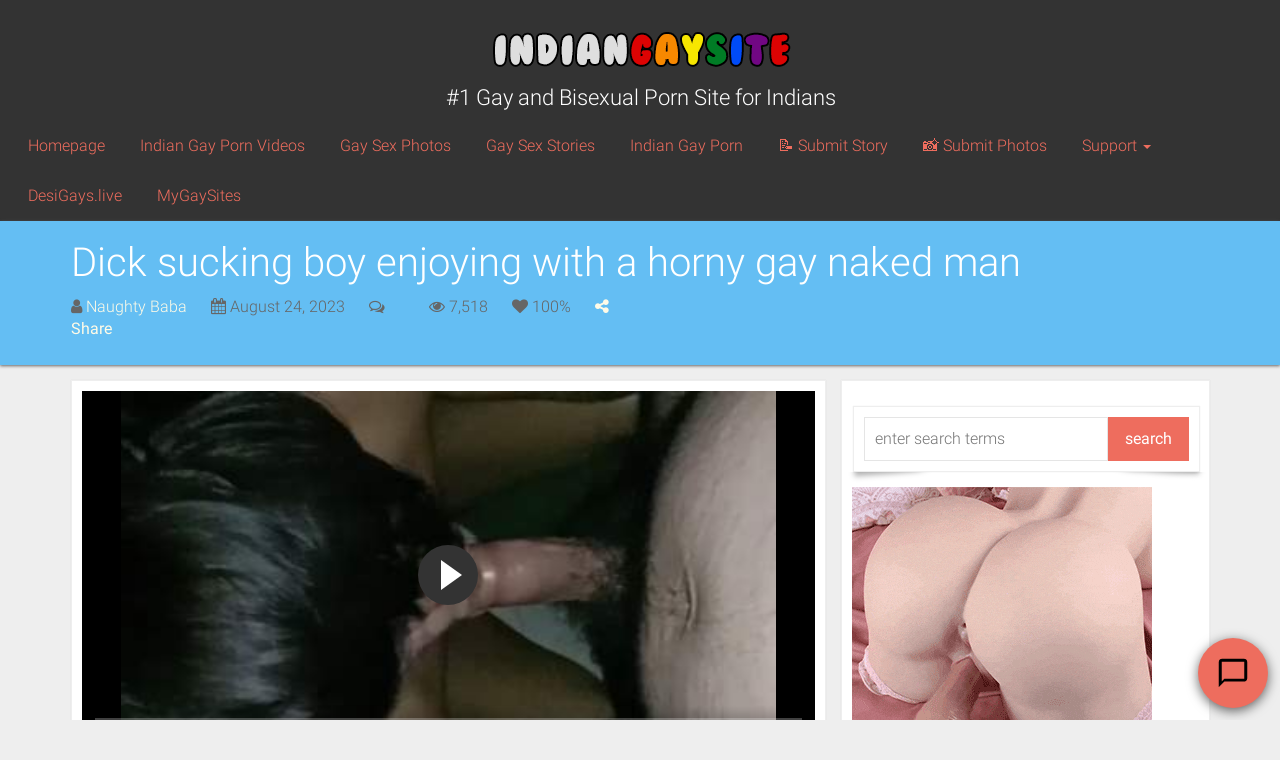

--- FILE ---
content_type: text/html; charset=UTF-8
request_url: https://www.indiangaysite2.com/blowjob/dick-sucking-boy-naked-fun/
body_size: 24389
content:
<!DOCTYPE html>
<html lang="en-US" prefix="og: https://ogp.me/ns#">

<head>

	<meta charset="utf-8"/>
	<link rel="prerender" href="https://www.indiangaysite2.com">
	<meta http-equiv="X-UA-Compatible" content="IE=edge"/>
	<meta name="viewport" content="width=device-width, initial-scale=1.0, user-scalable=no"/>
	
		<style>img:is([sizes="auto" i], [sizes^="auto," i]) { contain-intrinsic-size: 3000px 1500px }</style>
	
<!-- Search Engine Optimization by Rank Math - https://rankmath.com/ -->
<title>Dick sucking boy enjoying a horny nude fun - Indian Gay Site</title>
<meta name="description" content="The hot and sexy dick sucking boy over here is looking so horny with the big and hard cock of horny man in his mouth right now!"/>
<meta name="robots" content="follow, index, max-snippet:-1, max-video-preview:-1, max-image-preview:large"/>
<link rel="canonical" href="https://www.indiangaysite2.com/blowjob/dick-sucking-boy-naked-fun/" />
<meta property="og:locale" content="en_US" />
<meta property="og:type" content="article" />
<meta property="og:title" content="Dick sucking boy enjoying a horny nude fun - Indian Gay Site" />
<meta property="og:description" content="The hot and sexy dick sucking boy over here is looking so horny with the big and hard cock of horny man in his mouth right now!" />
<meta property="og:url" content="https://www.indiangaysite2.com/blowjob/dick-sucking-boy-naked-fun/" />
<meta property="og:site_name" content="Indian Gay Site" />
<meta property="article:tag" content="Big Dick Gay Porn" />
<meta property="article:tag" content="Blowjob Gay Porn" />
<meta property="article:tag" content="Boy to Boy Sex" />
<meta property="article:tag" content="Deepthroat Porn" />
<meta property="article:tag" content="face fuck" />
<meta property="article:tag" content="Naked Gay Men" />
<meta property="article:section" content="Blowjob" />
<meta property="og:image" content="https://www.indiangaysite2.com/wp-content/uploads/2023/08/Dick-sucking-boy-enjoying-with-a-horny-gay-naked-man.jpg" />
<meta property="og:image:secure_url" content="https://www.indiangaysite2.com/wp-content/uploads/2023/08/Dick-sucking-boy-enjoying-with-a-horny-gay-naked-man.jpg" />
<meta property="og:image:width" content="400" />
<meta property="og:image:height" content="224" />
<meta property="og:image:alt" content="Dick sucking boy enjoying with a horny gay naked man" />
<meta property="og:image:type" content="image/jpeg" />
<meta property="og:video" content="https://cdn.indiangaysite2.com/2023/08/Dick-sucking-boy-enjoying-with-a-horny-gay-naked-man.mp4" />
<meta name="twitter:card" content="summary_large_image" />
<meta name="twitter:title" content="Dick sucking boy enjoying a horny nude fun - Indian Gay Site" />
<meta name="twitter:description" content="The hot and sexy dick sucking boy over here is looking so horny with the big and hard cock of horny man in his mouth right now!" />
<meta name="twitter:site" content="@Sucksex_com" />
<meta name="twitter:creator" content="@Sucksex_com" />
<meta name="twitter:image" content="https://www.indiangaysite2.com/wp-content/uploads/2023/08/Dick-sucking-boy-enjoying-with-a-horny-gay-naked-man.jpg" />
<script type="application/ld+json" class="rank-math-schema">{"@context":"https://schema.org","@graph":[{"@type":["Person","Organization"],"@id":"https://www.indiangaysite2.com/#person","name":"tony","sameAs":["https://twitter.com/Sucksex_com"]},{"@type":"WebSite","@id":"https://www.indiangaysite2.com/#website","url":"https://www.indiangaysite2.com","name":"tony","publisher":{"@id":"https://www.indiangaysite2.com/#person"},"inLanguage":"en-US"},{"@type":"ImageObject","@id":"https://www.indiangaysite2.com/wp-content/uploads/2023/08/Dick-sucking-boy-enjoying-with-a-horny-gay-naked-man.jpg","url":"https://www.indiangaysite2.com/wp-content/uploads/2023/08/Dick-sucking-boy-enjoying-with-a-horny-gay-naked-man.jpg","width":"400","height":"224","caption":"Dick sucking boy enjoying with a horny gay naked man","inLanguage":"en-US"},{"@type":"BreadcrumbList","@id":"https://www.indiangaysite2.com/blowjob/dick-sucking-boy-naked-fun/#breadcrumb","itemListElement":[{"@type":"ListItem","position":"1","item":{"@id":"https://www.indiangaysite2.com","name":"Home"}},{"@type":"ListItem","position":"2","item":{"@id":"https://www.indiangaysite2.com/%cpt_category%/","name":"Porn Videos"}},{"@type":"ListItem","position":"3","item":{"@id":"https://www.indiangaysite2.com/porn-videos/category/blowjob/","name":"Blowjob"}},{"@type":"ListItem","position":"4","item":{"@id":"https://www.indiangaysite2.com/blowjob/dick-sucking-boy-naked-fun/","name":"Dick sucking boy enjoying with a horny gay naked man"}}]},{"@type":"WebPage","@id":"https://www.indiangaysite2.com/blowjob/dick-sucking-boy-naked-fun/#webpage","url":"https://www.indiangaysite2.com/blowjob/dick-sucking-boy-naked-fun/","name":"Dick sucking boy enjoying a horny nude fun - Indian Gay Site","datePublished":"2023-08-24T17:00:44+05:30","dateModified":"2023-08-24T17:00:44+05:30","isPartOf":{"@id":"https://www.indiangaysite2.com/#website"},"primaryImageOfPage":{"@id":"https://www.indiangaysite2.com/wp-content/uploads/2023/08/Dick-sucking-boy-enjoying-with-a-horny-gay-naked-man.jpg"},"inLanguage":"en-US","breadcrumb":{"@id":"https://www.indiangaysite2.com/blowjob/dick-sucking-boy-naked-fun/#breadcrumb"}},{"@type":"VideoObject","name":"Dick sucking boy enjoying a horny nude fun - Indian Gay Site","description":"The hot and sexy dick sucking boy over here is looking so horny with the big and hard cock of horny man in his mouth right now!","uploadDate":"2023-08-24T17:00:44+05:30","thumbnailUrl":"https://www.indiangaysite2.com/wp-content/uploads/2023/08/Dick-sucking-boy-enjoying-with-a-horny-gay-naked-man.jpg","contentUrl":"https://cdn.indiangaysite2.com/2023/08/Dick-sucking-boy-enjoying-with-a-horny-gay-naked-man.mp4","width":"576","height":"1024","isFamilyFriendly":"1","@id":"https://www.indiangaysite2.com/blowjob/dick-sucking-boy-naked-fun/#schema-1500874","isPartOf":{"@id":"https://www.indiangaysite2.com/blowjob/dick-sucking-boy-naked-fun/#webpage"},"publisher":{"@id":"https://www.indiangaysite2.com/#person"},"inLanguage":"en-US","mainEntityOfPage":{"@id":"https://www.indiangaysite2.com/blowjob/dick-sucking-boy-naked-fun/#webpage"}}]}</script>
<!-- /Rank Math WordPress SEO plugin -->

<link rel='dns-prefetch' href='//www.indiangaysite2.com' />
<link rel='dns-prefetch' href='//cdnjs.cloudflare.com' />

<script type="text/javascript">
/* <![CDATA[ */
window._wpemojiSettings = {"baseUrl":"https:\/\/s.w.org\/images\/core\/emoji\/16.0.1\/72x72\/","ext":".png","svgUrl":"https:\/\/s.w.org\/images\/core\/emoji\/16.0.1\/svg\/","svgExt":".svg","source":{"wpemoji":"https:\/\/www.indiangaysite2.com\/wp-includes\/js\/wp-emoji.js?ver=6.8.3","twemoji":"https:\/\/www.indiangaysite2.com\/wp-includes\/js\/twemoji.js?ver=6.8.3"}};
/**
 * @output wp-includes/js/wp-emoji-loader.js
 */

/**
 * Emoji Settings as exported in PHP via _print_emoji_detection_script().
 * @typedef WPEmojiSettings
 * @type {object}
 * @property {?object} source
 * @property {?string} source.concatemoji
 * @property {?string} source.twemoji
 * @property {?string} source.wpemoji
 * @property {?boolean} DOMReady
 * @property {?Function} readyCallback
 */

/**
 * Support tests.
 * @typedef SupportTests
 * @type {object}
 * @property {?boolean} flag
 * @property {?boolean} emoji
 */

/**
 * IIFE to detect emoji support and load Twemoji if needed.
 *
 * @param {Window} window
 * @param {Document} document
 * @param {WPEmojiSettings} settings
 */
( function wpEmojiLoader( window, document, settings ) {
	if ( typeof Promise === 'undefined' ) {
		return;
	}

	var sessionStorageKey = 'wpEmojiSettingsSupports';
	var tests = [ 'flag', 'emoji' ];

	/**
	 * Checks whether the browser supports offloading to a Worker.
	 *
	 * @since 6.3.0
	 *
	 * @private
	 *
	 * @returns {boolean}
	 */
	function supportsWorkerOffloading() {
		return (
			typeof Worker !== 'undefined' &&
			typeof OffscreenCanvas !== 'undefined' &&
			typeof URL !== 'undefined' &&
			URL.createObjectURL &&
			typeof Blob !== 'undefined'
		);
	}

	/**
	 * @typedef SessionSupportTests
	 * @type {object}
	 * @property {number} timestamp
	 * @property {SupportTests} supportTests
	 */

	/**
	 * Get support tests from session.
	 *
	 * @since 6.3.0
	 *
	 * @private
	 *
	 * @returns {?SupportTests} Support tests, or null if not set or older than 1 week.
	 */
	function getSessionSupportTests() {
		try {
			/** @type {SessionSupportTests} */
			var item = JSON.parse(
				sessionStorage.getItem( sessionStorageKey )
			);
			if (
				typeof item === 'object' &&
				typeof item.timestamp === 'number' &&
				new Date().valueOf() < item.timestamp + 604800 && // Note: Number is a week in seconds.
				typeof item.supportTests === 'object'
			) {
				return item.supportTests;
			}
		} catch ( e ) {}
		return null;
	}

	/**
	 * Persist the supports in session storage.
	 *
	 * @since 6.3.0
	 *
	 * @private
	 *
	 * @param {SupportTests} supportTests Support tests.
	 */
	function setSessionSupportTests( supportTests ) {
		try {
			/** @type {SessionSupportTests} */
			var item = {
				supportTests: supportTests,
				timestamp: new Date().valueOf()
			};

			sessionStorage.setItem(
				sessionStorageKey,
				JSON.stringify( item )
			);
		} catch ( e ) {}
	}

	/**
	 * Checks if two sets of Emoji characters render the same visually.
	 *
	 * This is used to determine if the browser is rendering an emoji with multiple data points
	 * correctly. set1 is the emoji in the correct form, using a zero-width joiner. set2 is the emoji
	 * in the incorrect form, using a zero-width space. If the two sets render the same, then the browser
	 * does not support the emoji correctly.
	 *
	 * This function may be serialized to run in a Worker. Therefore, it cannot refer to variables from the containing
	 * scope. Everything must be passed by parameters.
	 *
	 * @since 4.9.0
	 *
	 * @private
	 *
	 * @param {CanvasRenderingContext2D} context 2D Context.
	 * @param {string} set1 Set of Emoji to test.
	 * @param {string} set2 Set of Emoji to test.
	 *
	 * @return {boolean} True if the two sets render the same.
	 */
	function emojiSetsRenderIdentically( context, set1, set2 ) {
		// Cleanup from previous test.
		context.clearRect( 0, 0, context.canvas.width, context.canvas.height );
		context.fillText( set1, 0, 0 );
		var rendered1 = new Uint32Array(
			context.getImageData(
				0,
				0,
				context.canvas.width,
				context.canvas.height
			).data
		);

		// Cleanup from previous test.
		context.clearRect( 0, 0, context.canvas.width, context.canvas.height );
		context.fillText( set2, 0, 0 );
		var rendered2 = new Uint32Array(
			context.getImageData(
				0,
				0,
				context.canvas.width,
				context.canvas.height
			).data
		);

		return rendered1.every( function ( rendered2Data, index ) {
			return rendered2Data === rendered2[ index ];
		} );
	}

	/**
	 * Checks if the center point of a single emoji is empty.
	 *
	 * This is used to determine if the browser is rendering an emoji with a single data point
	 * correctly. The center point of an incorrectly rendered emoji will be empty. A correctly
	 * rendered emoji will have a non-zero value at the center point.
	 *
	 * This function may be serialized to run in a Worker. Therefore, it cannot refer to variables from the containing
	 * scope. Everything must be passed by parameters.
	 *
	 * @since 6.8.2
	 *
	 * @private
	 *
	 * @param {CanvasRenderingContext2D} context 2D Context.
	 * @param {string} emoji Emoji to test.
	 *
	 * @return {boolean} True if the center point is empty.
	 */
	function emojiRendersEmptyCenterPoint( context, emoji ) {
		// Cleanup from previous test.
		context.clearRect( 0, 0, context.canvas.width, context.canvas.height );
		context.fillText( emoji, 0, 0 );

		// Test if the center point (16, 16) is empty (0,0,0,0).
		var centerPoint = context.getImageData(16, 16, 1, 1);
		for ( var i = 0; i < centerPoint.data.length; i++ ) {
			if ( centerPoint.data[ i ] !== 0 ) {
				// Stop checking the moment it's known not to be empty.
				return false;
			}
		}

		return true;
	}

	/**
	 * Determines if the browser properly renders Emoji that Twemoji can supplement.
	 *
	 * This function may be serialized to run in a Worker. Therefore, it cannot refer to variables from the containing
	 * scope. Everything must be passed by parameters.
	 *
	 * @since 4.2.0
	 *
	 * @private
	 *
	 * @param {CanvasRenderingContext2D} context 2D Context.
	 * @param {string} type Whether to test for support of "flag" or "emoji".
	 * @param {Function} emojiSetsRenderIdentically Reference to emojiSetsRenderIdentically function, needed due to minification.
	 * @param {Function} emojiRendersEmptyCenterPoint Reference to emojiRendersEmptyCenterPoint function, needed due to minification.
	 *
	 * @return {boolean} True if the browser can render emoji, false if it cannot.
	 */
	function browserSupportsEmoji( context, type, emojiSetsRenderIdentically, emojiRendersEmptyCenterPoint ) {
		var isIdentical;

		switch ( type ) {
			case 'flag':
				/*
				 * Test for Transgender flag compatibility. Added in Unicode 13.
				 *
				 * To test for support, we try to render it, and compare the rendering to how it would look if
				 * the browser doesn't render it correctly (white flag emoji + transgender symbol).
				 */
				isIdentical = emojiSetsRenderIdentically(
					context,
					'\uD83C\uDFF3\uFE0F\u200D\u26A7\uFE0F', // as a zero-width joiner sequence
					'\uD83C\uDFF3\uFE0F\u200B\u26A7\uFE0F' // separated by a zero-width space
				);

				if ( isIdentical ) {
					return false;
				}

				/*
				 * Test for Sark flag compatibility. This is the least supported of the letter locale flags,
				 * so gives us an easy test for full support.
				 *
				 * To test for support, we try to render it, and compare the rendering to how it would look if
				 * the browser doesn't render it correctly ([C] + [Q]).
				 */
				isIdentical = emojiSetsRenderIdentically(
					context,
					'\uD83C\uDDE8\uD83C\uDDF6', // as the sequence of two code points
					'\uD83C\uDDE8\u200B\uD83C\uDDF6' // as the two code points separated by a zero-width space
				);

				if ( isIdentical ) {
					return false;
				}

				/*
				 * Test for English flag compatibility. England is a country in the United Kingdom, it
				 * does not have a two letter locale code but rather a five letter sub-division code.
				 *
				 * To test for support, we try to render it, and compare the rendering to how it would look if
				 * the browser doesn't render it correctly (black flag emoji + [G] + [B] + [E] + [N] + [G]).
				 */
				isIdentical = emojiSetsRenderIdentically(
					context,
					// as the flag sequence
					'\uD83C\uDFF4\uDB40\uDC67\uDB40\uDC62\uDB40\uDC65\uDB40\uDC6E\uDB40\uDC67\uDB40\uDC7F',
					// with each code point separated by a zero-width space
					'\uD83C\uDFF4\u200B\uDB40\uDC67\u200B\uDB40\uDC62\u200B\uDB40\uDC65\u200B\uDB40\uDC6E\u200B\uDB40\uDC67\u200B\uDB40\uDC7F'
				);

				return ! isIdentical;
			case 'emoji':
				/*
				 * Does Emoji 16.0 cause the browser to go splat?
				 *
				 * To test for Emoji 16.0 support, try to render a new emoji: Splatter.
				 *
				 * The splatter emoji is a single code point emoji. Testing for browser support
				 * required testing the center point of the emoji to see if it is empty.
				 *
				 * 0xD83E 0xDEDF (\uD83E\uDEDF) == 🫟 Splatter.
				 *
				 * When updating this test, please ensure that the emoji is either a single code point
				 * or switch to using the emojiSetsRenderIdentically function and testing with a zero-width
				 * joiner vs a zero-width space.
				 */
				var notSupported = emojiRendersEmptyCenterPoint( context, '\uD83E\uDEDF' );
				return ! notSupported;
		}

		return false;
	}

	/**
	 * Checks emoji support tests.
	 *
	 * This function may be serialized to run in a Worker. Therefore, it cannot refer to variables from the containing
	 * scope. Everything must be passed by parameters.
	 *
	 * @since 6.3.0
	 *
	 * @private
	 *
	 * @param {string[]} tests Tests.
	 * @param {Function} browserSupportsEmoji Reference to browserSupportsEmoji function, needed due to minification.
	 * @param {Function} emojiSetsRenderIdentically Reference to emojiSetsRenderIdentically function, needed due to minification.
	 * @param {Function} emojiRendersEmptyCenterPoint Reference to emojiRendersEmptyCenterPoint function, needed due to minification.
	 *
	 * @return {SupportTests} Support tests.
	 */
	function testEmojiSupports( tests, browserSupportsEmoji, emojiSetsRenderIdentically, emojiRendersEmptyCenterPoint ) {
		var canvas;
		if (
			typeof WorkerGlobalScope !== 'undefined' &&
			self instanceof WorkerGlobalScope
		) {
			canvas = new OffscreenCanvas( 300, 150 ); // Dimensions are default for HTMLCanvasElement.
		} else {
			canvas = document.createElement( 'canvas' );
		}

		var context = canvas.getContext( '2d', { willReadFrequently: true } );

		/*
		 * Chrome on OS X added native emoji rendering in M41. Unfortunately,
		 * it doesn't work when the font is bolder than 500 weight. So, we
		 * check for bold rendering support to avoid invisible emoji in Chrome.
		 */
		context.textBaseline = 'top';
		context.font = '600 32px Arial';

		var supports = {};
		tests.forEach( function ( test ) {
			supports[ test ] = browserSupportsEmoji( context, test, emojiSetsRenderIdentically, emojiRendersEmptyCenterPoint );
		} );
		return supports;
	}

	/**
	 * Adds a script to the head of the document.
	 *
	 * @ignore
	 *
	 * @since 4.2.0
	 *
	 * @param {string} src The url where the script is located.
	 *
	 * @return {void}
	 */
	function addScript( src ) {
		var script = document.createElement( 'script' );
		script.src = src;
		script.defer = true;
		document.head.appendChild( script );
	}

	settings.supports = {
		everything: true,
		everythingExceptFlag: true
	};

	// Create a promise for DOMContentLoaded since the worker logic may finish after the event has fired.
	var domReadyPromise = new Promise( function ( resolve ) {
		document.addEventListener( 'DOMContentLoaded', resolve, {
			once: true
		} );
	} );

	// Obtain the emoji support from the browser, asynchronously when possible.
	new Promise( function ( resolve ) {
		var supportTests = getSessionSupportTests();
		if ( supportTests ) {
			resolve( supportTests );
			return;
		}

		if ( supportsWorkerOffloading() ) {
			try {
				// Note that the functions are being passed as arguments due to minification.
				var workerScript =
					'postMessage(' +
					testEmojiSupports.toString() +
					'(' +
					[
						JSON.stringify( tests ),
						browserSupportsEmoji.toString(),
						emojiSetsRenderIdentically.toString(),
						emojiRendersEmptyCenterPoint.toString()
					].join( ',' ) +
					'));';
				var blob = new Blob( [ workerScript ], {
					type: 'text/javascript'
				} );
				var worker = new Worker( URL.createObjectURL( blob ), { name: 'wpTestEmojiSupports' } );
				worker.onmessage = function ( event ) {
					supportTests = event.data;
					setSessionSupportTests( supportTests );
					worker.terminate();
					resolve( supportTests );
				};
				return;
			} catch ( e ) {}
		}

		supportTests = testEmojiSupports( tests, browserSupportsEmoji, emojiSetsRenderIdentically, emojiRendersEmptyCenterPoint );
		setSessionSupportTests( supportTests );
		resolve( supportTests );
	} )
		// Once the browser emoji support has been obtained from the session, finalize the settings.
		.then( function ( supportTests ) {
			/*
			 * Tests the browser support for flag emojis and other emojis, and adjusts the
			 * support settings accordingly.
			 */
			for ( var test in supportTests ) {
				settings.supports[ test ] = supportTests[ test ];

				settings.supports.everything =
					settings.supports.everything && settings.supports[ test ];

				if ( 'flag' !== test ) {
					settings.supports.everythingExceptFlag =
						settings.supports.everythingExceptFlag &&
						settings.supports[ test ];
				}
			}

			settings.supports.everythingExceptFlag =
				settings.supports.everythingExceptFlag &&
				! settings.supports.flag;

			// Sets DOMReady to false and assigns a ready function to settings.
			settings.DOMReady = false;
			settings.readyCallback = function () {
				settings.DOMReady = true;
			};
		} )
		.then( function () {
			return domReadyPromise;
		} )
		.then( function () {
			// When the browser can not render everything we need to load a polyfill.
			if ( ! settings.supports.everything ) {
				settings.readyCallback();

				var src = settings.source || {};

				if ( src.concatemoji ) {
					addScript( src.concatemoji );
				} else if ( src.wpemoji && src.twemoji ) {
					addScript( src.twemoji );
					addScript( src.wpemoji );
				}
			}
		} );
} )( window, document, window._wpemojiSettings );

/* ]]> */
</script>
<style id='wp-emoji-styles-inline-css' type='text/css'>

	img.wp-smiley, img.emoji {
		display: inline !important;
		border: none !important;
		box-shadow: none !important;
		height: 1em !important;
		width: 1em !important;
		margin: 0 0.07em !important;
		vertical-align: -0.1em !important;
		background: none !important;
		padding: 0 !important;
	}
</style>
<link rel='stylesheet' id='wp-block-library-css' href='https://www.indiangaysite2.com/wp-includes/css/dist/block-library/style.css?ver=6.8.3' type='text/css' media='all' />
<style id='classic-theme-styles-inline-css' type='text/css'>
/**
 * These rules are needed for backwards compatibility.
 * They should match the button element rules in the base theme.json file.
 */
.wp-block-button__link {
	color: #ffffff;
	background-color: #32373c;
	border-radius: 9999px; /* 100% causes an oval, but any explicit but really high value retains the pill shape. */

	/* This needs a low specificity so it won't override the rules from the button element if defined in theme.json. */
	box-shadow: none;
	text-decoration: none;

	/* The extra 2px are added to size solids the same as the outline versions.*/
	padding: calc(0.667em + 2px) calc(1.333em + 2px);

	font-size: 1.125em;
}

.wp-block-file__button {
	background: #32373c;
	color: #ffffff;
	text-decoration: none;
}

</style>
<style id='global-styles-inline-css' type='text/css'>
:root{--wp--preset--aspect-ratio--square: 1;--wp--preset--aspect-ratio--4-3: 4/3;--wp--preset--aspect-ratio--3-4: 3/4;--wp--preset--aspect-ratio--3-2: 3/2;--wp--preset--aspect-ratio--2-3: 2/3;--wp--preset--aspect-ratio--16-9: 16/9;--wp--preset--aspect-ratio--9-16: 9/16;--wp--preset--color--black: #000000;--wp--preset--color--cyan-bluish-gray: #abb8c3;--wp--preset--color--white: #ffffff;--wp--preset--color--pale-pink: #f78da7;--wp--preset--color--vivid-red: #cf2e2e;--wp--preset--color--luminous-vivid-orange: #ff6900;--wp--preset--color--luminous-vivid-amber: #fcb900;--wp--preset--color--light-green-cyan: #7bdcb5;--wp--preset--color--vivid-green-cyan: #00d084;--wp--preset--color--pale-cyan-blue: #8ed1fc;--wp--preset--color--vivid-cyan-blue: #0693e3;--wp--preset--color--vivid-purple: #9b51e0;--wp--preset--gradient--vivid-cyan-blue-to-vivid-purple: linear-gradient(135deg,rgba(6,147,227,1) 0%,rgb(155,81,224) 100%);--wp--preset--gradient--light-green-cyan-to-vivid-green-cyan: linear-gradient(135deg,rgb(122,220,180) 0%,rgb(0,208,130) 100%);--wp--preset--gradient--luminous-vivid-amber-to-luminous-vivid-orange: linear-gradient(135deg,rgba(252,185,0,1) 0%,rgba(255,105,0,1) 100%);--wp--preset--gradient--luminous-vivid-orange-to-vivid-red: linear-gradient(135deg,rgba(255,105,0,1) 0%,rgb(207,46,46) 100%);--wp--preset--gradient--very-light-gray-to-cyan-bluish-gray: linear-gradient(135deg,rgb(238,238,238) 0%,rgb(169,184,195) 100%);--wp--preset--gradient--cool-to-warm-spectrum: linear-gradient(135deg,rgb(74,234,220) 0%,rgb(151,120,209) 20%,rgb(207,42,186) 40%,rgb(238,44,130) 60%,rgb(251,105,98) 80%,rgb(254,248,76) 100%);--wp--preset--gradient--blush-light-purple: linear-gradient(135deg,rgb(255,206,236) 0%,rgb(152,150,240) 100%);--wp--preset--gradient--blush-bordeaux: linear-gradient(135deg,rgb(254,205,165) 0%,rgb(254,45,45) 50%,rgb(107,0,62) 100%);--wp--preset--gradient--luminous-dusk: linear-gradient(135deg,rgb(255,203,112) 0%,rgb(199,81,192) 50%,rgb(65,88,208) 100%);--wp--preset--gradient--pale-ocean: linear-gradient(135deg,rgb(255,245,203) 0%,rgb(182,227,212) 50%,rgb(51,167,181) 100%);--wp--preset--gradient--electric-grass: linear-gradient(135deg,rgb(202,248,128) 0%,rgb(113,206,126) 100%);--wp--preset--gradient--midnight: linear-gradient(135deg,rgb(2,3,129) 0%,rgb(40,116,252) 100%);--wp--preset--font-size--small: 13px;--wp--preset--font-size--medium: 20px;--wp--preset--font-size--large: 36px;--wp--preset--font-size--x-large: 42px;--wp--preset--spacing--20: 0.44rem;--wp--preset--spacing--30: 0.67rem;--wp--preset--spacing--40: 1rem;--wp--preset--spacing--50: 1.5rem;--wp--preset--spacing--60: 2.25rem;--wp--preset--spacing--70: 3.38rem;--wp--preset--spacing--80: 5.06rem;--wp--preset--shadow--natural: 6px 6px 9px rgba(0, 0, 0, 0.2);--wp--preset--shadow--deep: 12px 12px 50px rgba(0, 0, 0, 0.4);--wp--preset--shadow--sharp: 6px 6px 0px rgba(0, 0, 0, 0.2);--wp--preset--shadow--outlined: 6px 6px 0px -3px rgba(255, 255, 255, 1), 6px 6px rgba(0, 0, 0, 1);--wp--preset--shadow--crisp: 6px 6px 0px rgba(0, 0, 0, 1);}:where(.is-layout-flex){gap: 0.5em;}:where(.is-layout-grid){gap: 0.5em;}body .is-layout-flex{display: flex;}.is-layout-flex{flex-wrap: wrap;align-items: center;}.is-layout-flex > :is(*, div){margin: 0;}body .is-layout-grid{display: grid;}.is-layout-grid > :is(*, div){margin: 0;}:where(.wp-block-columns.is-layout-flex){gap: 2em;}:where(.wp-block-columns.is-layout-grid){gap: 2em;}:where(.wp-block-post-template.is-layout-flex){gap: 1.25em;}:where(.wp-block-post-template.is-layout-grid){gap: 1.25em;}.has-black-color{color: var(--wp--preset--color--black) !important;}.has-cyan-bluish-gray-color{color: var(--wp--preset--color--cyan-bluish-gray) !important;}.has-white-color{color: var(--wp--preset--color--white) !important;}.has-pale-pink-color{color: var(--wp--preset--color--pale-pink) !important;}.has-vivid-red-color{color: var(--wp--preset--color--vivid-red) !important;}.has-luminous-vivid-orange-color{color: var(--wp--preset--color--luminous-vivid-orange) !important;}.has-luminous-vivid-amber-color{color: var(--wp--preset--color--luminous-vivid-amber) !important;}.has-light-green-cyan-color{color: var(--wp--preset--color--light-green-cyan) !important;}.has-vivid-green-cyan-color{color: var(--wp--preset--color--vivid-green-cyan) !important;}.has-pale-cyan-blue-color{color: var(--wp--preset--color--pale-cyan-blue) !important;}.has-vivid-cyan-blue-color{color: var(--wp--preset--color--vivid-cyan-blue) !important;}.has-vivid-purple-color{color: var(--wp--preset--color--vivid-purple) !important;}.has-black-background-color{background-color: var(--wp--preset--color--black) !important;}.has-cyan-bluish-gray-background-color{background-color: var(--wp--preset--color--cyan-bluish-gray) !important;}.has-white-background-color{background-color: var(--wp--preset--color--white) !important;}.has-pale-pink-background-color{background-color: var(--wp--preset--color--pale-pink) !important;}.has-vivid-red-background-color{background-color: var(--wp--preset--color--vivid-red) !important;}.has-luminous-vivid-orange-background-color{background-color: var(--wp--preset--color--luminous-vivid-orange) !important;}.has-luminous-vivid-amber-background-color{background-color: var(--wp--preset--color--luminous-vivid-amber) !important;}.has-light-green-cyan-background-color{background-color: var(--wp--preset--color--light-green-cyan) !important;}.has-vivid-green-cyan-background-color{background-color: var(--wp--preset--color--vivid-green-cyan) !important;}.has-pale-cyan-blue-background-color{background-color: var(--wp--preset--color--pale-cyan-blue) !important;}.has-vivid-cyan-blue-background-color{background-color: var(--wp--preset--color--vivid-cyan-blue) !important;}.has-vivid-purple-background-color{background-color: var(--wp--preset--color--vivid-purple) !important;}.has-black-border-color{border-color: var(--wp--preset--color--black) !important;}.has-cyan-bluish-gray-border-color{border-color: var(--wp--preset--color--cyan-bluish-gray) !important;}.has-white-border-color{border-color: var(--wp--preset--color--white) !important;}.has-pale-pink-border-color{border-color: var(--wp--preset--color--pale-pink) !important;}.has-vivid-red-border-color{border-color: var(--wp--preset--color--vivid-red) !important;}.has-luminous-vivid-orange-border-color{border-color: var(--wp--preset--color--luminous-vivid-orange) !important;}.has-luminous-vivid-amber-border-color{border-color: var(--wp--preset--color--luminous-vivid-amber) !important;}.has-light-green-cyan-border-color{border-color: var(--wp--preset--color--light-green-cyan) !important;}.has-vivid-green-cyan-border-color{border-color: var(--wp--preset--color--vivid-green-cyan) !important;}.has-pale-cyan-blue-border-color{border-color: var(--wp--preset--color--pale-cyan-blue) !important;}.has-vivid-cyan-blue-border-color{border-color: var(--wp--preset--color--vivid-cyan-blue) !important;}.has-vivid-purple-border-color{border-color: var(--wp--preset--color--vivid-purple) !important;}.has-vivid-cyan-blue-to-vivid-purple-gradient-background{background: var(--wp--preset--gradient--vivid-cyan-blue-to-vivid-purple) !important;}.has-light-green-cyan-to-vivid-green-cyan-gradient-background{background: var(--wp--preset--gradient--light-green-cyan-to-vivid-green-cyan) !important;}.has-luminous-vivid-amber-to-luminous-vivid-orange-gradient-background{background: var(--wp--preset--gradient--luminous-vivid-amber-to-luminous-vivid-orange) !important;}.has-luminous-vivid-orange-to-vivid-red-gradient-background{background: var(--wp--preset--gradient--luminous-vivid-orange-to-vivid-red) !important;}.has-very-light-gray-to-cyan-bluish-gray-gradient-background{background: var(--wp--preset--gradient--very-light-gray-to-cyan-bluish-gray) !important;}.has-cool-to-warm-spectrum-gradient-background{background: var(--wp--preset--gradient--cool-to-warm-spectrum) !important;}.has-blush-light-purple-gradient-background{background: var(--wp--preset--gradient--blush-light-purple) !important;}.has-blush-bordeaux-gradient-background{background: var(--wp--preset--gradient--blush-bordeaux) !important;}.has-luminous-dusk-gradient-background{background: var(--wp--preset--gradient--luminous-dusk) !important;}.has-pale-ocean-gradient-background{background: var(--wp--preset--gradient--pale-ocean) !important;}.has-electric-grass-gradient-background{background: var(--wp--preset--gradient--electric-grass) !important;}.has-midnight-gradient-background{background: var(--wp--preset--gradient--midnight) !important;}.has-small-font-size{font-size: var(--wp--preset--font-size--small) !important;}.has-medium-font-size{font-size: var(--wp--preset--font-size--medium) !important;}.has-large-font-size{font-size: var(--wp--preset--font-size--large) !important;}.has-x-large-font-size{font-size: var(--wp--preset--font-size--x-large) !important;}
:where(.wp-block-post-template.is-layout-flex){gap: 1.25em;}:where(.wp-block-post-template.is-layout-grid){gap: 1.25em;}
:where(.wp-block-columns.is-layout-flex){gap: 2em;}:where(.wp-block-columns.is-layout-grid){gap: 2em;}
:root :where(.wp-block-pullquote){font-size: 1.5em;line-height: 1.6;}
</style>
<link rel='stylesheet' id='easy-swipebox-css' href='https://www.indiangaysite2.com/wp-content/plugins/easy-swipebox/public/css/swipebox.min.css?ver=1.1.2' type='text/css' media='all' />
<link rel='stylesheet' id='video-js-css' href='//cdnjs.cloudflare.com/ajax/libs/video.js/6.8.0/video-js.min.css?ver=6.8.0' type='text/css' media='all' />
<link rel='stylesheet' id='videojs-vast-css' href='//cdnjs.cloudflare.com/ajax/libs/videojs-vast-vpaid/2.0.2/videojs.vast.vpaid.min.css?ver=2.0.2' type='text/css' media='all' />
<link rel='stylesheet' id='video-js-ipe-theme-css' href='https://www.indiangaysite2.com/wp-content/plugins/firebase_grid/assets/css/videojs.css?ver=0.1.9' type='text/css' media='all' />
<link rel='stylesheet' id='dashicons-css' href='https://www.indiangaysite2.com/wp-includes/css/dashicons.css?ver=6.8.3' type='text/css' media='all' />
<link rel='stylesheet' id='post-views-counter-frontend-css' href='https://www.indiangaysite2.com/wp-content/plugins/post-views-counter/css/frontend.css?ver=1.3.13' type='text/css' media='all' />
<link rel='stylesheet' id='font-awesome-css' href='//cdnjs.cloudflare.com/ajax/libs/font-awesome/4.7.0/css/font-awesome.min.css?ver=4.7.0' type='text/css' media='all' />
<link rel='stylesheet' id='google-fonts-css' href='https://www.indiangaysite2.com/wp-content/cache/perfmatters/www.indiangaysite2.com/fonts/2c03199f15f8.google-fonts.css' type='text/css' media='all' />
<link rel='stylesheet' id='jasny-bootstrap-css' href='//cdnjs.cloudflare.com/ajax/libs/jasny-bootstrap/3.1.3/css/jasny-bootstrap.min.css?ver=3.1.3' type='text/css' media='all' />
<link rel='stylesheet' id='app-css' href='https://www.indiangaysite2.com/wp-content/themes/ipe-grid/assets/css/min/app.min.css?ver=99295' type='text/css' media='all' />
<script type="text/javascript" src="https://www.indiangaysite2.com/wp-includes/js/jquery/jquery.js?ver=3.7.1" id="jquery-core-js"></script>
<script type="text/javascript" src="https://www.indiangaysite2.com/wp-includes/js/jquery/jquery-migrate.js?ver=3.4.1" id="jquery-migrate-js"></script>
<link rel="preconnect" href="https://stats.indianpornempire.com/">
<link rel="preconnect" href="https://wwww.namastedharma.com/">
<link rel="preconnect" href="https://a.pemsrv.com/">
<link rel="preconnect" href="https://revive.videobaba.xyz">
<link rel="preconnect" href="https://cdn.indiangaysite2.com">
<script defer data-domain="indiangaysite2.com" src="https://stats.indianpornempire.com/js/script.js"></script>
<meta http-equiv="delegate-ch" content="sec-ch-ua https://tsyndicate.com; sec-ch-ua-bitness https://tsyndicate.com; sec-ch-ua-arch https://tsyndicate.com; sec-ch-ua-model https://tsyndicate.com; sec-ch-ua-platform https://tsyndicate.com; sec-ch-ua-platform-version https://tsyndicate.com; sec-ch-ua-full-version https://tsyndicate.com; sec-ch-ua-full-version-list https://tsyndicate.com; sec-ch-ua-mobile https://tsyndicate.com">			<script src="https://cdn.fluidplayer.com/v3/current/fluidplayer.min.js"></script>
		<style type="text/css">/*#categories li:nth-child(25){*/
/*   display:none;*/
/*}*/

.ipead-header{
    padding-top:25px;
}</style><meta name="exoclick-site-verification" content="50a917a520c8bb5375f7253110370398">	<script type="text/javascript">
		var IPEA = {
			d: document,
			w: window,
			affID: 'SXS',
			base: 'https://a.vartoken.com/OX/SS/d-ss-v2.php',
			uc_base: 'https://a.vartoken.com/OX/UC/d-uc.php',
			is_uc: navigator.userAgent.indexOf('UCBrowser') > -1,
			cel: null,
			conf: function(key, val){
				this[key] = val;
			},
			ed: function(key){
				return this.cel.getAttribute('data-'+ key);
			},
			loader: function(el){
				this.cel = el;
				var min = this.ed( 'minwidth'),
					max = this.ed( 'maxwidth');
				if( window.innerWidth > min && window.innerWidth < max && el.innerHTML == '' ){
					var width = this.ed('width'),
						height = this.ed('height'),
						spot = this.ed('spot'),
						url = this.base + "?s=" + width + "x" + height + "&affID=" + this.affID + "&spot=" + this.ed('spot');
					var q = this.d.createElement('iframe');
					q.src =  url;
					q.name = this.ed('spot');
					q.width = this.ed('width');
					q.height = this.ed('height');
					q.scrolling = "no";
					q.setAttribute('allowtransparency', 'true');
					q.setAttribute('seamless', 'seamless');
					q.setAttribute('frameborder', '0');
					q.setAttribute('class', 'IPEA-loaded');
					el.appendChild( q );
				}
				this.cel = null;
			},
			loop: function(){
				if ( this.is_uc ){
					this.base = this.uc_base;
				}
				var ipeas = this.d.querySelectorAll('.IPEA');
				for (var i = 0, length = ipeas.length; i < length; i++) {
					this.loader(ipeas[i]);
				}
			},
			onReady: function(a,b,c){b=this.d,c='addEventListener';b[c]?b[c]('DOMContentLoaded',a):this.w.attachEvent('onload',a)}
		};
		IPEA.onReady(function(){
			IPEA.loop();
		});
		IPEA.conf('base','https://a.vartoken.com/OX/IGS/d-igs-new.php?spot=VDOA');
		IPEA.conf('affID','IGS');
	</script>
	<link rel="icon" href="https://www.indiangaysite2.com/wp-content/uploads/2017/02/gay-marriage-2-128.png" sizes="32x32" />
<link rel="icon" href="https://www.indiangaysite2.com/wp-content/uploads/2017/02/gay-marriage-2-128.png" sizes="192x192" />
<link rel="apple-touch-icon" href="https://www.indiangaysite2.com/wp-content/uploads/2017/02/gay-marriage-2-128.png" />
<meta name="msapplication-TileImage" content="https://www.indiangaysite2.com/wp-content/uploads/2017/02/gay-marriage-2-128.png" />
		<style type="text/css" id="wp-custom-css">
			.fluid_video_wrapper{
	max-width: 100%;
  width: 100% !important;
	min-height: 300px;
}		</style>
		</head>

<body class="wp-singular porn-video-template-default single single-porn-video postid-105888 wp-theme-ipe-grid site-id1 has_mobile_tabs" data-post_id="105888" itemscope
							 itemtype="http://schema.org/WebPage"
							 onload="">



<div id="mobile-navigation" class="navmenu navmenu-default navmenu-fixed-left offcanvas"></div>

<header class="main">
	<div class="container-fluid">

		<div class="navbar navbar-inverse navbar-fixed-top visible-sm visible-xs">

			<button type="button" class="navbar-btn navbar-toggle toggle-right" id="mobile-search-btn"
					data-target="#mobile-search">
				<i class="fa fa-search"></i>
			</button>
			
<div class="share-container">
	<span class="dropdown shareMenu pull-right">

		<button class="navbar-btn navbar-toggle toggle-right dropdown-toggle" type="button" id="shareMenu" data-toggle="dropdown" aria-haspopup="true" aria-expanded="true">
			<i class="fa fa-share-alt"></i> <span class="hidden-sm hidden-xs">Share</span>
		</button>

		<ul class="dropdown-menu share-dropdown" aria-labelledby="shareMenu">
			<li data-network="Telegram" class="telegram">
				<a class="no-pop-tab wa_btn wa_btn_s" style="color:#0088cc;" href="https://telegram.me/share/url?url=https%3A%2F%2Fwww.indiangaysite2.com%2Fblowjob%2Fdick-sucking-boy-naked-fun%2F&text=Dick+sucking+boy+enjoying+with+a+horny+gay+naked+man">
					<i class="fa fa-telegram"></i>
					<span>Telegram</span>
				</a>
			</li>
						<li data-network="Whatsapp" class="whatsapp hidden-md hidden-lg">
				<a class="no-pop-tab wa_btn wa_btn_s" data-action="share/whatsapp/share" href="whatsapp://send?text=Check+This+story%3A+Dick+sucking+boy+enjoying+with+a+horny+gay+naked+man">
					<i class="fa fa-whatsapp"></i>
					<span>Whatsapp</span>
				</a>
			</li>
						<li data-network="Facebook" class="facebook  ">
				<a href="https://www.facebook.com/sharer/sharer.php?u=https%3A%2F%2Fwww.indiangaysite2.com%2Fblowjob%2Fdick-sucking-boy-naked-fun%2F"  target="_blank" class="no-pop-tab popup">
					<i class="fa fa-facebook"></i>
					<span>Facebook</span>
				</a>
			</li>
			<li data-network="Twitter" class="twitter hidden-sm hidden-xs ">
				<a href="https://twitter.com/home?status=Dick+sucking+boy+enjoying+with+a+horny+gay+naked+man+%3A+https%3A%2F%2Fwww.indiangaysite2.com%2Fblowjob%2Fdick-sucking-boy-naked-fun%2F" target="_blank" class="no-pop-tab popup">
					<i class="fa fa-twitter"></i>
					<span>Twitter</span>
				</a>
			</li>
			<li data-network="Reddit" class="reddit hidden-sm hidden-xs ">
				<a target="_blank" class="no-pop-tab" href="http://www.reddit.com/submit?url=https%3A%2F%2Fwww.indiangaysite2.com%2Fblowjob%2Fdick-sucking-boy-naked-fun%2F">
					<i class="fa fa-reddit"></i>
					<span>Reddit</span>
				</a>
			</li>
			<li data-network="Tumblr" class="tumblr hidden-sm hidden-xs ">
				<a target="_blank" class="no-pop-tab" href="https://www.tumblr.com/share/link?url=https%3A%2F%2Fwww.indiangaysite2.com%2Fblowjob%2Fdick-sucking-boy-naked-fun%2F&amp;name=Dick+sucking+boy+enjoying+with+a+horny+gay+naked+man&amp;description=The+hot+and+sexy+dick+sucking+boy+over+here+is+looking+so+horny+with+the+big+and+hard+cock+of+horny+man+in+his+mouth+right+now%21">
					<i class="fa fa-tumblr"></i>
					<span>Tumblr</span>
				</a>
			</li>
			<li data-network="Pinterest" class="pinterest hidden-sm hidden-xs ">
				<a target="_blank" class="no-pop-tab" href="https://pinterest.com/pin/create/button/?url=https%3A%2F%2Fwww.indiangaysite2.com%2Fblowjob%2Fdick-sucking-boy-naked-fun%2F&amp;media=&amp;description=The+hot+and+sexy+dick+sucking+boy+over+here+is+looking+so+horny+with+the+big+and+hard+cock+of+horny+man+in+his+mouth+right+now%21">
					<i class="fa fa-pinterest"></i>
					<span>Pinterest</span>
				</a>
			</li>
			<li data-network="Email" class="email hidden-sm hidden-xs ">
				<a target="_blank" class="no-pop-tab" href="/cdn-cgi/l/email-protection#[base64]">
					<i class="fa fa-envelope-o"></i>
					<span>Email</span>
				</a>
			</li>
		</ul>
	</span>
</div>

			<button type="button" class="navbar-btn navbar-toggle" data-toggle="offcanvas"
					data-target="#mobile-navigation" data-canvas="body">
				<i class="fa fa-bars"></i>
			</button>

			<div class="navbar-header">
				<a class="navbar-brand" href="https://www.indiangaysite2.com">
																	<img src="https://www.indiangaysite2.com/wp-content/uploads/2022/03/igs_logo-2-min.png" width="300"
							 height="40" alt="Indian Gay Site"/>
									</a>
			</div>
			<div id="mobile-search" class="row hidden">
				<div class="col-md-12">
					<div class="searchform">
						<form class="form-inline search-form" role="search" method="get" id="searchform"
							  action="https://www.indiangaysite2.com/" accept-charset="utf-8">
							<div class="control-group">
								<div class="input-append">
									<input type="search" id="searchfield" name="s" required="required"
										   class="col-md-8 col-lg-9 col-xs-9" value="" placeholder="Enter Search Terms">
									<button id="submitbutton" class="btn col-md-4 col-lg-3 col-xs-3" type="submit">
										Search
									</button>
								</div>
							</div>
						</form>
					</div>
				</div>
			</div>
			<nav id="mobile-nav-tabs" class="menu-mobile-tabs-container"><ul id="menu-mobile-tabs" class="hidden-md hidden-lg nav navbar-nav navbar-right mobile-bar menu"><li id="menu-item-25440" class="menu-item menu-item-type-custom menu-item-object-custom menu-item-25440"><a href="https://www.indiangaysite2.com/gay-porn-videos/">Videos</a></li>
<li id="menu-item-25441" class="menu-item menu-item-type-custom menu-item-object-custom menu-item-25441"><a href="https://www.indiangaysite2.com/sex-stories/">Stories</a></li>
<li id="menu-item-25442" class="menu-item menu-item-type-custom menu-item-object-custom menu-item-25442"><a href="https://www.indiangaysite2.com/tag/babas-faves/">💚</a></li>
<li id="menu-item-25443" class="menu-item menu-item-type-custom menu-item-object-custom menu-item-25443"><a href="https://www.indiangaysite2.com/gay-chat/">Chat</a></li>
<li id="menu-item-31395" class="menu-item menu-item-type-post_type menu-item-object-page menu-item-31395"><a href="https://www.indiangaysite2.com/sex-photos/">Pics</a></li>
<li id="menu-item-94122" class="menu-item menu-item-type-custom menu-item-object-custom menu-item-94122"><a target="_blank" rel="nofollow" href="https://go.tscprts.com/smartpop/d2ab74a2a18e5c0e1d30b158a186f0be1c180288c0e9796f5bc2510ce3981c50?userId=b3f70096ae8e967427931a209422fcf1f11f58e442e96716f0d5172b6ce31cb7&#038;sourceId=indiangaysite_menulink">Gay Cams</a></li>
</ul></nav>
		</div>

		<div class="hidden-sm hidden-xs">
			<div class="row">
				<div class="col-md-12">
					<div class="logo">
						<a href="https://www.indiangaysite2.com">
																							<img src="https://www.indiangaysite2.com/wp-content/uploads/2022/03/igs_logo-2-min.png" width="300"
									 height="40" alt="Indian Gay Site"/>
													</a>
					</div>
					<div class="tagline">
						<h2>#1 Gay and Bisexual Porn Site for Indians</h2>
					</div>
				</div>
			</div>

			<div class="row">
				<div class="col-md-12">
					<nav id="top-navigation" class="menu-top-navigation-container"><ul id="menu-top-navigation" class="nav navbar-nav"><li id="menu-item-11482" class="no-pop-tab menu-item menu-item-type-post_type menu-item-object-page menu-item-home menu-item-11482"><a title="Homepage" href="https://www.indiangaysite2.com/">Homepage</a></a></li>
<li id="menu-item-11483" class="no-pop-tab menu-item menu-item-type-post_type menu-item-object-page menu-item-11483"><a title="Indian Gay Porn Videos" href="https://www.indiangaysite2.com/gay-porn-videos/">Indian Gay Porn Videos</a></a></li>
<li id="menu-item-11484" class="no-pop-tab menu-item menu-item-type-post_type menu-item-object-page menu-item-11484"><a title="Gay Sex Photos" href="https://www.indiangaysite2.com/sex-photos/">Gay Sex Photos</a></a></li>
<li id="menu-item-11485" class="no-pop-tab menu-item menu-item-type-post_type menu-item-object-page menu-item-11485"><a title="Gay Sex Stories" href="https://www.indiangaysite2.com/sex-stories/">Gay Sex Stories</a></a></li>
<li id="menu-item-11486" class="no-pop-tab menu-item menu-item-type-custom menu-item-object-custom menu-item-11486"><a title="Indian Gay Porn" href="https://www.indiangaysite2.com/tag/indian-gay-porn/">Indian Gay Porn</a></a></li>
<li id="menu-item-16852" class="menu-item menu-item-type-custom menu-item-object-custom menu-item-16852"><a title="📝 Submit Story" href="https://www.indiangaysite2.com/submity-story/">📝 Submit Story</a></a></li>
<li id="menu-item-124187" class="menu-item menu-item-type-custom menu-item-object-custom menu-item-124187"><a title="📸 Submit Photos" href="/submity-photos/">📸 Submit Photos</a></a></li>
<li id="menu-item-110961" class="menu-item menu-item-type-custom menu-item-object-custom menu-item-has-children menu-item-110961 dropdown"><a title="Support" href="#" data-toggle="dropdown" class="dropdown-toggle" aria-haspopup="true">Support <span class="caret"></span></a></a>
<ul role="menu" class=" dropdown-menu">
	<li id="menu-item-2244" class="no-pop-tab menu-item menu-item-type-post_type menu-item-object-page menu-item-2244"><a title="Contact Us" href="https://www.indiangaysite2.com/contact-us/">Contact Us</a></a></li>
	<li id="menu-item-110962" class="menu-item menu-item-type-post_type menu-item-object-page menu-item-110962"><a title="Report content" href="https://www.indiangaysite2.com/report-content/">Report content</a></a></li>
</ul>
</li>
<li id="menu-item-34465" class="menu-item menu-item-type-custom menu-item-object-custom menu-item-34465"><a title="DesiGays.live" target="_blank" rel="nofollow" href="https://go.tscprts.com/smartpop/d2ab74a2a18e5c0e1d30b158a186f0be1c180288c0e9796f5bc2510ce3981c50?userId=b3f70096ae8e967427931a209422fcf1f11f58e442e96716f0d5172b6ce31cb7&#038;sourceId=indiangaysite_menulink">DesiGays.live</a></a></li>
<li id="menu-item-28293" class="menu-item menu-item-type-custom menu-item-object-custom menu-item-28293"><a title="MyGaySites" rel="nofollow" href="https://mygaysites.com/">MyGaySites</a></a></li>
</ul></nav>				</div>
			</div>
		</div>

	</div>
</header>

 

<article class="post-105888 porn-video type-porn-video status-publish has-post-thumbnail hentry category-blowjob tag-big-dick-2 tag-blowjob-2 tag-boy-boy-sex tag-deep-throat-2 tag-face-fuck tag-naked-2 video-category-blowjob video-tag-big-dick video-tag-blowjob video-tag-boy-boy-sex video-tag-deep-throat video-tag-face-fuck video-tag-naked" data-post_id="105888">

    <header>
        <div class="container">
            <div class="row">
                <div class="col-md-12 title">
                    <h1>Dick sucking boy enjoying with a horny gay naked man</h1>
                </div>
            </div>
            <div class="row hidden-sm hidden-xs">
                <div class="col-md-6">
                    
<div class="meta single top">
	
	<span class="meta-author"><i class="fa fa-user"></i> <a href="https://www.indiangaysite2.com/author/sadie/" title="Posts by Naughty Baba" rel="author">Naughty Baba</a></span>
	<span class="meta-date"><i class="fa fa-calendar"></i> August 24, 2023</span>
	<span class="meta-comments">
        <i class="fa fa-comments-o"></i><a href="https://www.indiangaysite2.com/blowjob/dick-sucking-boy-naked-fun/#comments"><span class="spot-im-replies-count" data-post-id="105888"></a>
    </span>
    <span class="meta-views">
        <i class="fa fa-eye"></i> 7,518    </span>
    <span class="meta-rate">
        <i class="fa fa-heart"></i> 100%
    </span>
	<style>
	.sharedsk:hover{color:#fff;}
</style>
	<span class="dropdown shareMenu">
	
		<a class="no-pop-tab btn-link dropdown-toggle sharedsk" type="button" id="shareMenu" data-toggle="dropdown" aria-haspopup="true" aria-expanded="true">
			<i class="fa fa-share-alt"></i> <span class="hidden-sm hidden-xs">Share</span>
		</a>

		<ul class="dropdown-menu share-dropdown" aria-labelledby="shareMenu">
			<li data-network="Telegram" class="telegram">
				<a class="no-pop-tab wa_btn wa_btn_s" style="color:#0088cc;" href="https://telegram.me/share/url?url=https%3A%2F%2Fwww.indiangaysite2.com%2Fblowjob%2Fdick-sucking-boy-naked-fun%2F&text=Dick sucking boy enjoying with a horny gay naked man">
					<i class="fa fa-telegram"></i>
					<span>Telegram</span>
				</a>
			</li>
						<li data-network="Whatsapp" class="whatsapp hidden-md hidden-lg">
				<a class="no-pop-tab wa_btn wa_btn_s" data-action="share/whatsapp/share" href="whatsapp://send?text=Check This story: Dick sucking boy enjoying with a horny gay naked man">
					<i class="fa fa-whatsapp"></i>
					<span>Whatsapp</span>
				</a>
			</li>
						<li data-network="Facebook" class="facebook  ">
				<a href="https://www.facebook.com/sharer/sharer.php?u=https%3A%2F%2Fwww.indiangaysite2.com%2Fblowjob%2Fdick-sucking-boy-naked-fun%2F"  target="_blank" class="no-pop-tab popup">
					<i class="fa fa-facebook"></i>
					<span>Facebook</span>
				</a>
			</li>
			<li data-network="Twitter" class="twitter hidden-sm hidden-xs ">
				<a href="https://twitter.com/home?status=Dick+sucking+boy+enjoying+with+a+horny+gay+naked+man+%3A+https%3A%2F%2Fwww.indiangaysite2.com%2Fblowjob%2Fdick-sucking-boy-naked-fun%2F" target="_blank" class="no-pop-tab popup">
					<i class="fa fa-twitter"></i>
					<span>Twitter</span>
				</a>
			</li>
			<li data-network="Reddit" class="reddit hidden-sm hidden-xs ">
				<a target="_blank" class="no-pop-tab" href="http://www.reddit.com/submit?url=https%3A%2F%2Fwww.indiangaysite2.com%2Fblowjob%2Fdick-sucking-boy-naked-fun%2F">
					<i class="fa fa-reddit"></i>
					<span>Reddit</span>
				</a>
			</li>
			<li data-network="Tumblr" class="tumblr hidden-sm hidden-xs ">
				<a target="_blank" class="no-pop-tab" href="https://www.tumblr.com/share/link?url=https%3A%2F%2Fwww.indiangaysite2.com%2Fblowjob%2Fdick-sucking-boy-naked-fun%2F&amp;name=Dick+sucking+boy+enjoying+with+a+horny+gay+naked+man&amp;description=The+hot+and+sexy+dick+sucking+boy+over+here+is+looking+so+horny+with+the+big+and+hard+cock+of+horny+man+in+his+mouth+right+now%21">
					<i class="fa fa-tumblr"></i>
					<span>Tumblr</span>
				</a>
			</li>
			<li data-network="Pinterest" class="pinterest hidden-sm hidden-xs ">
				<a target="_blank" class="no-pop-tab" href="https://pinterest.com/pin/create/button/?url=https%3A%2F%2Fwww.indiangaysite2.com%2Fblowjob%2Fdick-sucking-boy-naked-fun%2F&amp;media=&amp;description=The+hot+and+sexy+dick+sucking+boy+over+here+is+looking+so+horny+with+the+big+and+hard+cock+of+horny+man+in+his+mouth+right+now%21">
					<i class="fa fa-pinterest"></i>
					<span>Pinterest</span>
				</a>
			</li>
			<li data-network="Email" class="email hidden-sm hidden-xs ">
				<a target="_blank" class="no-pop-tab" href="/cdn-cgi/l/email-protection#[base64]">
					<i class="fa fa-envelope-o"></i>
					<span>Email</span>
				</a>
			</li>
		</ul>
	</span>

</div>    
                </div>
                <nav class="col-md-6">
                        
                </nav>
            </div>
        </div>
    </header>
    
    
<div class="cinema-view">
    <div class="player">
        <div class="container">
            <div class="row">
                <div class="col-md-12 full-mode"></div>
                <div class="col-md-10 col-md-offset-1 normal-mode"></div>
            </div>
        </div>
    </div>
    <div class="post-meta">
        <div class="container">
            <div class="row">
                <div class="col-md-12">
                    <ul class="meta">
                        <li class="meta-views">
                            <i class="fa fa-eye"></i>
                            0                        </li> 
                        <li>
                            <i class="fa fa-comments-o"></i>
                            <a href="https://www.indiangaysite2.com/blowjob/dick-sucking-boy-naked-fun/#disqus_thread ">0</a>
                        </li>
                                                <li class="actions">
                            <button type="button" data-post_id="105888" class="btn btn-link btn-like"  >
                                <span class="thumb-up"><i class="fa fa-thumbs-o-up"></i></span>
                            </button>

                            <button type="button" data-post_id="105888" class="btn btn-link btn-dislike"  >
                                <span class="thumb-down"><i class="fa fa-thumbs-o-down"></i></span>
                            </button>
                        </li>
                        <li class="likes-dislikes pull-right">
                            <div class="rating-bar">
                                <div class="rating-bar-overlay" style="width: 100%;"></div>
                            </div>
                            <span class="thumbs-up">
                                <i class="fa fa-thumbs-o-up"></i> <span>13</span>
                            </span>
                            <span class="thumbs-down">
                                <i class="fa fa-thumbs-o-down"></i> <span>0</span>
                            </span>
                            <span class="total-rate pull-right">
                                <i class="fa fa-heart"></i>
                                100%
                            </span>
                        </li>
                    </ul>
                </div>
            </div>
        </div>
    </div>       
</div>    
    <div class="container">

        <div class="row">
        
            <div class="ipead-header visible-sm visible-xs">
                <iframe src="//a.magsrv.com/iframe.php?idzone=3460137&size=300x100" width="300" height="100" scrolling="no" marginwidth="0" marginheight="0" frameborder="0"></iframe>
            </div>
            
            <div id="side-navigation" class="col-xlg-3 visible-xlg">
                
<nav id="side" class="porn-video">
	    <div class="visible-sm visible-xs">
        <div class="menu-title" data-toggle="collapse" data-target=".collapse-main-manu">
            <h3><i class="fa fa-bars"></i> Main Menu</h3>
            <i class="fa fa-chevron-down" data-toggle="collapse" data-target=".collapse-main-manu"></i>
        </div>

        <div class="collapse-main-manu collapse in">
            <nav class="menu-mobile-navigation-container"><ul id="menu-mobile-navigation" class="nav navbar-nav"><li id="menu-item-11487" class="no-pop-tab menu-item menu-item-type-post_type menu-item-object-page menu-item-home menu-item-11487"><a href="https://www.indiangaysite2.com/">Homepage</a></li>
<li id="menu-item-11488" class="no-pop-tab menu-item menu-item-type-post_type menu-item-object-page menu-item-11488"><a href="https://www.indiangaysite2.com/gay-porn-videos/">Indian Gay Porn Videos</a></li>
<li id="menu-item-11489" class="no-pop-tab menu-item menu-item-type-post_type menu-item-object-page menu-item-11489"><a href="https://www.indiangaysite2.com/sex-photos/">Gay Sex Photos</a></li>
<li id="menu-item-11490" class="no-pop-tab menu-item menu-item-type-post_type menu-item-object-page menu-item-11490"><a href="https://www.indiangaysite2.com/sex-stories/">Gay Sex Stories</a></li>
<li id="menu-item-34466" class="menu-item menu-item-type-custom menu-item-object-custom menu-item-34466"><a target="_blank" href="https://www.gaymasti.com">Gay Masti Videos 🎥</a></li>
<li id="menu-item-16851" class="menu-item menu-item-type-custom menu-item-object-custom menu-item-16851"><a href="/submity-photos/">📸 Submit Photos</a></li>
<li id="menu-item-124188" class="menu-item menu-item-type-custom menu-item-object-custom menu-item-124188"><a href="/submity-story/">📝 Submit Story</a></li>
<li id="menu-item-68803" class="menu-item menu-item-type-post_type menu-item-object-page menu-item-68803"><a href="https://www.indiangaysite2.com/report-content/">Report content</a></li>
<li id="menu-item-10943" class="no-pop-tab menu-item menu-item-type-post_type menu-item-object-page menu-item-10943"><a href="https://www.indiangaysite2.com/contact-us/">Contact Us</a></li>
</ul></nav>        </div>
    </div>

    <div>
        <div class="menu-title" data-toggle="collapse" data-target=".collapse-quick_nav-manu">
            <h3><i class="fa fa-bars"></i> Quick Navigation</h3>
            <i class="fa fa-chevron-down" data-toggle="collapse" data-target=".collapse-quick_nav-manu"></i>
        </div>

        <div class="collapse-quick_nav-manu collapse in">
            
			<ul id="main" class="nav navmenu-nav">
				<li class="most-liked"><span><a href="https://www.indiangaysite2.com/porn-videos/most-liked/"><i class="fa fa-thumbs-o-up"></i> Most Liked</a></span></li>
				<li class="recently-added"><span><a href="https://www.indiangaysite2.com/porn-videos/recently-added/"><i class="fa fa-clock-o"></i> Recently Added</a></span></li>
				<li class="random"><span><a href="https://www.indiangaysite2.com/api/random_post/?types=porn-video"><i class="fa fa-archive "></i> Surprise Me</a></span></li>
				<li class="most-viewed"><span><a href="https://www.indiangaysite2.com/porn-videos/most-viewed/"><i class="fa fa-eye"></i> Most Viewed</a></span></li>
				<li class="tags"><span><a href="https://www.indiangaysite2.com/porn-videos/tags/"><i class="fa fa-tags"></i> Tags</a></span></li>
			</ul>

			        </div>
    </div>

    <div>
        <div class="menu-title" data-toggle="collapse" data-target=".collapse-categories-manu">
            <h3><i class="fa fa-th-large"></i> Video Categories</h3>
            <i class="fa fa-chevron-down" data-toggle="collapse" data-target=".collapse-categories-manu"></i>
        </div>

        <div class="collapse-categories-manu collapse in">
            	<ul id="categories" class="nav navmenu-nav">		<li >			<span data-tax="video-category" class="wrapper"><a href="https://www.indiangaysite2.com/porn-videos/category/bareback/">Bareback</a>			<span class="badge">3258</span></span>		</li>		<li >			<span data-tax="video-category" class="wrapper"><a href="https://www.indiangaysite2.com/porn-videos/category/bisexual/">Bisexual</a>			<span class="badge">22</span></span>		</li>		<li >			<span data-tax="video-category" class="wrapper"><a href="https://www.indiangaysite2.com/porn-videos/category/blowjob/">Blowjob</a>			<span class="badge">3659</span></span>		</li>		<li >			<span data-tax="video-category" class="wrapper"><a href="https://www.indiangaysite2.com/porn-videos/category/bondage/">Bondage</a>			<span class="badge">41</span></span>		</li>		<li >			<span data-tax="video-category" class="wrapper"><a href="https://www.indiangaysite2.com/porn-videos/category/boy-cumming/">Boy cumming</a>			<span class="badge">1</span></span>		</li>		<li >			<span data-tax="video-category" class="wrapper"><a href="https://www.indiangaysite2.com/porn-videos/category/butt-fuck/">Butt Fuck</a>			<span class="badge">2507</span></span>		</li>		<li >			<span data-tax="video-category" class="wrapper"><a href="https://www.indiangaysite2.com/porn-videos/category/creampie/">Creampie</a>			<span class="badge">45</span></span>		</li>		<li >			<span data-tax="video-category" class="wrapper"><a href="https://www.indiangaysite2.com/porn-videos/category/cross-dresser/">Cross Dresser</a>			<span class="badge">97</span></span>		</li>		<li >			<span data-tax="video-category" class="wrapper"><a href="https://www.indiangaysite2.com/porn-videos/category/cum-swallowing/">Cum Swallowing</a>			<span class="badge">307</span></span>		</li>		<li >			<span data-tax="video-category" class="wrapper"><a href="https://www.indiangaysite2.com/porn-videos/category/cumshot/">Cumshot</a>			<span class="badge">1509</span></span>		</li>		<li >			<span data-tax="video-category" class="wrapper"><a href="https://www.indiangaysite2.com/porn-videos/category/facial/">Facial</a>			<span class="badge">216</span></span>		</li>		<li >			<span data-tax="video-category" class="wrapper"><a href="https://www.indiangaysite2.com/porn-videos/category/fingering/">Fingering</a>			<span class="badge">218</span></span>		</li>		<li >			<span data-tax="video-category" class="wrapper"><a href="https://www.indiangaysite2.com/porn-videos/category/group-sex/">Group Sex</a>			<span class="badge">168</span></span>		</li>		<li >			<span data-tax="video-category" class="wrapper"><a href="https://www.indiangaysite2.com/porn-videos/category/hairy/">Hairy</a>			<span class="badge">380</span></span>		</li>		<li >			<span data-tax="video-category" class="wrapper"><a href="https://www.indiangaysite2.com/porn-videos/category/handjob/">Handjob</a>			<span class="badge">338</span></span>		</li>		<li >			<span data-tax="video-category" class="wrapper"><a href="https://www.indiangaysite2.com/porn-videos/category/incest/">Incest</a>			<span class="badge">227</span></span>		</li>		<li >			<span data-tax="video-category" class="wrapper"><a href="https://www.indiangaysite2.com/porn-videos/category/interracial/">Interracial</a>			<span class="badge">372</span></span>		</li>		<li >			<span data-tax="video-category" class="wrapper"><a href="https://www.indiangaysite2.com/porn-videos/category/kinky/">Kinky</a>			<span class="badge">368</span></span>		</li>		<li >			<span data-tax="video-category" class="wrapper"><a href="https://www.indiangaysite2.com/porn-videos/category/massage/">Massage</a>			<span class="badge">59</span></span>		</li>		<li class="active">			<span data-tax="video-category" class="wrapper"><a href="https://www.indiangaysite2.com/porn-videos/category/masturbation/">Masturbation</a>			<span class="badge">2527</span></span>		</li>		<li >			<span data-tax="video-category" class="wrapper"><a href="https://www.indiangaysite2.com/porn-videos/category/mature/">Mature</a>			<span class="badge">415</span></span>		</li>		<li >			<span data-tax="video-category" class="wrapper"><a href="https://www.indiangaysite2.com/porn-videos/category/movie/">Movie</a>			<span class="badge">71</span></span>		</li>		<li >			<span data-tax="video-category" class="wrapper"><a href="https://www.indiangaysite2.com/porn-videos/category/outdoor/">Outdoor</a>			<span class="badge">1069</span></span>		</li>		<li >			<span data-tax="video-category" class="wrapper"><a href="https://www.indiangaysite2.com/porn-videos/category/piss-shower/">Piss Shower</a>			<span class="badge">35</span></span>		</li>		<li >			<span data-tax="video-category" class="wrapper"><a href="https://www.indiangaysite2.com/porn-videos/category/random/">Random</a>			<span class="badge">83</span></span>		</li>		<li >			<span data-tax="video-category" class="wrapper"><a href="https://www.indiangaysite2.com/porn-videos/category/rimming/">Rimming</a>			<span class="badge">143</span></span>		</li>		<li >			<span data-tax="video-category" class="wrapper"><a href="https://www.indiangaysite2.com/porn-videos/category/romance/">Romance</a>			<span class="badge">302</span></span>		</li>		<li >			<span data-tax="video-category" class="wrapper"><a href="https://www.indiangaysite2.com/porn-videos/category/smooth/">Smooth</a>			<span class="badge">184</span></span>		</li>		<li >			<span data-tax="video-category" class="wrapper"><a href="https://www.indiangaysite2.com/porn-videos/category/threesome/">Threesome</a>			<span class="badge">433</span></span>		</li>		<li >			<span data-tax="video-category" class="wrapper"><a href="https://www.indiangaysite2.com/porn-videos/category/tranny/">Tranny</a>			<span class="badge">73</span></span>		</li>		<li >			<span data-tax="video-category" class="wrapper"><a href="https://www.indiangaysite2.com/porn-videos/category/uncategorized/">Uncategorized</a>			<span class="badge">8</span></span>		</li>		<li >			<span data-tax="video-category" class="wrapper"><a href="https://www.indiangaysite2.com/porn-videos/category/wild/">Wild</a>			<span class="badge">918</span></span>		</li>	</ul>        </div>
    </div>

    </nav> 
            </div>
            
            <div class="col-xlg-6 col-lg-8 col-md-7">
				
                <div class="content row">
                    
                                        
                                        
                                        
                    <p><video preload="metadata" class="wps-player" id="ipe-fluidplayer" style="width: 100%;height: auto;"><source src="https://cdn.indiangaysite2.com/2023/08/Dick-sucking-boy-enjoying-with-a-horny-gay-naked-man.mp4" type="video/mp4" /></video><br />
The wild and horny gay dick sucking boy in this video looks so sexy and hot taking the big dick of a horny man in his mouth right now. The young and horny boy just wants to keep sucking on that big cock and he is really loving the way it fills up his mouth right now. 😈</p>
<p>The dick sucking boy just wants to take the big dick in his mouth like a good slut and make this man cum hard down his throat here right now. He is doing his best to make this happy here! 😉</p>
                </div>
                
				<footer>
					<div class="share-and-rate">

						<h3>Rate</h3>
						<ul class="meta">
							<li class="actions">
								<button type="button" data-post_id="105888" class="btn btn-link btn-like"  >
									<span class="thumb-up"><i class="fa fa-thumbs-o-up"></i> I Like</span>
								</button>

								<button type="button" data-post_id="105888" class="btn btn-link btn-dislike"  >
									<span class="thumb-down"><i class="fa fa-thumbs-o-down"></i> I Don't Like</span>
								</button>
							</li>
							<li class="likes-dislikes pull-right">
								<div class="rating-bar">
									<div class="rating-bar-overlay" style="width: 100%;"></div>
								</div>
								<span class="thumbs-up">
									<i class="fa fa-thumbs-o-up"></i> <span>13</span>
								</span>
								<span class="thumbs-down">
									<i class="fa fa-thumbs-o-down"></i> <span>0</span>
								</span>
								<span class="total-rate pull-right">
									<i class="fa fa-heart"></i>
									100%
								</span>
							</li>
						</ul>
					</div>
					<div class="visible-xs visible-sm">
											</div>
											<div id="comments" class="comments boxed">
							<h3>Comments</h3>
														<div id="disqus_thread"></div>
							<script data-cfasync="false" src="/cdn-cgi/scripts/5c5dd728/cloudflare-static/email-decode.min.js"></script><script type="text/javascript">
								/* * * CONFIGURATION VARIABLES * * */
								var disqus_shortname = "indiangaysite";
								var disqus_identifier = "105888";

								/* * * DON'T EDIT BELOW THIS LINE * * */
								(function() {
									var dsq = document.createElement('script'); dsq.type = 'text/javascript'; dsq.async = true;
									dsq.src = '//' + disqus_shortname + '.disqus.com/embed.js';
									(document.getElementsByTagName('head')[0] || document.getElementsByTagName('body')[0]).appendChild(dsq);
								})();

								(function () {
									var s = document.createElement('script'); s.async = true;
									s.type = 'text/javascript';
									s.src = '//' + disqus_shortname + '.disqus.com/count.js';
									(document.getElementsByTagName('HEAD')[0] || document.getElementsByTagName('BODY')[0]).appendChild(s);
								}());

							</script>
													</div>
									</footer>
				            </div>

            <aside>
                <div class="col-xlg-3 col-lg-4 col-md-5 col-lg-4 sidebar">
                    


<section class="widgets hidden-sm hidden-xs">
    <div id="search" class="row">
		<div class="col-md-12">
			<div class="searchform">
				<form class="form-inline search-form" role="search" method="get" id="searchform" action="https://www.indiangaysite2.com/" accept-charset="utf-8">
					<div class="control-group">
						<div class="input-append">
							<input type="search" id="searchfield" name="s" required="required" class="col-md-8 col-lg-9 col-xs-9" value="" placeholder="Enter Search Terms">
							<button id="submitbutton" class="btn col-md-4 col-lg-3 col-xs-3" type="submit">Search</button>
						</div>
					</div>	
				</form>
			</div>
		</div>
	</div>
    <iframe id="aed7f04a" name="aed7f04a" loading="lazy" src="https://revive.videobaba.xyz/revive/www/delivery/afr.php?zoneid=85" frameborder="0" scrolling="no" width="300" height="250" allow="autoplay"><a href="https://revive.videobaba.xyz/revive/www/delivery/ck.php?n=ad540d10" target="_blank"><img src="https://revive.videobaba.xyz/revive/www/delivery/avw.php?zoneid=85&amp;n=ad540d10" border="0" alt="" /></a></iframe>
    <br />
    <iframe id="aed7f04a" name="aed7f04a" loading="lazy" src="https://revive.videobaba.xyz/revive/www/delivery/afr.php?zoneid=85" frameborder="0" scrolling="no" width="300" height="250" allow="autoplay"><a href="https://revive.videobaba.xyz/revive/www/delivery/ck.php?n=ad540d10" target="_blank"><img src="https://revive.videobaba.xyz/revive/www/delivery/avw.php?zoneid=85&amp;n=ad540d10" border="0" alt="" /></a></iframe>

</section>

    
<section class="widgets post-meta hidden-sm hidden-xs">
    <h3> Stats</h3>
    <div>
        <span class="meta-views">
            <i class="fa fa-eye"></i>
            7,518        </span>
        <span class="meta-comments">
            <i class="fa fa-comments-o"></i>
            <a href="https://www.indiangaysite2.com/blowjob/dick-sucking-boy-naked-fun/#comments"><span class="spot-im-replies-count" data-post-id="105888"></span></a>
        </span>
        <span class="meta-rating">
            <i class="fa fa-heart"></i>
            100%
        </span>
    </div>
    
    <div class="taxonomies">
        <ul class="post-categories">
            <li class="tax-title">Categories</li>
            <li><a href="https://www.indiangaysite2.com/category//blowjob/" rel="tag">Blowjob</a></li>        </ul>
        <ul class="post-tags">
            <li class="tax-title">Tags</li>
            <li><a href="https://www.indiangaysite2.com/tag/big-dick-2/" rel="tag">Big Dick Gay Porn</a></li><li><a href="https://www.indiangaysite2.com/tag/blowjob-2/" rel="tag">Blowjob Gay Porn</a></li><li><a href="https://www.indiangaysite2.com/tag/boy-boy-sex/" rel="tag">Boy to Boy Sex</a></li><li><a href="https://www.indiangaysite2.com/tag/deep-throat-2/" rel="tag">Deepthroat Porn</a></li><li><a href="https://www.indiangaysite2.com/tag/face-fuck/" rel="tag">face fuck</a></li><li><a href="https://www.indiangaysite2.com/tag/naked-2/" rel="tag">Naked Gay Men</a></li>        </ul>
    </div>
    
</section>

<section class="widgets hidden-sm hidden-xs">
    <iframe id="aed7f04a" name="aed7f04a" loading="lazy" src="https://revive.videobaba.xyz/revive/www/delivery/afr.php?zoneid=85" frameborder="0" scrolling="no" width="300" height="250" allow="autoplay"><a href="https://revive.videobaba.xyz/revive/www/delivery/ck.php?n=ad540d10" target="_blank"><img src="https://revive.videobaba.xyz/revive/www/delivery/avw.php?zoneid=85&amp;n=ad540d10" border="0" alt="" /></a></iframe>

</section>
    
    
    
    

                </div>
            </aside>

        </div>

    </div>
    
</article>

<div class="ipead-related visible-sm visible-xs">
	</div>

<section class="related">
    <div class="container">
        <div class="row">
            <div class="col-md-12">
                                <h2>More Porn Videos Like This:</h2>
                            </div>
        </div>
        <div id="masonry-container" class="row">
            
<article class="masonry-entry masonry-infinite col-xlg-2 col-lg-3 col-md-4 col-sm-4 col-xs-12 post-122817 porn-video type-porn-video status-publish has-post-thumbnail hentry category-tranny tag-boy-boy-sex tag-ass-fuck-2 tag-mature-2 tag-shemale tag-wild-2 video-category-tranny video-tag-boy-boy-sex video-tag-ass-fuck video-tag-mature video-tag-shemale video-tag-wild" id="entry-122817">
    
    <div class="masonry-wrap">
        
        <div class="masonry-thumbnail">
            <a href="https://www.indiangaysite2.com/tranny/sissy-fucked-hard-daddy/">
        
                <div class="format-bar">
                    <div class="visible-xs">
                                                <i class="fa fa-video-camera"></i>
                        <span class="label">Porn Video</span> 
                                            </div>                    
                </div>
                
                                <div class="thumbnail-overlay hidden-xs">
                                            <i class="fa fa-play-circle-o"></i>
                        <span class="label">Play Video</span> 
                                    </div>
                                
                                <i class="fa fa-play-circle-o play-button"></i>
                                <img width="400" height="225" src="https://www.indiangaysite2.com/wp-content/uploads/2025/03/Sissy-fucked-hard-by-the-big-dick-of-horny-daddy.jpg" class="attachment-medium_large size-medium_large wp-post-image" alt="Sissy fucked hard by the big dick of horny daddy" decoding="async" fetchpriority="high" srcset="https://www.indiangaysite2.com/wp-content/uploads/2025/03/Sissy-fucked-hard-by-the-big-dick-of-horny-daddy-300x169.jpg 300w, https://www.indiangaysite2.com/wp-content/uploads/2025/03/Sissy-fucked-hard-by-the-big-dick-of-horny-daddy.jpg 400w" sizes="(max-width: 400px) 100vw, 400px" />            </a>
        </div>

        <div class="masonry-details">
            
            <div class="post-format hidden-xs"><i class="fa"></i></div>
            
            <h2 class="post-title">
                <a href="https://www.indiangaysite2.com/tranny/sissy-fucked-hard-daddy/" title="Sissy fucked hard by the big dick of horny daddy">Sissy fucked hard by the big dick of horny daddy</a> 
            </h2>
            <p>Sissy fucked hard from behind by a horny and sexy daddy who has a really nice dick and super hot body!</p>
        </div>
        
        <div class="masonry-meta">
            <div class="taxonomies">
                <ul class="post-categories">
                    <li class="tax-title">Categories</li>
                    <li><a href="https://www.indiangaysite2.com/porn-videos/category/tranny/" rel="tag">Tranny</a></li>                </ul>
                <ul class="post-tags">
                    <li class="tax-title">Tags</li>
                    <li><a href="https://www.indiangaysite2.com/porn-videos/tag/ass-fuck/" rel="tag">Gay Anal</a></li><li><a href="https://www.indiangaysite2.com/porn-videos/tag/mature/" rel="tag">Gay Daddy Porn</a></li><li><a href="https://www.indiangaysite2.com/porn-videos/tag/wild/" rel="tag">Wild Gay Porn</a></li>                </ul>
            </div>
        </div>
        
    </div>

</article>
<article class="masonry-entry masonry-infinite col-xlg-2 col-lg-3 col-md-4 col-sm-4 col-xs-12 post-64674 porn-video type-porn-video status-publish has-post-thumbnail hentry category-bareback tag-big-dick-2 tag-bareback-3 tag-twink-2 tag-moaning-2 tag-naked-2 tag-slutty-2 video-category-bareback video-tag-big-dick video-tag-bareback video-tag-twink video-tag-moaning video-tag-naked video-tag-slutty" id="entry-64674">
    
    <div class="masonry-wrap">
        
        <div class="masonry-thumbnail">
            <a href="https://www.indiangaysite2.com/bareback/crying-gay-boy-big-dick-fuck/">
        
                <div class="format-bar">
                    <div class="visible-xs">
                                                <i class="fa fa-video-camera"></i>
                        <span class="label">Porn Video</span> 
                                            </div>                    
                </div>
                
                                <div class="thumbnail-overlay hidden-xs">
                                            <i class="fa fa-play-circle-o"></i>
                        <span class="label">Play Video</span> 
                                    </div>
                                
                                <i class="fa fa-play-circle-o play-button"></i>
                                <img width="400" height="225" src="https://www.indiangaysite2.com/wp-content/uploads/2022/01/Crying-gay-boy-takes-a-deep-ass-pounding.jpg" class="attachment-medium_large size-medium_large wp-post-image" alt="Crying gay boy takes a deep ass pounding" decoding="async" srcset="https://www.indiangaysite2.com/wp-content/uploads/2022/01/Crying-gay-boy-takes-a-deep-ass-pounding-300x169.jpg 300w, https://www.indiangaysite2.com/wp-content/uploads/2022/01/Crying-gay-boy-takes-a-deep-ass-pounding.jpg 400w" sizes="(max-width: 400px) 100vw, 400px" />            </a>
        </div>

        <div class="masonry-details">
            
            <div class="post-format hidden-xs"><i class="fa"></i></div>
            
            <h2 class="post-title">
                <a href="https://www.indiangaysite2.com/bareback/crying-gay-boy-big-dick-fuck/" title="Crying gay boy takes a deep ass pounding">Crying gay boy takes a deep ass pounding</a> 
            </h2>
            <p>Come here to check out a crying gay boy who takes a deep and wild pounding from a slutty hunk with a really long and hard cock bareback!</p>
        </div>
        
        <div class="masonry-meta">
            <div class="taxonomies">
                <ul class="post-categories">
                    <li class="tax-title">Categories</li>
                    <li><a href="https://www.indiangaysite2.com/porn-videos/category/bareback/" rel="tag">Bareback</a></li>                </ul>
                <ul class="post-tags">
                    <li class="tax-title">Tags</li>
                    <li><a href="https://www.indiangaysite2.com/porn-videos/tag/big-dick/" rel="tag">Big Dick Gay Porn</a></li><li><a href="https://www.indiangaysite2.com/porn-videos/tag/bareback/" rel="tag">Gay Bareback Porn</a></li><li><a href="https://www.indiangaysite2.com/porn-videos/tag/naked/" rel="tag">Naked Gay Men</a></li>                </ul>
            </div>
        </div>
        
    </div>

</article>
<article class="masonry-entry masonry-infinite col-xlg-2 col-lg-3 col-md-4 col-sm-4 col-xs-12 post-57827 porn-video type-porn-video status-publish has-post-thumbnail hentry category-kinky tag-big-dick-2 tag-blowjob-2 tag-face-fuck tag-naked-2 tag-slutty-2 tag-uncut video-category-kinky video-tag-big-dick video-tag-blowjob video-tag-face-fuck video-tag-naked video-tag-slutty video-tag-uncut" id="entry-57827">
    
    <div class="masonry-wrap">
        
        <div class="masonry-thumbnail">
            <a href="https://www.indiangaysite2.com/kinky/slave-gay-boy-face-fucking/">
        
                <div class="format-bar">
                    <div class="visible-xs">
                                                <i class="fa fa-video-camera"></i>
                        <span class="label">Porn Video</span> 
                                            </div>                    
                </div>
                
                                <div class="thumbnail-overlay hidden-xs">
                                            <i class="fa fa-play-circle-o"></i>
                        <span class="label">Play Video</span> 
                                    </div>
                                
                                <i class="fa fa-play-circle-o play-button"></i>
                                <img width="400" height="224" src="https://www.indiangaysite2.com/wp-content/uploads/2021/06/Slave-gay-boy-getting-face-fucked-by-uncut-cock.jpg" class="attachment-medium_large size-medium_large wp-post-image" alt="Slave gay boy getting face fucked by uncut cock" decoding="async" srcset="https://www.indiangaysite2.com/wp-content/uploads/2021/06/Slave-gay-boy-getting-face-fucked-by-uncut-cock-300x168.jpg 300w, https://www.indiangaysite2.com/wp-content/uploads/2021/06/Slave-gay-boy-getting-face-fucked-by-uncut-cock.jpg 400w" sizes="(max-width: 400px) 100vw, 400px" />            </a>
        </div>

        <div class="masonry-details">
            
            <div class="post-format hidden-xs"><i class="fa"></i></div>
            
            <h2 class="post-title">
                <a href="https://www.indiangaysite2.com/kinky/slave-gay-boy-face-fucking/" title="Slave gay boy getting face fucked by uncut cock">Slave gay boy getting face fucked by uncut cock</a> 
            </h2>
            <p>Come here to watch a slave gay boy while he blows a horny stranger's juicy uncut dick and tries to swallow it deep throat like a good slut who obeys the master!</p>
        </div>
        
        <div class="masonry-meta">
            <div class="taxonomies">
                <ul class="post-categories">
                    <li class="tax-title">Categories</li>
                    <li><a href="https://www.indiangaysite2.com/porn-videos/category/kinky/" rel="tag">Kinky</a></li>                </ul>
                <ul class="post-tags">
                    <li class="tax-title">Tags</li>
                    <li><a href="https://www.indiangaysite2.com/porn-videos/tag/big-dick/" rel="tag">Big Dick Gay Porn</a></li><li><a href="https://www.indiangaysite2.com/porn-videos/tag/uncut/" rel="tag">uncut</a></li><li><a href="https://www.indiangaysite2.com/porn-videos/tag/blowjob/" rel="tag">Blowjob Gay Porn</a></li>                </ul>
            </div>
        </div>
        
    </div>

</article>
<article class="masonry-entry masonry-infinite col-xlg-2 col-lg-3 col-md-4 col-sm-4 col-xs-12 post-130178 porn-video type-porn-video status-publish has-post-thumbnail hentry category-butt-fuck tag-big-dick-2 tag-boy-boy-sex tag-ass-fuck-2 tag-bareback-3 tag-kinky video-category-butt-fuck video-tag-big-dick video-tag-boy-boy-sex video-tag-ass-fuck video-tag-bareback video-tag-kinky" id="entry-130178">
    
    <div class="masonry-wrap">
        
        <div class="masonry-thumbnail">
            <a href="https://www.indiangaysite2.com/butt-fuck/nephew-gets-fucked/">
        
                <div class="format-bar">
                    <div class="visible-xs">
                                                <i class="fa fa-video-camera"></i>
                        <span class="label">Porn Video</span> 
                                            </div>                    
                </div>
                
                                <div class="thumbnail-overlay hidden-xs">
                                            <i class="fa fa-play-circle-o"></i>
                        <span class="label">Play Video</span> 
                                    </div>
                                
                                <i class="fa fa-play-circle-o play-button"></i>
                                <img width="400" height="224" src="https://www.indiangaysite2.com/wp-content/uploads/2025/09/My-dick-locked-inside-my-nephews-tight-ass.jpg" class="attachment-medium_large size-medium_large wp-post-image" alt="My dick locked inside my nephew&#039;s tight ass" decoding="async" loading="lazy" srcset="https://www.indiangaysite2.com/wp-content/uploads/2025/09/My-dick-locked-inside-my-nephews-tight-ass-300x168.jpg 300w, https://www.indiangaysite2.com/wp-content/uploads/2025/09/My-dick-locked-inside-my-nephews-tight-ass.jpg 400w" sizes="auto, (max-width: 400px) 100vw, 400px" />            </a>
        </div>

        <div class="masonry-details">
            
            <div class="post-format hidden-xs"><i class="fa"></i></div>
            
            <h2 class="post-title">
                <a href="https://www.indiangaysite2.com/butt-fuck/nephew-gets-fucked/" title="My dick locked inside my nephew&#8217;s tight ass">My dick locked inside my nephew&#8217;s tight ass</a> 
            </h2>
            <p>Watch an uncle in Delhi get in his nephew's bed and bang that twink raw non stop without taking a breath!! Enjoy and comment if you want more!!</p>
        </div>
        
        <div class="masonry-meta">
            <div class="taxonomies">
                <ul class="post-categories">
                    <li class="tax-title">Categories</li>
                    <li><a href="https://www.indiangaysite2.com/porn-videos/category/butt-fuck/" rel="tag">Butt Fuck</a></li>                </ul>
                <ul class="post-tags">
                    <li class="tax-title">Tags</li>
                    <li><a href="https://www.indiangaysite2.com/porn-videos/tag/big-dick/" rel="tag">Big Dick Gay Porn</a></li><li><a href="https://www.indiangaysite2.com/porn-videos/tag/ass-fuck/" rel="tag">Gay Anal</a></li><li><a href="https://www.indiangaysite2.com/porn-videos/tag/bareback/" rel="tag">Gay Bareback Porn</a></li>                </ul>
            </div>
        </div>
        
    </div>

</article>
<article class="masonry-entry masonry-infinite col-xlg-2 col-lg-3 col-md-4 col-sm-4 col-xs-12 post-47895 porn-video type-porn-video status-publish has-post-thumbnail hentry category-blowjob tag-babas-faves-2 tag-big-dick-2 tag-blowjob-2 tag-deep-throat-2 tag-outdoor-2 video-category-blowjob video-tag-babas-faves video-tag-big-dick video-tag-blowjob video-tag-deep-throat video-tag-outdoor" id="entry-47895">
    
    <div class="masonry-wrap">
        
        <div class="masonry-thumbnail">
            <a href="https://www.indiangaysite2.com/blowjob/gay-public-sex-video-of-horny-hunks-face-fuck/">
        
                <div class="format-bar">
                    <div class="visible-xs">
                                                <i class="fa fa-video-camera"></i>
                        <span class="label">Porn Video</span> 
                                            </div>                    
                </div>
                
                                <div class="thumbnail-overlay hidden-xs">
                                            <i class="fa fa-play-circle-o"></i>
                        <span class="label">Play Video</span> 
                                    </div>
                                
                                <i class="fa fa-play-circle-o play-button"></i>
                                <img width="400" height="225" src="https://www.indiangaysite2.com/wp-content/uploads/2020/03/Indian-Gay-Blowjob-Video-of-Outdoor-Big-Cock-Sucker.jpg" class="attachment-medium_large size-medium_large wp-post-image" alt="Indian Gay Blowjob Video of Outdoor Big Cock Sucker" decoding="async" loading="lazy" srcset="https://www.indiangaysite2.com/wp-content/uploads/2020/03/Indian-Gay-Blowjob-Video-of-Outdoor-Big-Cock-Sucker-300x169.jpg 300w, https://www.indiangaysite2.com/wp-content/uploads/2020/03/Indian-Gay-Blowjob-Video-of-Outdoor-Big-Cock-Sucker.jpg 400w" sizes="auto, (max-width: 400px) 100vw, 400px" />            </a>
        </div>

        <div class="masonry-details">
            
            <div class="post-format hidden-xs"><i class="fa"></i></div>
            
            <h2 class="post-title">
                <a href="https://www.indiangaysite2.com/blowjob/gay-public-sex-video-of-horny-hunks-face-fuck/" title="Gay Public Sex Video of Horny Hunk&#8217;s Face Fuck">Gay Public Sex Video of Horny Hunk&#8217;s Face Fuck</a> 
            </h2>
            <p>The hot and steamy gay public sex video shows how a wild and horny cock sucker is gobbling a thick and juicy cock out in the open!</p>
        </div>
        
        <div class="masonry-meta">
            <div class="taxonomies">
                <ul class="post-categories">
                    <li class="tax-title">Categories</li>
                    <li><a href="https://www.indiangaysite2.com/porn-videos/category/blowjob/" rel="tag">Blowjob</a></li>                </ul>
                <ul class="post-tags">
                    <li class="tax-title">Tags</li>
                    <li><a href="https://www.indiangaysite2.com/porn-videos/tag/big-dick/" rel="tag">Big Dick Gay Porn</a></li><li><a href="https://www.indiangaysite2.com/porn-videos/tag/outdoor/" rel="tag">Gay Public Porn</a></li><li><a href="https://www.indiangaysite2.com/porn-videos/tag/blowjob/" rel="tag">Blowjob Gay Porn</a></li>                </ul>
            </div>
        </div>
        
    </div>

</article>
<article class="masonry-entry masonry-infinite col-xlg-2 col-lg-3 col-md-4 col-sm-4 col-xs-12 post-112000 porn-video type-porn-video status-publish has-post-thumbnail hentry category-romance tag-boy-boy-sex tag-horny-2 tag-kissing tag-naked-2 tag-romance video-category-romance video-tag-boy-boy-sex video-tag-horny video-tag-kissing video-tag-naked video-tag-romance" id="entry-112000">
    
    <div class="masonry-wrap">
        
        <div class="masonry-thumbnail">
            <a href="https://www.indiangaysite2.com/romance/kissing-sexy-guys-romancing/">
        
                <div class="format-bar">
                    <div class="visible-xs">
                                                <i class="fa fa-video-camera"></i>
                        <span class="label">Porn Video</span> 
                                            </div>                    
                </div>
                
                                <div class="thumbnail-overlay hidden-xs">
                                            <i class="fa fa-play-circle-o"></i>
                        <span class="label">Play Video</span> 
                                    </div>
                                
                                <i class="fa fa-play-circle-o play-button"></i>
                                <img width="400" height="224" src="https://www.indiangaysite2.com/wp-content/uploads/2024/02/Kissing-sexy-guys-romancing-with-each-other-on-cam.jpg" class="attachment-medium_large size-medium_large wp-post-image" alt="Kissing sexy guys romancing with each other on cam" decoding="async" loading="lazy" srcset="https://www.indiangaysite2.com/wp-content/uploads/2024/02/Kissing-sexy-guys-romancing-with-each-other-on-cam-300x168.jpg 300w, https://www.indiangaysite2.com/wp-content/uploads/2024/02/Kissing-sexy-guys-romancing-with-each-other-on-cam.jpg 400w" sizes="auto, (max-width: 400px) 100vw, 400px" />            </a>
        </div>

        <div class="masonry-details">
            
            <div class="post-format hidden-xs"><i class="fa"></i></div>
            
            <h2 class="post-title">
                <a href="https://www.indiangaysite2.com/romance/kissing-sexy-guys-romancing/" title="Kissing sexy guys romancing with each other on cam">Kissing sexy guys romancing with each other on cam</a> 
            </h2>
            <p>The kissing sexy guys here in this video are enjoying a really romantic session with each other on camera right now!</p>
        </div>
        
        <div class="masonry-meta">
            <div class="taxonomies">
                <ul class="post-categories">
                    <li class="tax-title">Categories</li>
                    <li><a href="https://www.indiangaysite2.com/porn-videos/category/romance/" rel="tag">Romance</a></li>                </ul>
                <ul class="post-tags">
                    <li class="tax-title">Tags</li>
                    <li><a href="https://www.indiangaysite2.com/porn-videos/tag/naked/" rel="tag">Naked Gay Men</a></li><li><a href="https://www.indiangaysite2.com/porn-videos/tag/kissing/" rel="tag">kissing</a></li><li><a href="https://www.indiangaysite2.com/porn-videos/tag/horny/" rel="tag">Horny Gay Porn</a></li>                </ul>
            </div>
        </div>
        
    </div>

</article>
<article class="masonry-entry masonry-infinite col-xlg-2 col-lg-3 col-md-4 col-sm-4 col-xs-12 post-100438 porn-video type-porn-video status-publish has-post-thumbnail hentry category-wild tag-big-dick-2 tag-boy-porn-video tag-ass-fuck-2 tag-moaning-2 tag-naked-2 tag-wild-2 video-category-wild video-tag-big-dick video-tag-boy-porn-video video-tag-ass-fuck video-tag-moaning video-tag-naked video-tag-wild" id="entry-100438">
    
    <div class="masonry-wrap">
        
        <div class="masonry-thumbnail">
            <a href="https://www.indiangaysite2.com/wild/wild-anal-fucking-moaning-horny-men/">
        
                <div class="format-bar">
                    <div class="visible-xs">
                                                <i class="fa fa-video-camera"></i>
                        <span class="label">Porn Video</span> 
                                            </div>                    
                </div>
                
                                <div class="thumbnail-overlay hidden-xs">
                                            <i class="fa fa-play-circle-o"></i>
                        <span class="label">Play Video</span> 
                                    </div>
                                
                                <i class="fa fa-play-circle-o play-button"></i>
                                <img width="400" height="224" src="https://www.indiangaysite2.com/wp-content/uploads/2023/03/Wild-anal-fucking-video-of-two-moaning-horny-men.jpg" class="attachment-medium_large size-medium_large wp-post-image" alt="Wild anal fucking video of two moaning horny men" decoding="async" loading="lazy" srcset="https://www.indiangaysite2.com/wp-content/uploads/2023/03/Wild-anal-fucking-video-of-two-moaning-horny-men-300x168.jpg 300w, https://www.indiangaysite2.com/wp-content/uploads/2023/03/Wild-anal-fucking-video-of-two-moaning-horny-men.jpg 400w" sizes="auto, (max-width: 400px) 100vw, 400px" />            </a>
        </div>

        <div class="masonry-details">
            
            <div class="post-format hidden-xs"><i class="fa"></i></div>
            
            <h2 class="post-title">
                <a href="https://www.indiangaysite2.com/wild/wild-anal-fucking-moaning-horny-men/" title="Wild anal fucking video of two moaning horny men">Wild anal fucking video of two moaning horny men</a> 
            </h2>
            <p>The wild anal fucking video here is showing two horny and hot fuckers having crazy fucking session while moaning out loud and having fun!</p>
        </div>
        
        <div class="masonry-meta">
            <div class="taxonomies">
                <ul class="post-categories">
                    <li class="tax-title">Categories</li>
                    <li><a href="https://www.indiangaysite2.com/porn-videos/category/wild/" rel="tag">Wild</a></li>                </ul>
                <ul class="post-tags">
                    <li class="tax-title">Tags</li>
                    <li><a href="https://www.indiangaysite2.com/porn-videos/tag/big-dick/" rel="tag">Big Dick Gay Porn</a></li><li><a href="https://www.indiangaysite2.com/porn-videos/tag/ass-fuck/" rel="tag">Gay Anal</a></li><li><a href="https://www.indiangaysite2.com/porn-videos/tag/naked/" rel="tag">Naked Gay Men</a></li>                </ul>
            </div>
        </div>
        
    </div>

</article>
<article class="masonry-entry masonry-infinite col-xlg-2 col-lg-3 col-md-4 col-sm-4 col-xs-12 post-113220 porn-video type-porn-video status-publish has-post-thumbnail hentry category-romance tag-hunk-2 tag-horny-2 tag-kinky tag-kissing tag-naked-2 tag-romance video-category-romance video-tag-hunk video-tag-horny video-tag-kinky video-tag-kissing video-tag-naked video-tag-romance" id="entry-113220">
    
    <div class="masonry-wrap">
        
        <div class="masonry-thumbnail">
            <a href="https://www.indiangaysite2.com/romance/muscular-gay-porn-romantic-guys/">
        
                <div class="format-bar">
                    <div class="visible-xs">
                                                <i class="fa fa-video-camera"></i>
                        <span class="label">Porn Video</span> 
                                            </div>                    
                </div>
                
                                <div class="thumbnail-overlay hidden-xs">
                                            <i class="fa fa-play-circle-o"></i>
                        <span class="label">Play Video</span> 
                                    </div>
                                
                                <i class="fa fa-play-circle-o play-button"></i>
                                <img width="400" height="224" src="https://www.indiangaysite2.com/wp-content/uploads/2022/04/Desi-gay-porno-of-Charan-Bhangaram-riding-pathan-dick.jpg" class="attachment-medium_large size-medium_large wp-post-image" alt="Desi gay porno of Charan Bhangaram riding pathan dick" decoding="async" loading="lazy" srcset="https://www.indiangaysite2.com/wp-content/uploads/2022/04/Desi-gay-porno-of-Charan-Bhangaram-riding-pathan-dick-300x168.jpg 300w, https://www.indiangaysite2.com/wp-content/uploads/2022/04/Desi-gay-porno-of-Charan-Bhangaram-riding-pathan-dick.jpg 400w" sizes="auto, (max-width: 400px) 100vw, 400px" />            </a>
        </div>

        <div class="masonry-details">
            
            <div class="post-format hidden-xs"><i class="fa"></i></div>
            
            <h2 class="post-title">
                <a href="https://www.indiangaysite2.com/romance/muscular-gay-porn-romantic-guys/" title="Muscular gay porn clip of two sexy Indian guys">Muscular gay porn clip of two sexy Indian guys</a> 
            </h2>
            <p>Muscular gay porn video of two sexy and hot guys having some wild gay fun with each other on camera like sluts!</p>
        </div>
        
        <div class="masonry-meta">
            <div class="taxonomies">
                <ul class="post-categories">
                    <li class="tax-title">Categories</li>
                    <li><a href="https://www.indiangaysite2.com/porn-videos/category/romance/" rel="tag">Romance</a></li>                </ul>
                <ul class="post-tags">
                    <li class="tax-title">Tags</li>
                    <li><a href="https://www.indiangaysite2.com/porn-videos/tag/naked/" rel="tag">Naked Gay Men</a></li><li><a href="https://www.indiangaysite2.com/porn-videos/tag/kissing/" rel="tag">kissing</a></li><li><a href="https://www.indiangaysite2.com/porn-videos/tag/hunk/" rel="tag">Gay Hunk Porn</a></li>                </ul>
            </div>
        </div>
        
    </div>

</article>        </div>
    </div>
</section>

		
        <footer class="main">

            <div class="container">
                
                <div class="row">
                    <div class="col-md-12">
                        <div class="center">
							
							                            <div class="hidden-sm hidden-xs">
                                                            </div>
														
                            <div class="visible-sm visible-xs">
                                <iframe style="width:300px;height:250px;border:0;background:#FFFFFF;" src="https://go.fxmnba.com/smartpop/fcfe0ec289280a06b13b72ef844223c16957f48e3093dbd600e06f51a45e8ebb?userId=245ca507766e740acb84f0b39e2382497db6cf06625168391b231a62bbb26515"></iframe>
                            </div>
                        </div>
                    </div>
                </div>
                
                <div class="row">
                    <div class="col-md-12">
                       <nav id="top-navigation" class="menu-footer-navigation-container"><ul id="menu-footer-navigation" class="nav navbar-nav"><li id="menu-item-26877" class="menu-item menu-item-type-custom menu-item-object-custom menu-item-26877"><a title="About Us" href="https://www.indiangaysite2.com/about-us/">About Us</a></a></li>
<li id="menu-item-11906" class="menu-item menu-item-type-post_type menu-item-object-page menu-item-11906"><a title="Contact Us" href="https://www.indiangaysite2.com/contact-us/">Contact Us</a></a></li>
<li id="menu-item-11910" class="menu-item menu-item-type-custom menu-item-object-custom menu-item-11910"><a title="Submit" href="https://www.indiangaysite2.com/submit-videos-stories-pictures/">Submit</a></a></li>
<li id="menu-item-16779" class="menu-item menu-item-type-custom menu-item-object-custom menu-item-16779"><a title="Advertising" href="/cdn-cgi/l/email-protection#770318190e5c1613011205031e041237011e0402161b191203040e0403121a045914181a">Advertising</a></a></li>
<li id="menu-item-25446" class="menu-item menu-item-type-post_type menu-item-object-page menu-item-25446"><a title="Privacy Policy" href="https://www.indiangaysite2.com/privacy-policy/">Privacy Policy</a></a></li>
<li id="menu-item-25897" class="menu-item menu-item-type-post_type menu-item-object-page menu-item-25897"><a title="Cookie Policy" href="https://www.indiangaysite2.com/cookie-policy/">Cookie Policy</a></a></li>
<li id="menu-item-68802" class="menu-item menu-item-type-post_type menu-item-object-page menu-item-68802"><a title="Report content" href="https://www.indiangaysite2.com/report-content/">Report content</a></a></li>
</ul></nav>                    </div>
                </div>
                
                <div class="row">
                    <div class="col-md-12">
                        <p class="copyrights center">&copy;  1997 - 2026 Indian Gay Site.</p>
                    </div>
                </div>
                
            </div>
        </footer>

		        <script data-cfasync="false" src="/cdn-cgi/scripts/5c5dd728/cloudflare-static/email-decode.min.js"></script><script type="speculationrules">
{"prefetch":[{"source":"document","where":{"and":[{"href_matches":"\/*"},{"not":{"href_matches":["\/wp-*.php","\/wp-admin\/*","\/wp-content\/uploads\/*","\/wp-content\/*","\/wp-content\/plugins\/*","\/wp-content\/themes\/ipe-grid\/*","\/*\\?(.+)"]}},{"not":{"selector_matches":"a[rel~=\"nofollow\"]"}},{"not":{"selector_matches":".no-prefetch, .no-prefetch a"}}]},"eagerness":"conservative"}]}
</script>
<script defer type="text/javascript" src="https://www.namastedharma.com/FBpjop4.js" data-spot="464785" data-subid1="IGS"></script>
<script defer type="text/javascript" src="https://www.namastedharma.com/yG0ADB5.js" data-spots="486345,461583" data-tag="asg" data-subid1="IGS"></script>
<script>
var userAgent = navigator.userAgent.toLowerCase();
    if (userAgent.includes('ucbrowser') || userAgent.includes('ucweb')){
    	//do nothing
    } else {
    	if (!document.referrer.includes('indiangaysite')) {
    		!function(){
    		    let campaign_link;
				campaign_link = "https://backbutton.videobaba.xyz/back-button-script/public/getit.php?site=IGS";
    		    var t;             
    		    try{
    		     	for(t=0;10>t;++t)history.pushState({},"","");
    		    	onpopstate=function(t){t.state&&location.replace(campaign_link)}
    			}catch(o){}
    		}();
    	}
    }
</script>	<div style="bottom: 0;right:0;position: fixed; z-index: 999990;display: block;">
				<div style="background-color: #EE6D5E;cursor: pointer;  padding: 18px;  border-radius: 50%;
			margin: 12px; box-shadow: 0 3px 12px rgba(0, 0, 0, 0.6); width: 70px; height: 70px; box-sizing: border-box;">
					<div>
						<a href="/gay-chat/">
							<svg class="chch-interfaceIconFillColor" viewBox="0 0 24 24" xmlns="http://www.w3.org/2000/svg">
								<path d="M0 0h24v24H0V0z" fill="none"></path>
								<path d="M20 2H4c-1.1 0-2 .9-2 2v18l4-4h14c1.1 0 2-.9 2-2V4c0-1.1-.9-2-2-2zm0 14H6l-2 2V4h16v12z"></path>
							</svg>
						</a>
					</div>
				</div>
			</div>			<script>
			    fluidPlayer(
				   'ipe-fluidplayer',
				    {
				        layoutControls: {
// 				            logo: {
// 				                imageUrl:           '/wp-content/uploads/2020/02/logo-player.png',
// 				                position:           'top right',
// 				                imageMargin: 		'2px',
// 								hideWithControls: 	true,
// 				                clickUrl:           null,
// 				                opacity:            0.8
// 				            },
				            posterImage:  		'https://www.indiangaysite2.com/wp-content/uploads/2023/08/Dick-sucking-boy-enjoying-with-a-horny-gay-naked-man.jpg',
				        },
 				        vastOptions: {
							"allowVPAID": true,
 				            "adList": [
 				                    {
 				                        "roll": "preRoll",
 				                        "vastTag": "https://www.bollyocean.com/api/spots/458481?fluid=1",
 				                        "fallbackVastTags": ['https://go.zybrdr.com/easy?campaignId=b76daffbdcee7a8922e287233ac7db0a865b7ae80e3e9e3787cc58ca7f397b63&userId=245ca507766e740acb84f0b39e2382497db6cf06625168391b231a62bbb26515&sourceId=IGS-PREROLL','https://s.magsrv.com/splash.php?idzone=3902716']
 				                    }
 				            ]
				        }
				    }
				);
			</script>
		<script defer src="https://a.videobaba.xyz/plugins/poppy/poppy.js"></script>
<script>
window.addEventListener('DOMContentLoaded', (event) => {
    if( window.innerWidth < 1023) { 
			//let pop_url;
			//pop_url = "https://blazingserver.net/revive/www/admin/plugins/redirectAd/redirect.php?zoneid=337";
	
			window["links_to_pop"] = {
				poped: null,
				trace: false,
				selected: 0,
				counter: 0,
				poplinks: [
					"https://go.tscprts.com/smartpop/0ecb4c291d1f5ba80242909317ec9c3e2e6faec2fb6bc08039bbdd0dcb15d469?userId=b3f70096ae8e967427931a209422fcf1f11f58e442e96716f0d5172b6ce31cb7&sourceId=indiangaysite_pop",
					"https://www.bollyocean.com/api/direct/461583?s1=%subid1%&kw="
				],
				intervals: [60,180,300],
				set_poped: function( name ){
					this.selected = name;
					return this.poplinks[this.selected];
				},
				set_interval: function( indx ){
					this.counter = indx;
					return this.intervals[indx];
				},
				choose: function(){
					this.poped = this.ds().get('poped');
					var next = parseInt( this.poped );
					if ( isNaN(next) ){
						next = -1;
					}
					next++;
					if ( next == this.poplinks.length ){
						next = 0;
					}
					return this.set_poped( next );
				},
				get_int: function(){
					var c = 40;
					this.counter = this.ds().get('pcounter');
					var next = parseInt( this.counter );
					if ( isNaN(next) ){
						next = -1;
					}
					next++;
					if ( next >= this.intervals.length ){
						next = this.intervals.length;
					}
					return this.set_interval(next);
				},
				ds: function(){
					var _readCookie = function(name) {
						var nameEQ = name + "=";
						var ca = document.cookie.split(';');
						for (var i = 0; i < ca.length; i++) {
							var c = ca[i];
							while (c.charAt(0) == ' ')
								c = c.substring(1, c.length);
							if (c.indexOf(nameEQ) == 0)
								return c.substring(nameEQ.length, c.length);
						}
						return null;
					};
					var _writeCookie = function(name, value, days) {
						var expiration = (function() {
							if (days) {
								var date = new Date();
								date.setTime(date.getTime() + (days * 24 * 60 * 60 * 1000));
								return "; expires=" + date.toGMTString();
							} else {
								return "";
							}
						})();
						document.cookie = name + "=" + value + expiration + "; path=/";
					};
					return {
						set: function(name, value, days) {
							return _writeCookie(name, value, days);
						},
						get: function(name) {
							return _readCookie(name);
						},
						remove: function(name) {
							return this.set(name, "", -1);
						}
					};
				}
			};
		 var poppy = jQuery('.container a, .container-fluid a').not('.post-title a,.logo a, .nav a, .navbar-header a, .pager a, a[href$=".jpg"], .masonry-thumbnail *, .post-categories a, .post-tags a').poppy('click', 'https://www.bollyocean.com/api/direct/461583?s1=%subid1%&kw=', {
		interval: 60,
		type: 'popunder',
		onBeforePop: function () {

			var loc = poppy.data('poppy').getLocation();
			poppy.data('poppy').setOptions('type', 'popunder');

			// now you can manipulate the options just before the pop triggered
			// so no need for duplicate code
			if( window.innerWidth < 1023 ) {
				var tmp_link = links_to_pop.choose();
				var interval_value = links_to_pop.get_int();
				poppy.data('poppy').setOptions('interval', interval_value);
				poppy.data('poppy').setTarget(tmp_link);

				// set extra cookie if needed
				poppy.data('poppy').setCookie( 'poped', window["links_to_pop"].selected );
				poppy.data('poppy').setCookie( 'pcounter', window["links_to_pop"].counter );
			}

		}
		});
	}
});
</script><style id='core-block-supports-inline-css' type='text/css'>
/**
 * Core styles: block-supports
 */

</style>
<script type="text/javascript" src="https://www.indiangaysite2.com/wp-content/plugins/easy-swipebox/public/js/jquery.swipebox.min.js?ver=1.1.2" id="easy-swipebox-js"></script>
<script type="text/javascript" id="easy-swipebox-init-js-extra">
/* <![CDATA[ */
var easySwipeBox_localize_init_var = {"lightbox":{"useCSS":true,"useSVG":true,"removeBarsOnMobile":true,"hideCloseButtonOnMobile":false,"hideBarsDelay":3000,"videoMaxWidth":1140,"vimeoColor":"cccccc","loopAtEnd":false,"autoplayVideos":false},"autodetect":{"autodetectImage":true,"autodetectVideo":true,"autodetectExclude":".no-swipebox"}};
/* ]]> */
</script>
<script type="text/javascript" src="https://www.indiangaysite2.com/wp-content/plugins/easy-swipebox/public/js/jquery.init.js?ver=1.1.2" id="easy-swipebox-init-js"></script>
<script type="text/javascript" src="https://www.indiangaysite2.com/wp-content/plugins/firebase_grid/assets/js/datastore.js?ver=%20" id="IPE-DataStore-js"></script>
<script type="text/javascript" id="ipe-fb-js-extra">
/* <![CDATA[ */
var APPconfig = {"vast_url":"https:\/\/a.vartoken.com\/ipe-vast\/dispatcher.php?affID=IGS","cdn_domain":"indiangaysitecom"};
/* ]]> */
</script>
<script type="text/javascript" src="https://www.indiangaysite2.com/wp-content/plugins/firebase_grid/assets/js/firebase.votes.js?ver=0.1.9" id="ipe-fb-js"></script>
<script type="text/javascript" src="//cdnjs.cloudflare.com/ajax/libs/video.js/6.8.0/video.min.js?ver=6.8.0" id="video-js-js"></script>
<script type="text/javascript" src="//cdnjs.cloudflare.com/ajax/libs/videojs-vast-vpaid/2.0.2/videojs_5.vast.vpaid.min.js?ver=2.0.2" id="videojs-vast-js"></script>
<script type="text/javascript" id="post-views-counter-frontend-js-before">
/* <![CDATA[ */
var pvcArgsFrontend = {"mode":"rest_api","postID":105888,"requestURL":"https:\/\/www.indiangaysite2.com\/wp-json\/post-views-counter\/view-post\/105888","nonce":"80f239fd48"};
/* ]]> */
</script>
<script type="text/javascript" src="https://www.indiangaysite2.com/wp-content/plugins/post-views-counter/js/frontend.js?ver=1.3.13" id="post-views-counter-frontend-js"></script>
<script type="text/javascript" src="//cdnjs.cloudflare.com/ajax/libs/twitter-bootstrap/3.3.7/js/bootstrap.min.js?ver=3.3.7" id="bootstrap-js"></script>
<script type="text/javascript" src="https://www.indiangaysite2.com/wp-content/themes/ipe-grid/assets/js/src/jquery.infinitescroll.min.js?ver=2.1.0" id="infinitescroll-js"></script>
<script type="text/javascript" src="//cdnjs.cloudflare.com/ajax/libs/jasny-bootstrap/3.1.3/js/jasny-bootstrap.min.js?ver=3.1.3" id="jasny-bootstrap-js"></script>
<script type="text/javascript" src="//cdnjs.cloudflare.com/ajax/libs/jquery-cookie/1.4.1/jquery.cookie.min.js?ver=1.4.1" id="jquery-cookie-js"></script>
<script type="text/javascript" src="https://www.indiangaysite2.com/wp-includes/js/imagesloaded.min.js?ver=5.0.0" id="imagesloaded-js"></script>
<script type="text/javascript" src="https://www.indiangaysite2.com/wp-includes/js/masonry.min.js?ver=4.2.2" id="masonry-js"></script>
<script type="text/javascript" src="//cdnjs.cloudflare.com/ajax/libs/jquery-scrollTo/2.1.2/jquery.scrollTo.min.js?ver=2.1.2" id="scroll-to-js"></script>
<script type="text/javascript" src="//cdnjs.cloudflare.com/ajax/libs/ScrollToFixed/1.0.8/jquery-scrolltofixed-min.js?ver=1.0.8" id="scroll-to-fixed-js"></script>
<script type="text/javascript" id="app-js-extra">
/* <![CDATA[ */
var app = {"ajax_url":"https:\/\/www.indiangaysite2.com\/wp-admin\/admin-ajax.php","api_url":"https:\/\/www.indiangaysite2.com\/api\/","user_ip":"3.143.210.32","assets_url":"https:\/\/www.indiangaysite2.com\/wp-content\/themes\/ipe-grid\/assets\/","cm_toggle_on":"Cinema Mode","cm_toggle_off":"ESC to Exit Cinema Mode","is_logged_in":"","ads_pull_url":"https:\/\/a.vartoken.com\/OX\/IGS\/d-igs-new.php?spot=VDOA","ads_affID":"IGS","desktop_toast":""};
/* ]]> */
</script>
<script type="text/javascript" src="https://www.indiangaysite2.com/wp-content/themes/ipe-grid/assets/js/src/app.js?ver=99295" id="app-js"></script>
			<script src="https://www.gstatic.com/firebasejs/4.12.1/firebase.js"></script>
			<script>
				// Initialize Firebase
				var config = {
					apiKey: "AIzaSyDryk2S719t9sp0VxZZcmKkhjNzjYTvGHg",
					authDomain: "ipestories.firebaseapp.com",
					databaseURL: "https://ipestories.firebaseio.com",
					projectId: "ipestories",
					storageBucket: "ipestories.appspot.com",
					messagingSenderId: "244929425731",
				};
				firebase.initializeApp(config);
			</script>
			<script>
				IPE_FB.onReady(function(){
					IPE_FB.conf('api_url', 'https://www.indiangaysite2.com/wp-admin/admin-ajax.php');
					IPE_FB.conf('validdomain', 'indiangaysitecom');
					IPE_FB.conf('do_likes', false);
					IPE_FB.init();
				});
			</script>
			    </body>
</html>
<!-- Performance optimized by Redis Object Cache. Learn more: https://wprediscache.com -->


--- FILE ---
content_type: application/javascript; charset=UTF-8
request_url: https://creative.hot-india.com/cdn-cgi/challenge-platform/h/b/scripts/jsd/d251aa49a8a3/main.js?
body_size: 9765
content:
window._cf_chl_opt={AKGCx8:'b'};~function(s6,wN,wA,wZ,wz,wt,wl,wg,wG,s1){s6=U,function(K,s,sv,s5,d,P){for(sv={K:218,s:306,d:245,P:386,x:423,O:408,f:242,S:215,Y:349},s5=U,d=K();!![];)try{if(P=parseInt(s5(sv.K))/1+-parseInt(s5(sv.s))/2*(-parseInt(s5(sv.d))/3)+-parseInt(s5(sv.P))/4+parseInt(s5(sv.x))/5+-parseInt(s5(sv.O))/6+-parseInt(s5(sv.f))/7+parseInt(s5(sv.S))/8*(-parseInt(s5(sv.Y))/9),s===P)break;else d.push(d.shift())}catch(x){d.push(d.shift())}}(T,536752),wN=this||self,wA=wN[s6(435)],wZ={},wZ[s6(254)]='o',wZ[s6(370)]='s',wZ[s6(390)]='u',wZ[s6(249)]='z',wZ[s6(352)]='n',wZ[s6(241)]='I',wZ[s6(297)]='b',wz=wZ,wN[s6(416)]=function(K,s,P,x,dx,dP,dd,sq,O,Y,C,X,H,y,j){if(dx={K:389,s:355,d:360,P:219,x:400,O:321,f:219,S:436,Y:404,C:227,e:404,X:302,H:391,y:362,j:268,h:397,o:456,a:449,n:375,k:239,b:275,E:212,m:396},dP={K:262,s:281,d:362,P:368,x:347,O:348},dd={K:204,s:389,d:239,P:275,x:348,O:437,f:446,S:434,Y:294,C:228},sq=s6,O={'jzvtR':function(h,o){return h+o},'yVXCM':function(h,o,E){return h(o,E)},'cMHPf':sq(dx.K),'SjyuS':function(h,o){return h<o},'pPIvR':function(h,o){return h+o},'ZiVmh':function(h,o){return h===o},'aLZCH':function(h,o){return h(o)},'lZvJX':function(h,o,E,M){return h(o,E,M)},'vOueP':function(h,o){return o!==h},'GnASC':function(h,o){return o===h},'hhTOO':function(h,o){return h+o},'WTRhV':function(h,o,E){return h(o,E)}},O[sq(dx.s)](null,s)||void 0===s)return x;for(Y=O[sq(dx.d)](wW,s),K[sq(dx.P)][sq(dx.x)]&&(Y=Y[sq(dx.O)](K[sq(dx.f)][sq(dx.x)](s))),Y=K[sq(dx.S)][sq(dx.Y)]&&K[sq(dx.C)]?K[sq(dx.S)][sq(dx.e)](new K[(sq(dx.C))](Y)):function(o,sU,E){for(sU=sq,o[sU(dP.K)](),E=0;O[sU(dP.s)](E,o[sU(dP.d)]);o[E]===o[O[sU(dP.P)](E,1)]?o[sU(dP.x)](O[sU(dP.O)](E,1),1):E+=1);return o}(Y),C='nAsAaAb'.split('A'),C=C[sq(dx.X)][sq(dx.H)](C),X=0;X<Y[sq(dx.y)];X++)if(H=Y[X],y=O[sq(dx.j)](wv,K,s,H),C(y)){if(O[sq(dx.h)](sq(dx.o),sq(dx.a)))j=O[sq(dx.n)]('s',y)&&!K[sq(dx.k)](s[H]),sq(dx.b)===P+H?S(P+H,y):j||S(O[sq(dx.E)](P,H),s[H]);else return}else O[sq(dx.m)](S,P+H,y);return x;function S(o,E,sT,N){(sT=sq,O[sT(dd.K)]!==sT(dd.s))?(N='s'===o&&!o[sT(dd.d)](s[X]),sT(dd.P)===O[sT(dd.x)](H,K)?E(y+P,M):N||O[sT(dd.O)](N,A+Z,z[i])):(Object[sT(dd.f)][sT(dd.S)][sT(dd.Y)](x,E)||(x[E]=[]),x[E][sT(dd.C)](o))}},wt=s6(346)[s6(332)](';'),wl=wt[s6(302)][s6(391)](wt),wN[s6(356)]=function(s,P,de,dY,sK,x,O,S,Y,C,X){for(de={K:324,s:399,d:402,P:383,x:371,O:233,f:296,S:362,Y:383,C:362,e:371,X:298,H:228,y:233,j:422},dY={K:237},sK=s6,x={},x[sK(de.K)]=function(H,j){return H==j},x[sK(de.s)]=function(H,j){return H==j},x[sK(de.d)]=sK(de.P),x[sK(de.x)]=function(H,j){return H===j},x[sK(de.O)]=function(H,j){return H+j},O=x,S=Object[sK(de.f)](P),Y=0;Y<S[sK(de.S)];Y++)if(sK(de.Y)!==O[sK(de.d)])return O[sK(de.K)](null,O)?'':O[sK(de.s)]('',C)?null:S.i(Y[sK(de.C)],32768,function(y,sw){return sw=sK,X[sw(dY.K)](y)});else if(C=S[Y],'f'===C&&(C='N'),s[C]){for(X=0;X<P[S[Y]][sK(de.S)];O[sK(de.e)](-1,s[C][sK(de.X)](P[S[Y]][X]))&&(wl(P[S[Y]][X])||s[C][sK(de.H)](O[sK(de.y)]('o.',P[S[Y]][X]))),X++);}else s[C]=P[S[Y]][sK(de.j)](function(y){return'o.'+y})},wg=function(Pq,P9,P8,P6,dV,dB,sd,s,d,P,x){return Pq={K:428,s:405,d:319,P:288},P9={K:280,s:450,d:255,P:332,x:340,O:307,f:256,S:450,Y:230,C:378,e:228,X:280,H:450,y:455,j:300,h:357,o:388,a:340,n:403,k:388,b:220,E:430,m:263,c:228,M:450},P8={K:425,s:362},P6={K:299,s:403,d:362,P:263,x:446,O:434,f:294,S:430,Y:434,C:294,e:446,X:434,H:282,y:237,j:376,h:381,o:434,a:226,n:237,k:342,b:228,E:443,m:308,c:228,M:327,N:234,A:337,Z:228,z:450,i:312,v:283,W:213,l:342,R:341,g:228,G:237,F:442,L:417,B:199,D:417,I:425,Q:440,J:417,V:292,q0:440,q1:299,q2:261,q3:425,q4:378,q5:413,q6:415,q7:237,q8:299,q9:280,qq:292,qT:411,qU:292,qK:299,qw:440,qs:378,qd:280,qP:311,qx:228,qO:300,qf:447,qu:276,qS:333,qY:246,qC:220},dV={K:403},dB={K:280},sd=s6,s={'PLNGc':function(O,f){return O>f},'KITQN':function(O,f){return O<<f},'IEgqH':function(O,f){return O<f},'zkZlv':function(O,f){return f==O},'FVGeA':function(O,f){return O+f},'GxBia':function(O,f){return O>f},'KpRyb':sd(Pq.K),'eKrWa':sd(Pq.s),'vRIvA':function(O,f){return O>f},'FNPqg':function(O,f){return O|f},'kpNJm':function(O,f){return O<<f},'VgycK':function(O,f){return O==f},'LCbFX':function(O,f){return O-f},'lWOss':function(O,f){return O(f)},'WoFBo':function(O,f){return O(f)},'kZVNL':function(O,f){return O&f},'tEmAv':function(O,f){return O&f},'VBvho':function(O,f){return O(f)},'Pnwld':function(O,f){return f==O},'oSGjo':function(O,f){return O-f},'coJsM':function(O,f){return O(f)},'EOVLS':function(O,f){return f*O},'aHpPl':function(O,f){return O<f},'dZOHo':function(O,f){return f&O},'MlPZH':function(O,f){return O!=f},'htHOg':function(O,f){return O==f},'QpgcB':function(O,f){return O!=f},'ESKfH':function(O,f){return O(f)}},d=String[sd(Pq.d)],P={'h':function(O,dF){return dF={K:214,s:263},null==O?'':P.g(O,6,function(f,sP){return sP=U,sP(dF.K)[sP(dF.s)](f)})},'g':function(O,S,Y,P4,dQ,sS,C,X,H,y,j,o,E,M,N,A,Z,z,i,W,R){if(P4={K:299},dQ={K:292},sS=sd,C={'HHhYs':function(G,F,sx){return sx=U,s[sx(dB.K)](G,F)},'tcNMu':function(G,F){return F==G},'RnhRh':function(G,F){return F|G},'KDBpB':function(G,F,sO){return sO=U,s[sO(dQ.K)](G,F)},'EJLhX':function(G,F){return G(F)},'FPQoL':function(G,F,sf){return sf=U,s[sf(dV.K)](G,F)},'gKUwK':function(G,F){return F|G},'ICqst':function(G,F){return G<F},'BXQVi':function(G,F){return G<<F},'PbxBx':function(G,F){return G&F},'ZganB':function(G,F,su){return su=U,s[su(P4.K)](G,F)}},s[sS(P6.K)](null,O))return'';for(H={},y={},j='',o=2,E=3,M=2,N=[],A=0,Z=0,z=0;s[sS(P6.s)](z,O[sS(P6.d)]);z+=1)if(i=O[sS(P6.P)](z),Object[sS(P6.x)][sS(P6.O)][sS(P6.f)](H,i)||(H[i]=E++,y[i]=!0),W=s[sS(P6.S)](j,i),Object[sS(P6.x)][sS(P6.Y)][sS(P6.C)](H,W))j=W;else{if(Object[sS(P6.e)][sS(P6.X)][sS(P6.C)](y,j)){if(s[sS(P6.H)](256,j[sS(P6.y)](0))){if(s[sS(P6.j)]===s[sS(P6.h)]){if(qF[sS(P6.x)][sS(P6.o)][sS(P6.f)](qL,qB)){if(C[sS(P6.a)](256,Uy[sS(P6.n)](0))){for(Kc=0;KM<Kp;KA<<=1,C[sS(P6.k)](KZ,Kz-1)?(Ki=0,Kv[sS(P6.b)](KW(Kt)),Kl=0):KR++,KN++);for(Kg=KG[sS(P6.y)](0),KF=0;8>KL;KD=C[sS(P6.E)](C[sS(P6.m)](KI,1),KQ&1.02),KJ==KV-1?(w0=0,w1[sS(P6.c)](C[sS(P6.M)](w2,w3)),w4=0):w5++,w6>>=1,KB++);}else{for(w7=1,w8=0;C[sS(P6.N)](w9,wq);wU=C[sS(P6.A)](wK<<1.18,ww),ws==wd-1?(wP=0,wx[sS(P6.c)](wO(wf)),wu=0):wS++,wY=0,wT++);for(wC=we[sS(P6.n)](0),wX=0;16>wH;wj=C[sS(P6.m)](wh,1)|wr&1,wo==wa-1?(wn=0,wk[sS(P6.Z)](wb(wE)),wm=0):wc++,wM>>=1,wy++);}Kr--,C[sS(P6.k)](0,Ko)&&(Ka=Kn[sS(P6.z)](2,Kk),Kb++),delete KE[Km]}else for(U6=U7[U8],U9=0;C[sS(P6.i)](Uq,UT);UK=C[sS(P6.v)](Uw,1)|C[sS(P6.W)](Us,1),C[sS(P6.l)](Ud,UP-1)?(Ux=0,UO[sS(P6.b)](Uf(Uu)),US=0):UY++,UC>>=1,UU++);Ue--,C[sS(P6.R)](0,UX)&&UH++}else{for(X=0;X<M;A<<=1,S-1==Z?(Z=0,N[sS(P6.g)](Y(A)),A=0):Z++,X++);for(R=j[sS(P6.G)](0),X=0;s[sS(P6.F)](8,X);A=s[sS(P6.L)](s[sS(P6.B)](A,1),R&1.37),s[sS(P6.K)](Z,S-1)?(Z=0,N[sS(P6.g)](Y(A)),A=0):Z++,R>>=1,X++);}}else{for(R=1,X=0;X<M;A=s[sS(P6.D)](s[sS(P6.B)](A,1),R),s[sS(P6.I)](Z,s[sS(P6.Q)](S,1))?(Z=0,N[sS(P6.Z)](Y(A)),A=0):Z++,R=0,X++);for(R=j[sS(P6.n)](0),X=0;16>X;A=s[sS(P6.J)](s[sS(P6.V)](A,1),R&1),Z==s[sS(P6.q0)](S,1)?(Z=0,N[sS(P6.g)](Y(A)),A=0):Z++,R>>=1,X++);}o--,0==o&&(o=Math[sS(P6.z)](2,M),M++),delete y[j]}else for(R=H[j],X=0;X<M;A=s[sS(P6.J)](A<<1,R&1),s[sS(P6.q1)](Z,s[sS(P6.Q)](S,1))?(Z=0,N[sS(P6.b)](s[sS(P6.q2)](Y,A)),A=0):Z++,R>>=1,X++);j=(o--,s[sS(P6.q3)](0,o)&&(o=Math[sS(P6.z)](2,M),M++),H[W]=E++,s[sS(P6.q4)](String,i))}if(j!==''){if(sS(P6.q5)!==sS(P6.q6)){if(Object[sS(P6.e)][sS(P6.O)][sS(P6.f)](y,j)){if(256>j[sS(P6.q7)](0)){for(X=0;s[sS(P6.s)](X,M);A<<=1,s[sS(P6.q8)](Z,S-1)?(Z=0,N[sS(P6.b)](Y(A)),A=0):Z++,X++);for(R=j[sS(P6.q7)](0),X=0;s[sS(P6.q9)](8,X);A=s[sS(P6.qq)](A,1)|s[sS(P6.qT)](R,1),s[sS(P6.q8)](Z,S-1)?(Z=0,N[sS(P6.b)](Y(A)),A=0):Z++,R>>=1,X++);}else{for(R=1,X=0;s[sS(P6.s)](X,M);A=s[sS(P6.qU)](A,1)|R,s[sS(P6.qK)](Z,s[sS(P6.qw)](S,1))?(Z=0,N[sS(P6.Z)](s[sS(P6.qs)](Y,A)),A=0):Z++,R=0,X++);for(R=j[sS(P6.y)](0),X=0;s[sS(P6.qd)](16,X);A=s[sS(P6.J)](A<<1,s[sS(P6.qP)](R,1)),s[sS(P6.I)](Z,S-1)?(Z=0,N[sS(P6.Z)](Y(A)),A=0):Z++,R>>=1,X++);}o--,0==o&&(o=Math[sS(P6.z)](2,M),M++),delete y[j]}else for(R=H[j],X=0;X<M;A=A<<1.46|s[sS(P6.qP)](R,1),Z==s[sS(P6.q0)](S,1)?(Z=0,N[sS(P6.qx)](s[sS(P6.qO)](Y,A)),A=0):Z++,R>>=1,X++);o--,s[sS(P6.qf)](0,o)&&M++}else return s[sS(P6.qu)](function(){}),'p'}for(R=2,X=0;s[sS(P6.s)](X,M);A=1.83&R|A<<1,Z==s[sS(P6.qS)](S,1)?(Z=0,N[sS(P6.Z)](s[sS(P6.qY)](Y,A)),A=0):Z++,R>>=1,X++);for(;;)if(A<<=1,S-1==Z){N[sS(P6.b)](Y(A));break}else Z++;return N[sS(P6.qC)]('')},'j':function(O,P7,sY){return P7={K:237},sY=sd,null==O?'':s[sY(P8.K)]('',O)?null:P.i(O[sY(P8.s)],32768,function(f,sC){return sC=sY,O[sC(P7.K)](f)})},'i':function(O,S,Y,se,C,X,H,y,j,o,E,M,N,A,Z,z,G,i,W,R){for(se=sd,C=[],X=4,H=4,y=3,j=[],M=Y(0),N=S,A=1,o=0;s[se(P9.K)](3,o);C[o]=o,o+=1);for(Z=0,z=Math[se(P9.s)](2,2),E=1;E!=z;)for(i=se(P9.d)[se(P9.P)]('|'),W=0;!![];){switch(i[W++]){case'0':0==N&&(N=S,M=Y(A++));continue;case'1':E<<=1;continue;case'2':R=N&M;continue;case'3':Z|=s[se(P9.x)](s[se(P9.O)](0,R)?1:0,E);continue;case'4':N>>=1;continue}break}switch(Z){case 0:for(Z=0,z=Math[se(P9.s)](2,8),E=1;E!=z;R=s[se(P9.f)](M,N),N>>=1,0==N&&(N=S,M=Y(A++)),Z|=E*(0<R?1:0),E<<=1);G=d(Z);break;case 1:for(Z=0,z=Math[se(P9.S)](2,16),E=1;s[se(P9.Y)](E,z);R=N&M,N>>=1,0==N&&(N=S,M=s[se(P9.C)](Y,A++)),Z|=E*(0<R?1:0),E<<=1);G=d(Z);break;case 2:return''}for(o=C[3]=G,j[se(P9.e)](G);;){if(s[se(P9.X)](A,O))return'';for(Z=0,z=Math[se(P9.H)](2,y),E=1;z!=E;R=M&N,N>>=1,s[se(P9.y)](0,N)&&(N=S,M=Y(A++)),Z|=s[se(P9.x)](0<R?1:0,E),E<<=1);switch(G=Z){case 0:for(Z=0,z=Math[se(P9.S)](2,8),E=1;z!=E;R=M&N,N>>=1,N==0&&(N=S,M=Y(A++)),Z|=E*(0<R?1:0),E<<=1);C[H++]=s[se(P9.j)](d,Z),G=H-1,X--;break;case 1:for(Z=0,z=Math[se(P9.S)](2,16),E=1;s[se(P9.h)](E,z);R=N&M,N>>=1,0==N&&(N=S,M=s[se(P9.o)](Y,A++)),Z|=s[se(P9.a)](s[se(P9.n)](0,R)?1:0,E),E<<=1);C[H++]=s[se(P9.k)](d,Z),G=H-1,X--;break;case 2:return j[se(P9.b)]('')}if(0==X&&(X=Math[se(P9.S)](2,y),y++),C[G])G=C[G];else if(H===G)G=s[se(P9.E)](o,o[se(P9.m)](0));else return null;j[se(P9.c)](G),C[H++]=s[se(P9.E)](o,G[se(P9.m)](0)),X--,o=G,X==0&&(X=Math[se(P9.M)](2,y),y++)}}},x={},x[sd(Pq.P)]=P.h,x}(),wG=null,s1=s0(),s3();function wi(K,s,sW,s7){return sW={K:322,s:322,d:446,P:197,x:294,O:298,f:272},s7=s6,s instanceof K[s7(sW.K)]&&0<K[s7(sW.s)][s7(sW.d)][s7(sW.P)][s7(sW.x)](s)[s7(sW.O)](s7(sW.f))}function wJ(Po,sk,s,d,P,x,O,f,S){for(Po={K:313,s:372,d:369,P:332,x:290,O:313,f:432,S:372},sk=s6,s={},s[sk(Po.K)]=function(Y,C){return Y/C},s[sk(Po.s)]=function(Y,C){return Y-C},d=s,P=sk(Po.d)[sk(Po.P)]('|'),x=0;!![];){switch(P[x++]){case'0':return!![];case'1':O=Math[sk(Po.x)](d[sk(Po.O)](Date[sk(Po.f)](),1e3));continue;case'2':f=wQ();continue;case'3':S=3600;continue;case'4':if(d[sk(Po.S)](O,f)>S)return![];continue}break}}function s2(x,O,PA,sp,f,S,Y,C,X,H,y,j,h,o,a,n){if(PA={K:418,s:211,d:409,P:419,x:193,O:293,f:330,S:205,Y:332,C:418,e:277,X:363,H:335,y:260,j:361,h:343,o:231,a:451,n:277,k:451,b:310,E:365,m:277,c:365,M:194,N:304,A:291,Z:323,z:286,i:244,v:316,W:318,l:273,R:288,g:448},sp=s6,f={},f[sp(PA.K)]=function(k,b){return k+b},f[sp(PA.s)]=sp(PA.d),f[sp(PA.P)]=sp(PA.x),S=f,!wI(0))return![];C=(Y={},Y[sp(PA.O)]=x,Y[sp(PA.f)]=O,Y);try{for(X=sp(PA.S)[sp(PA.Y)]('|'),H=0;!![];){switch(X[H++]){case'0':y=S[sp(PA.C)](S[sp(PA.s)],wN[sp(PA.e)][sp(PA.X)])+sp(PA.H)+n.r+sp(PA.y);continue;case'1':o[sp(PA.j)]=function(){};continue;case'2':o[sp(PA.h)](S[sp(PA.P)],y);continue;case'3':o[sp(PA.o)]=2500;continue;case'4':h=(j={},j[sp(PA.a)]=wN[sp(PA.n)][sp(PA.k)],j[sp(PA.b)]=wN[sp(PA.n)][sp(PA.b)],j[sp(PA.E)]=wN[sp(PA.m)][sp(PA.c)],j[sp(PA.M)]=wN[sp(PA.e)][sp(PA.N)],j[sp(PA.A)]=s1,j);continue;case'5':o=new wN[(sp(PA.Z))]();continue;case'6':a={},a[sp(PA.z)]=C,a[sp(PA.i)]=h,a[sp(PA.v)]=sp(PA.W),o[sp(PA.l)](wg[sp(PA.R)](a));continue;case'7':n=wN[sp(PA.g)];continue}break}}catch(k){}}function s4(d,P,PD,si,x,O,Y,C,e,f){if(PD={K:275,s:232,d:301,P:380,x:331,O:265,f:316,S:424,Y:351,C:401,e:380,X:224,H:289,y:239,j:420,h:240,o:295,a:316,n:351,k:393,b:264,E:289},si=s6,x={'rFIPK':si(PD.K),'OLDks':function(S,Y,C){return S(Y,C)},'aeVYI':function(S,Y){return S+Y},'ggFvE':si(PD.s)},!d[si(PD.d)])return;P===si(PD.P)?si(PD.x)!==x[si(PD.O)]?(O={},O[si(PD.f)]=si(PD.S),O[si(PD.Y)]=d.r,O[si(PD.C)]=si(PD.e),wN[si(PD.X)][si(PD.H)](O,'*')):(Y=o[a],C=n(Y,b,Y),E(C))?(e=C==='s'&&!l[si(PD.y)](R[Y]),x[si(PD.j)]===g+Y?x[si(PD.h)](G,F+Y,C):e||L(B+Y,D[Y])):e(x[si(PD.o)](W,Y),C):(f={},f[si(PD.a)]=si(PD.S),f[si(PD.n)]=d.r,f[si(PD.C)]=si(PD.k),f[si(PD.b)]=P,wN[si(PD.X)][si(PD.E)](f,'*'))}function T(PI){return PI='symbol,href,removeChild,clientInformation,sqwnX,object,2|4|0|3|1,dZOHo,PgYVP,mkWsQ,/jsd/oneshot/d251aa49a8a3/0.06655803183835102:1770096049:fQOcw6agVDw4Q0op3OppX8W0MKYgmxqPV0u4Xwm3Lc8/,/invisible/jsd,lWOss,sort,charAt,detail,ggFvE,zGoCM,9|10|4|1|3|8|6|0|7|2|5,lZvJX,YEvmd,error on cf_chl_props,voliz,[native code],send,randomUUID,d.cookie,catch,_cf_chl_opt,YvOpW,cYMWM,PLNGc,SjyuS,GxBia,BXQVi,qDCED,WFELA,errorInfoObject,TtWkR,BJtuNZAIr,postMessage,floor,JBxy9,KITQN,AdeF3,call,aeVYI,keys,boolean,indexOf,zkZlv,VBvho,api,includes,uxTAH,aUjz8,slmuT,248ebjLkl,aHpPl,KDBpB,isArray,SSTpq3,tEmAv,ICqst,WWvtk,appendChild,3|0|4|2|1,source,style,jsd,fromCharCode,createElement,concat,Function,XMLHttpRequest,uxgjF,pmpvh,onload,EJLhX,RecIh,Itvkk,TYlZ6,AVpHs,split,oSGjo,navigator,/b/ov1/0.06655803183835102:1770096049:fQOcw6agVDw4Q0op3OppX8W0MKYgmxqPV0u4Xwm3Lc8/,lZivW,gKUwK,YUkgV,readyState,EOVLS,ZganB,tcNMu,open,mGQXk,xhr-error,_cf_chl_opt;JJgc4;PJAn2;kJOnV9;IWJi4;OHeaY1;DqMg0;FKmRv9;LpvFx1;cAdz2;PqBHf2;nFZCC5;ddwW5;pRIb1;rxvNi8;RrrrA2;erHi9,splice,jzvtR,235791qEgfIl,AzJML,sid,number,function,QdrQl,ZiVmh,rxvNi8,QpgcB,LaNNS,soFid,aLZCH,ontimeout,length,AKGCx8,BRoZD,LRmiB4,random,addEventListener,pPIvR,3|2|1|4|0,string,WEaOD,bkXiK,ROQOj,SgSnP,GnASC,KpRyb,pkGAJ,WoFBo,log,success,eKrWa,TksPr,iFUus,nXGyj,cNEZW,394852ELPBZI,tabIndex,ESKfH,yVgBR,undefined,bind,status,error,stringify,dPHPA,WTRhV,vOueP,ylGli,ccvRU,getOwnPropertyNames,event,IcxIM,IEgqH,from,koXXA,gRLQP,Rgpdf,960078pGCCgJ,/cdn-cgi/challenge-platform/h/,tJYGh,kZVNL,display: none,HuLfJ,nnLsW,OaPLp,pRIb1,FNPqg,UNjSt,xBwFy,rFIPK,contentWindow,map,1951125gUOoaY,cloudflare-invisible,VgycK,iframe,bMTdF,CwdWZ,fSEeV,FVGeA,OCySe,now,cNMci,hasOwnProperty,document,Array,yVXCM,fmHdP,body,LCbFX,CsCia,vRIvA,RnhRh,guzmU,DOMContentLoaded,prototype,Pnwld,__CF$cv$params,NajZF,pow,CnwA5,yqdib,elcrp,SbOfH,htHOg,NYELn,UkVEG,POST,pkLOA2,http-code:,location,toString,onerror,kpNJm,loading,NtkSs,getPrototypeOf,onreadystatechange,cMHPf,7|0|5|2|3|1|4|6,AVwBe,CSMcM,oDVoK,KHXuR,contentDocument,ILTAj,hhTOO,PbxBx,h+tdKeqnT8fGLiplN92ZvQHU0V1$374bzRcFBW-DrsyO6EkIXumJSAoxgwjMaCYP5,152NIapoH,hJjWb,hqWJw,677133MOYZIk,Object,join,lpHkF,QNEvc,FJvFq,parent,XAYLJ,HHhYs,Set,push,DWZBT,MlPZH,timeout,bEmCH,oQORD,FPQoL,wuwZk,gHBnb,charCodeAt,TVVkV,isNaN,OLDks,bigint,4204781QpStrn,ZhBbP,chctx,19998zOvdVa,coJsM,zceEu,fLBEI'.split(','),T=function(){return PI},T()}function wI(K,PH,sa){return PH={K:366},sa=s6,Math[sa(PH.K)]()<K}function U(q,K,w,s){return q=q-193,w=T(),s=w[q],s}function wB(PP,sj,s,d){return PP={K:223,s:223},sj=s6,s={},s[sj(PP.K)]=function(P,O){return O!==P},d=s,d[sj(PP.s)](wL(),null)}function wD(PX,Pe,sh,K,s){if(PX={K:335,s:193,d:452,P:222,x:382,O:325,f:385},Pe={K:441,s:257,d:318,P:209,x:209,O:448,f:406,S:406,Y:406,C:409,e:277,X:363,H:373,y:260,j:323,h:343,o:358,a:231,n:361,k:451,b:310,E:365,m:194,c:277,M:304,N:291,A:286,Z:244,z:316,i:271,v:273,W:288},sh=s6,K={'Rgpdf':function(d,P){return d+P},'CsCia':sh(PX.K),'PgYVP':sh(PX.s),'KHXuR':sh(PX.d),'QNEvc':function(d,P){return d===P},'TksPr':function(d,P){return d(P)},'pmpvh':function(d,P,x){return d(P,x)},'cNEZW':function(d,P){return P*d}},s=wL(),K[sh(PX.P)](s,null))return;wG=(wG&&K[sh(PX.x)](clearTimeout,wG),K[sh(PX.O)](setTimeout,function(PY,so,d,x,O,f,S,Y,C){(PY={K:407},so=sh,d={'gRLQP':function(P,O,sr){return sr=U,K[sr(PY.K)](P,O)},'ROQOj':K[so(Pe.K)],'LaNNS':K[so(Pe.s)],'voliz':so(Pe.d)},K[so(Pe.P)]!==K[so(Pe.x)])?(x=e[so(Pe.O)],O=d[so(Pe.f)](d[so(Pe.S)](d[so(Pe.Y)](so(Pe.C),X[so(Pe.e)][so(Pe.X)]),d[so(Pe.H)]),x.r)+so(Pe.y),f=new H[(so(Pe.j))](),f[so(Pe.h)](d[so(Pe.o)],O),f[so(Pe.a)]=2500,f[so(Pe.n)]=function(){},S={},S[so(Pe.k)]=y[so(Pe.e)][so(Pe.k)],S[so(Pe.b)]=j[so(Pe.e)][so(Pe.b)],S[so(Pe.E)]=h[so(Pe.e)][so(Pe.E)],S[so(Pe.m)]=o[so(Pe.c)][so(Pe.M)],S[so(Pe.N)]=a,Y=S,C={},C[so(Pe.A)]=k,C[so(Pe.Z)]=Y,C[so(Pe.z)]=d[so(Pe.i)],f[so(Pe.v)](n[so(Pe.W)](C))):wF()},K[sh(PX.f)](s,1e3)))}function wL(Ps,sy,s,d,P,x){return Ps={K:258,s:414,d:352,P:448,x:258,O:414,f:374,S:374,Y:274},sy=s6,s={},s[sy(Ps.K)]=function(O,f){return f!==O},s[sy(Ps.s)]=sy(Ps.d),d=s,P=wN[sy(Ps.P)],!P?null:(x=P.i,d[sy(Ps.x)](typeof x,d[sy(Ps.O)])||x<30)?sy(Ps.f)===sy(Ps.S)?null:P&&x[sy(Ps.Y)]?O[sy(Ps.Y)]():'':x}function wQ(Pj,sn,K,s){return Pj={K:448,s:290,d:354},sn=s6,K={'QdrQl':function(d,P){return d(P)}},s=wN[sn(Pj.K)],Math[sn(Pj.s)](+K[sn(Pj.d)](atob,s.t))}function wF(K,PK,PU,sX,s,d){PK={K:353,s:270,d:243,P:328},PU={K:287,s:243},sX=s6,s={'TtWkR':sX(PK.K),'ZhBbP':function(P){return P()},'RecIh':sX(PK.s)},d=s[sX(PK.d)](wR),wV(d.r,function(P,sH){sH=sX,typeof K===s[sH(PU.K)]&&K(P),s[sH(PU.s)](wD)}),d.e&&s2(s[sX(PK.P)],d.e)}function wv(K,s,P,d3,s8,x,O,H,y,j,S,e){x=(d3={K:315,s:236,d:254,P:353,x:395,O:266,f:262,S:362,Y:208,C:278,e:347,X:279,H:431,y:384,j:359,h:336,o:353,a:276,n:276,k:285,b:332,E:446,m:434,c:294,M:237,N:201,A:253,Z:228,z:237,i:228,v:438,W:344,l:438,R:237,g:410,G:269,F:429,L:228,B:450,D:377,I:269,Q:305,J:228,V:247,q0:225,q1:450,q2:436,q3:309,q4:305,q5:329},s8=s6,{'oDVoK':function(Y,C){return Y===C},'YvOpW':function(Y,C){return Y+C},'WFELA':s8(d3.K),'NtkSs':function(Y,C){return Y<C},'sqwnX':function(Y,C){return C==Y},'fmHdP':function(Y,C){return Y(C)},'mGQXk':function(Y,C){return Y==C},'tJYGh':function(Y,C){return Y>C},'YEvmd':function(Y,C){return Y<<C},'fSEeV':function(Y,C){return C&Y},'pkGAJ':function(Y,C){return Y|C},'slmuT':function(Y,C){return C==Y},'zceEu':function(Y,C){return Y(C)},'XAYLJ':function(Y,C){return C==Y},'dPHPA':s8(d3.s),'cYMWM':function(Y,C){return Y==C},'OCySe':s8(d3.d),'lZivW':function(Y,C){return Y==C},'Itvkk':s8(d3.P)});try{O=s[P]}catch(Y){if(x[s8(d3.x)]!==s8(d3.O))return'i';else{for(Y[s8(d3.f)](),e=0;e<S[s8(d3.S)];x[s8(d3.Y)](Y[e],C[x[s8(d3.C)](e,1)])?e[s8(d3.e)](e+1,1):e+=1);return X}}if(x[s8(d3.X)](null,O))return void 0===O?'u':'x';if(x[s8(d3.H)]==typeof O){if(s8(d3.y)!==s8(d3.j))try{if(x[s8(d3.h)](s8(d3.o),typeof O[s8(d3.a)]))return O[s8(d3.n)](function(){}),'p'}catch(e){}else for(H=x[s8(d3.k)][s8(d3.b)]('|'),y=0;!![];){switch(H[y++]){case'0':Uq--;continue;case'1':UO=Uf(Uu);continue;case'2':Ud[UP]=Ux++;continue;case'3':if(qR[s8(d3.E)][s8(d3.m)][s8(d3.c)](qg,qG)){if(256>US[s8(d3.M)](0)){for(KC=0;x[s8(d3.N)](Ke,KX);Ky<<=1,x[s8(d3.A)](Kj,Kh-1)?(Kr=0,Ko[s8(d3.Z)](Ka(Kn)),Kk=0):Kb++,KH++);for(j=KE[s8(d3.z)](0),Km=0;8>Kc;Kp=j&1.96|KN<<1.91,x[s8(d3.A)](KA,KZ-1)?(Kz=0,Ki[s8(d3.i)](x[s8(d3.v)](Kv,KW)),Kt=0):Kl++,j>>=1,KM++);}else{for(j=1,KR=0;Kg<KG;KL=j|KB<<1,x[s8(d3.W)](KD,KI-1)?(KQ=0,KJ[s8(d3.Z)](x[s8(d3.l)](KV,w0)),w1=0):w2++,j=0,KF++);for(j=w3[s8(d3.R)](0),w4=0;x[s8(d3.g)](16,w5);w7=x[s8(d3.G)](w8,1)|x[s8(d3.F)](j,1),wq-1==w9?(wT=0,wU[s8(d3.L)](wK(ww)),ws=0):wd++,j>>=1,w6++);}Kd--,x[s8(d3.W)](0,KP)&&(Kx=KO[s8(d3.B)](2,Kf),Ku++),delete KS[KY]}else for(j=TB[TD],TI=0;TQ<TJ;U0=x[s8(d3.D)](x[s8(d3.I)](U1,1),j&1),x[s8(d3.Q)](U2,U3-1)?(U4=0,U5[s8(d3.J)](x[s8(d3.V)](U6,U7)),U8=0):U9++,j>>=1,TV++);continue;case'4':x[s8(d3.q0)](0,UT)&&(UU=UK[s8(d3.q1)](2,Uw),Us++);continue}break}}return K[s8(d3.q2)][s8(d3.q3)](O)?'a':O===K[s8(d3.q2)]?'D':x[s8(d3.Y)](!0,O)?'T':x[s8(d3.Y)](!1,O)?'F':(S=typeof O,x[s8(d3.q4)](x[s8(d3.q5)],S)?wi(K,O)?'N':'f':wz[S]||'?')}function wV(K,s,Pc,Pm,PE,Pb,sb,d,P,x,O){Pc={K:270,s:364,d:380,P:193,x:409,O:259,f:448,S:379,Y:277,C:323,e:343,X:207,H:248,y:350,j:277,h:363,o:338,a:301,n:231,k:361,b:326,E:198,m:196,c:250,M:196,N:301,A:273,Z:288,z:394},Pm={K:345},PE={K:392,s:392,d:433,P:221,x:229,O:217,f:427,S:195},Pb={K:427,s:231},sb=s6,d={'bMTdF':function(f,S){return f(S)},'hqWJw':sb(Pc.K),'cNMci':function(f,S){return f===S},'lpHkF':sb(Pc.s),'DWZBT':sb(Pc.d),'CSMcM':sb(Pc.P),'fLBEI':function(f,S){return f+S},'AzJML':sb(Pc.x),'YUkgV':sb(Pc.O)},P=wN[sb(Pc.f)],console[sb(Pc.S)](wN[sb(Pc.Y)]),x=new wN[(sb(Pc.C))](),x[sb(Pc.e)](d[sb(Pc.X)],d[sb(Pc.H)](d[sb(Pc.y)]+wN[sb(Pc.j)][sb(Pc.h)]+d[sb(Pc.o)],P.r)),P[sb(Pc.a)]&&(x[sb(Pc.n)]=5e3,x[sb(Pc.k)]=function(sE){sE=sb,d[sE(Pb.K)](s,sE(Pb.s))}),x[sb(Pc.b)]=function(sm){sm=sb,x[sm(PE.K)]>=200&&x[sm(PE.s)]<300?d[sm(PE.d)](d[sm(PE.P)],d[sm(PE.P)])?s(d[sm(PE.x)]):d(d[sm(PE.O)],P.e):d[sm(PE.f)](s,sm(PE.S)+x[sm(PE.K)])},x[sb(Pc.E)]=function(sc){sc=sb,s(sc(Pm.K))},O={'t':wQ(),'lhr':wA[sb(Pc.m)]&&wA[sb(Pc.m)][sb(Pc.c)]?wA[sb(Pc.M)][sb(Pc.c)]:'','api':P[sb(Pc.N)]?!![]:![],'c':wB(),'payload':K},x[sb(Pc.A)](wg[sb(Pc.Z)](JSON[sb(Pc.z)](O)))}function s3(PF,PG,PR,sN,K,s,d,P,x){if(PF={K:445,s:448,d:216,P:339,x:200,O:206,f:238,S:398,Y:284,C:345,e:235,X:367,H:303,y:203,j:203},PG={K:216,s:339,d:200,P:203,x:444},PR={K:235},sN=s6,K={'SbOfH':function(O,f,S){return O(f,S)},'wuwZk':function(O){return O()},'qDCED':function(O,f){return O(f)},'hJjWb':function(O,f){return O!==f},'guzmU':function(O){return O()},'AVwBe':function(O,f){return f===O},'uxTAH':sN(PF.K)},s=wN[sN(PF.s)],!s)return;if(!wJ())return;(d=![],P=function(Pl,sA){if(Pl={K:454},sA=sN,!d){if(d=!![],!K[sA(PR.K)](wJ))return;wF(function(O,sZ){sZ=sA,K[sZ(Pl.K)](s4,s,O)})}},K[sN(PF.d)](wA[sN(PF.P)],sN(PF.x)))?K[sN(PF.O)](sN(PF.f),sN(PF.S))?K[sN(PF.Y)](s,sN(PF.C)):K[sN(PF.e)](P):wN[sN(PF.X)]?wA[sN(PF.X)](K[sN(PF.H)],P):(x=wA[sN(PF.y)]||function(){},wA[sN(PF.j)]=function(sz){sz=sN,x(),K[sz(PG.K)](wA[sz(PG.s)],sz(PG.d))&&(wA[sz(PG.P)]=x,K[sz(PG.x)](P))})}function s0(PM,sM){return PM={K:274,s:274},sM=s6,crypto&&crypto[sM(PM.K)]?crypto[sM(PM.s)]():''}function wW(K,d4,s9,s){for(d4={K:321,s:296,d:202},s9=s6,s=[];K!==null;s=s[s9(d4.K)](Object[s9(d4.s)](K)),K=Object[s9(d4.d)](K));return s}function wR(dX,ss,P,x,O,f,S,Y,C,X,H){x=(dX={K:453,s:334,d:457,P:412,x:267,O:332,f:252,S:439,Y:314,C:251,e:421,X:387,H:210,y:320,j:426,h:317,o:457},ss=s6,P={},P[ss(dX.K)]=ss(dX.s),P[ss(dX.d)]=ss(dX.P),P);try{for(O=ss(dX.x)[ss(dX.O)]('|'),f=0;!![];){switch(O[f++]){case'0':C=pRIb1(S,S[ss(dX.f)]||S[x[ss(dX.K)]],'n.',C);continue;case'1':wA[ss(dX.S)][ss(dX.Y)](X);continue;case'2':wA[ss(dX.S)][ss(dX.C)](X);continue;case'3':S=X[ss(dX.e)];continue;case'4':X[ss(dX.X)]='-1';continue;case'5':return Y={},Y.r=C,Y.e=null,Y;case'6':C=pRIb1(S,S,'',C);continue;case'7':C=pRIb1(S,X[ss(dX.H)],'d.',C);continue;case'8':C={};continue;case'9':X=wA[ss(dX.y)](ss(dX.j));continue;case'10':X[ss(dX.h)]=x[ss(dX.o)];continue}break}}catch(y){return H={},H.r={},H.e=y,H}}}()

--- FILE ---
content_type: application/javascript; charset=UTF-8
request_url: https://revive.videobaba.xyz/cdn-cgi/challenge-platform/h/b/scripts/jsd/d251aa49a8a3/main.js?
body_size: 8955
content:
window._cf_chl_opt={AKGCx8:'b'};~function(s6,wN,wA,wZ,wz,wt,wl,wg,wG,s1){s6=U,function(K,s,sW,s5,d,P){for(sW={K:340,s:421,d:318,P:277,x:228,O:338,f:337,S:253,Y:452,C:447,e:245},s5=U,d=K();!![];)try{if(P=-parseInt(s5(sW.K))/1*(-parseInt(s5(sW.s))/2)+parseInt(s5(sW.d))/3+-parseInt(s5(sW.P))/4*(parseInt(s5(sW.x))/5)+parseInt(s5(sW.O))/6*(parseInt(s5(sW.f))/7)+parseInt(s5(sW.S))/8*(-parseInt(s5(sW.Y))/9)+-parseInt(s5(sW.C))/10+parseInt(s5(sW.e))/11,s===P)break;else d.push(d.shift())}catch(x){d.push(d.shift())}}(T,246427),wN=this||self,wA=wN[s6(242)],wZ={},wZ[s6(351)]='o',wZ[s6(386)]='s',wZ[s6(445)]='u',wZ[s6(227)]='z',wZ[s6(251)]='n',wZ[s6(377)]='I',wZ[s6(225)]='b',wz=wZ,wN[s6(425)]=function(K,s,P,x,d3,d2,d1,sq,O,Y,C,X,H,y,j){if(d3={K:269,s:328,d:289,P:327,x:328,O:393,f:264,S:399,Y:393,C:264,e:297,X:303,H:441,y:284,j:332,h:395,o:310,a:319,n:293},d2={K:211,s:441,d:310,P:315},d1={K:405,s:213,d:451,P:206},sq=s6,O={'OMEnW':function(h,o){return h+o},'ftZLT':function(h,o,E,M){return h(o,E,M)},'maHqR':sq(d3.K),'nPQds':function(h,o){return h+o},'ymLWn':function(h,o,E){return h(o,E)}},s===null||s===void 0)return x;for(Y=wW(s),K[sq(d3.s)][sq(d3.d)]&&(Y=Y[sq(d3.P)](K[sq(d3.x)][sq(d3.d)](s))),Y=K[sq(d3.O)][sq(d3.f)]&&K[sq(d3.S)]?K[sq(d3.Y)][sq(d3.C)](new K[(sq(d3.S))](Y)):function(o,sU,E){for(sU=sq,o[sU(d2.K)](),E=0;E<o[sU(d2.s)];o[E]===o[O[sU(d2.d)](E,1)]?o[sU(d2.P)](E+1,1):E+=1);return o}(Y),C='nAsAaAb'.split('A'),C=C[sq(d3.e)][sq(d3.X)](C),X=0;X<Y[sq(d3.H)];H=Y[X],y=O[sq(d3.y)](wv,K,s,H),C(y)?(j='s'===y&&!K[sq(d3.j)](s[H]),O[sq(d3.h)]===O[sq(d3.o)](P,H)?S(O[sq(d3.a)](P,H),y):j||S(O[sq(d3.a)](P,H),s[H])):O[sq(d3.n)](S,O[sq(d3.a)](P,H),y),X++);return x;function S(o,E,sT){sT=sq,Object[sT(d1.K)][sT(d1.s)][sT(d1.d)](x,E)||(x[E]=[]),x[E][sT(d1.P)](o)}},wt=s6(314)[s6(324)](';'),wl=wt[s6(297)][s6(303)](wt),wN[s6(237)]=function(s,P,d7,sK,x,O,S,Y,C,X){for(d7={K:335,s:250,d:317,P:224,x:345,O:441,f:250,S:266,Y:206,C:342},sK=s6,x={},x[sK(d7.K)]=function(H,j){return H!==j},x[sK(d7.s)]=sK(d7.d),x[sK(d7.P)]=function(H,j){return H===j},O=x,S=Object[sK(d7.x)](P),Y=0;Y<S[sK(d7.O)];Y++)if(O[sK(d7.K)](O[sK(d7.s)],O[sK(d7.f)]))return;else if(C=S[Y],O[sK(d7.P)]('f',C)&&(C='N'),s[C]){for(X=0;X<P[S[Y]][sK(d7.O)];-1===s[C][sK(d7.S)](P[S[Y]][X])&&(wl(P[S[Y]][X])||s[C][sK(d7.Y)]('o.'+P[S[Y]][X])),X++);}else s[C]=P[S[Y]][sK(d7.C)](function(y){return'o.'+y})},wg=function(dW,dv,di,dz,dZ,dA,ss,s,d,P,x){return dW={K:276,s:433,d:292},dv={K:417,s:365,d:331,P:324,x:294,O:330,f:397,S:255,Y:380,C:414,e:365,X:389,H:206,y:248,j:260,h:434,o:397,a:427,n:404,k:436,b:365,E:260,m:320,c:380,M:365,N:235,A:206,Z:234,z:402,i:365},di={K:226,s:354,d:230,P:441},dz={K:210,s:226,d:455,P:344},dZ={K:231,s:441,d:235,P:405,x:213,O:451,f:234,S:405,Y:213,C:298,e:324,X:230,H:365,y:281,j:405,h:213,o:451,a:455,n:434,k:206,b:455,E:239,m:307,c:321,M:206,N:455,A:349,Z:341,z:454,i:313,v:389,W:380,l:365,R:361,g:240,G:405,F:213,L:451,B:416,D:455,I:206,Q:206,J:231,V:206,q0:455,q1:307,q2:321,q3:343,q4:206,q5:281,q6:365,q7:283,q8:230,q9:427,qq:262,qT:412,qU:436,qK:206,qw:320},dA={K:268,s:410,d:431,P:439,x:230},ss=s6,s={'oVPAm':function(O,f){return f==O},'pKNEe':function(O,f){return O<f},'AkBbl':function(O,f){return O+f},'NirSA':function(O,f){return O(f)},'bSDbu':function(O,f){return O==f},'yolDm':function(O,f){return O>f},'nOsjs':function(O,f){return O<<f},'zxJwp':function(O,f){return f&O},'XYOTT':function(O,f){return f|O},'qlefy':function(O,f){return f&O},'SpJpr':function(O,f){return f==O},'nyITT':function(O,f){return O-f},'ppVNa':function(O,f){return O(f)},'IUCrv':function(O,f){return O==f},'ixVYZ':function(O,f){return O<f},'LXMVP':function(O,f){return f!==O},'wuFAL':function(O,f){return O==f},'NlvkR':function(O,f){return O&f},'Yiftr':function(O,f){return O<f},'EFJQB':function(O,f){return O<<f},'rpHSg':function(O,f){return O-f},'aXCZQ':function(O,f){return O(f)},'bCXQB':ss(dW.K),'kbvXz':function(O,f){return O(f)},'NBPBR':function(O,f){return f&O},'PqgVw':function(O,f){return O==f},'zHqFw':function(O,f){return O*f},'YkhBa':function(O,f){return O<f},'PZfJf':function(O,f){return O(f)},'TPbtj':function(O,f){return O>f},'gQwkn':function(O,f){return O!=f},'dVnNZ':function(O,f){return O<f},'MLzXx':function(O,f){return f==O}},d=String[ss(dW.s)],P={'h':function(O,dN,sd,f,S){return dN={K:268,s:431,d:308,P:408,x:440,O:235},sd=ss,f={},f[sd(dA.K)]=sd(dA.s),f[sd(dA.d)]=sd(dA.P),S=f,s[sd(dA.x)](null,O)?'':P.g(O,6,function(Y,sP,e){return(sP=sd,S[sP(dN.K)]===S[sP(dN.s)])?(e=P[sP(dN.d)],x[sP(dN.P)](+O(e.t))):sP(dN.x)[sP(dN.O)](Y)})},'g':function(O,S,Y,sx,C,X,H,y,j,o,E,M,N,A,Z,z,i,W,R,G){if(sx=ss,O==null)return'';for(X={},H={},y='',j=2,o=3,E=2,M=[],N=0,A=0,Z=0;s[sx(dZ.K)](Z,O[sx(dZ.s)]);Z+=1)if(z=O[sx(dZ.d)](Z),Object[sx(dZ.P)][sx(dZ.x)][sx(dZ.O)](X,z)||(X[z]=o++,H[z]=!0),i=s[sx(dZ.f)](y,z),Object[sx(dZ.S)][sx(dZ.Y)][sx(dZ.O)](X,i))y=i;else for(W=sx(dZ.C)[sx(dZ.e)]('|'),R=0;!![];){switch(W[R++]){case'0':j--;continue;case'1':s[sx(dZ.X)](0,j)&&(j=Math[sx(dZ.H)](2,E),E++);continue;case'2':y=s[sx(dZ.y)](String,z);continue;case'3':if(Object[sx(dZ.j)][sx(dZ.h)][sx(dZ.o)](H,y)){if(256>y[sx(dZ.a)](0)){for(C=0;C<E;N<<=1,s[sx(dZ.n)](A,S-1)?(A=0,M[sx(dZ.k)](Y(N)),N=0):A++,C++);for(G=y[sx(dZ.b)](0),C=0;s[sx(dZ.E)](8,C);N=s[sx(dZ.m)](N,1)|s[sx(dZ.c)](G,1),s[sx(dZ.X)](A,S-1)?(A=0,M[sx(dZ.M)](Y(N)),N=0):A++,G>>=1,C++);}else{for(G=1,C=0;s[sx(dZ.K)](C,E);N=G|N<<1.66,S-1==A?(A=0,M[sx(dZ.k)](Y(N)),N=0):A++,G=0,C++);for(G=y[sx(dZ.N)](0),C=0;16>C;N=s[sx(dZ.A)](N<<1,s[sx(dZ.Z)](G,1)),s[sx(dZ.z)](A,s[sx(dZ.i)](S,1))?(A=0,M[sx(dZ.M)](s[sx(dZ.v)](Y,N)),N=0):A++,G>>=1,C++);}j--,s[sx(dZ.W)](0,j)&&(j=Math[sx(dZ.l)](2,E),E++),delete H[y]}else for(G=X[y],C=0;s[sx(dZ.R)](C,E);N=s[sx(dZ.A)](N<<1.56,G&1),s[sx(dZ.z)](A,S-1)?(A=0,M[sx(dZ.k)](s[sx(dZ.v)](Y,N)),N=0):A++,G>>=1,C++);continue;case'4':X[i]=o++;continue}break}if(s[sx(dZ.g)]('',y)){if(Object[sx(dZ.G)][sx(dZ.F)][sx(dZ.L)](H,y)){if(sx(dZ.B)!==sx(dZ.B))return;else{if(256>y[sx(dZ.D)](0)){for(C=0;s[sx(dZ.K)](C,E);N<<=1,A==s[sx(dZ.i)](S,1)?(A=0,M[sx(dZ.I)](Y(N)),N=0):A++,C++);for(G=y[sx(dZ.N)](0),C=0;8>C;N=G&1|N<<1.06,A==s[sx(dZ.i)](S,1)?(A=0,M[sx(dZ.Q)](Y(N)),N=0):A++,G>>=1,C++);}else{for(G=1,C=0;s[sx(dZ.J)](C,E);N=N<<1|G,A==S-1?(A=0,M[sx(dZ.V)](Y(N)),N=0):A++,G=0,C++);for(G=y[sx(dZ.q0)](0),C=0;16>C;N=s[sx(dZ.q1)](N,1)|s[sx(dZ.q2)](G,1),s[sx(dZ.q3)](A,S-1)?(A=0,M[sx(dZ.q4)](s[sx(dZ.q5)](Y,N)),N=0):A++,G>>=1,C++);}j--,0==j&&(j=Math[sx(dZ.q6)](2,E),E++),delete H[y]}}else for(G=X[y],C=0;C<E;N=N<<1|s[sx(dZ.q7)](G,1),s[sx(dZ.q8)](A,s[sx(dZ.i)](S,1))?(A=0,M[sx(dZ.I)](s[sx(dZ.v)](Y,N)),N=0):A++,G>>=1,C++);j--,j==0&&E++}for(G=2,C=0;s[sx(dZ.q9)](C,E);N=s[sx(dZ.qq)](N,1)|s[sx(dZ.Z)](G,1),A==s[sx(dZ.qT)](S,1)?(A=0,M[sx(dZ.V)](s[sx(dZ.qU)](Y,N)),N=0):A++,G>>=1,C++);for(;;)if(N<<=1,A==S-1){M[sx(dZ.qK)](s[sx(dZ.q5)](Y,N));break}else A++;return M[sx(dZ.qw)]('')},'j':function(O,sO,f,S){return sO=ss,f={},f[sO(di.K)]=s[sO(di.s)],S=f,s[sO(di.d)](null,O)?'':O==''?null:P.i(O[sO(di.P)],32768,function(Y,sf){if(sf=sO,sf(dz.K)!==S[sf(dz.s)])return O[sf(dz.d)](Y);else s(sf(dz.P))})},'i':function(O,S,Y,su,C,X,H,y,j,o,E,M,N,A,Z,z,G,i,W,R){for(su=ss,C=[],X=4,H=4,y=3,j=[],M=s[su(dv.K)](Y,0),N=S,A=1,o=0;3>o;C[o]=o,o+=1);for(Z=0,z=Math[su(dv.s)](2,2),E=1;z!=E;)for(i=su(dv.d)[su(dv.P)]('|'),W=0;!![];){switch(i[W++]){case'0':R=s[su(dv.x)](M,N);continue;case'1':E<<=1;continue;case'2':s[su(dv.O)](0,N)&&(N=S,M=Y(A++));continue;case'3':N>>=1;continue;case'4':Z|=s[su(dv.f)](s[su(dv.S)](0,R)?1:0,E);continue}break}switch(Z){case 0:for(Z=0,z=Math[su(dv.s)](2,8),E=1;z!=E;R=M&N,N>>=1,s[su(dv.Y)](0,N)&&(N=S,M=s[su(dv.C)](Y,A++)),Z|=E*(0<R?1:0),E<<=1);G=d(Z);break;case 1:for(Z=0,z=Math[su(dv.e)](2,16),E=1;E!=z;R=M&N,N>>=1,N==0&&(N=S,M=s[su(dv.X)](Y,A++)),Z|=s[su(dv.f)](0<R?1:0,E),E<<=1);G=d(Z);break;case 2:return''}for(o=C[3]=G,j[su(dv.H)](G);;){if(s[su(dv.y)](A,O))return'';for(Z=0,z=Math[su(dv.s)](2,y),E=1;s[su(dv.j)](E,z);R=M&N,N>>=1,s[su(dv.h)](0,N)&&(N=S,M=Y(A++)),Z|=s[su(dv.o)](s[su(dv.a)](0,R)?1:0,E),E<<=1);switch(G=Z){case 0:for(Z=0,z=Math[su(dv.e)](2,8),E=1;E!=z;R=M&N,N>>=1,N==0&&(N=S,M=Y(A++)),Z|=(s[su(dv.n)](0,R)?1:0)*E,E<<=1);C[H++]=s[su(dv.k)](d,Z),G=H-1,X--;break;case 1:for(Z=0,z=Math[su(dv.b)](2,16),E=1;s[su(dv.E)](E,z);R=N&M,N>>=1,0==N&&(N=S,M=Y(A++)),Z|=(0<R?1:0)*E,E<<=1);C[H++]=s[su(dv.X)](d,Z),G=H-1,X--;break;case 2:return j[su(dv.m)]('')}if(s[su(dv.c)](0,X)&&(X=Math[su(dv.M)](2,y),y++),C[G])G=C[G];else if(G===H)G=o+o[su(dv.N)](0);else return null;j[su(dv.A)](G),C[H++]=s[su(dv.Z)](o,G[su(dv.N)](0)),X--,o=G,s[su(dv.z)](0,X)&&(X=Math[su(dv.i)](2,y),y++)}}},x={},x[ss(dW.d)]=P.h,x}(),wG=null,s1=s0(),s3();function wB(P3,sH,K){return P3={K:419},sH=s6,K={'uPVpj':function(s){return s()}},K[sH(P3.K)](wL)!==null}function wV(K,s,PH,PX,Pe,PC,PY,sn,d,P,x,O,f,S,Y){for(PH={K:362,s:428,d:438,P:324,x:339,O:256,f:265,S:379,Y:383,C:422,e:426,X:308,H:334,y:370,j:370,h:217,o:394,a:292,n:221,k:450,b:453,E:346,m:344,c:258,M:217,N:344,A:243,Z:329,z:383},PX={K:208},Pe={K:259},PC={K:247,s:247,d:302,P:357,x:290,O:247},PY={K:215},sn=s6,d={'HsaYD':sn(PH.K),'mWhMn':function(C,e){return C+e},'TJDrl':sn(PH.s),'fLfdF':function(C,e){return C(e)}},P=sn(PH.d)[sn(PH.P)]('|'),x=0;!![];){switch(P[x++]){case'0':S[sn(PH.x)](d[sn(PH.O)],d[sn(PH.f)](sn(PH.S)+wN[sn(PH.Y)][sn(PH.C)],d[sn(PH.e)])+O.r);continue;case'1':O=wN[sn(PH.X)];continue;case'2':f={'t':wQ(),'lhr':wA[sn(PH.H)]&&wA[sn(PH.H)][sn(PH.y)]?wA[sn(PH.H)][sn(PH.j)]:'','api':O[sn(PH.h)]?!![]:![],'c':wB(),'payload':K};continue;case'3':S[sn(PH.o)](wg[sn(PH.a)](JSON[sn(PH.n)](f)));continue;case'4':S[sn(PH.k)]=function(sk){sk=sn,s(Y[sk(PY.K)])};continue;case'5':S[sn(PH.b)]=function(sb){sb=sn,S[sb(PC.K)]>=200&&S[sb(PC.s)]<300?Y[sb(PC.d)](s,sb(PC.P)):s(sb(PC.x)+S[sb(PC.O)])};continue;case'6':S=new wN[(sn(PH.E))]();continue;case'7':Y={'MaVhZ':sn(PH.m),'YCLEL':function(C,e,sE){return sE=sn,d[sE(Pe.K)](C,e)},'KBaBj':sn(PH.c)};continue;case'8':O[sn(PH.M)]&&(S[sn(PH.N)]=5e3,S[sn(PH.A)]=function(sm){sm=sn,s(Y[sm(PX.K)])});continue;case'9':console[sn(PH.Z)](wN[sn(PH.z)]);continue}break}}function T(PW){return PW='getPrototypeOf,yolDm,LXMVP,readyState,document,ontimeout,cloudflare-invisible,5406313vwZScD,pkLOA2,status,TPbtj,caiZO,xKacl,number,wAxxv,303816hZyPLe,CpyCU,YkhBa,HsaYD,event,xhr-error,fLfdF,gQwkn,createElement,EFJQB,bDqGV,from,mWhMn,indexOf,hmuoE,HTjnP,d.cookie,LRmiB4,JBxy9,bPbFn,Function,catch,RXgdI,uOZuT,668004kCRQET,errorInfoObject,isArray,ruxkz,NirSA,UwrtF,NlvkR,ftZLT,goKdX,MfRiL,srJXY,jnXBN,getOwnPropertyNames,http-code:,vhBXC,BJtuNZAIr,ymLWn,NBPBR,detail,tHMvM,includes,3|0|1|4|2,/b/ov1/0.06655803183835102:1770096049:fQOcw6agVDw4Q0op3OppX8W0MKYgmxqPV0u4Xwm3Lc8/,acfBT,SSTpq3,YCLEL,bind,AdeF3,CkvYO,postMessage,nOsjs,__CF$cv$params,navigator,OMEnW,xsDVx,now,nyITT,_cf_chl_opt;JJgc4;PJAn2;kJOnV9;IWJi4;OHeaY1;DqMg0;FKmRv9;LpvFx1;cAdz2;PqBHf2;nFZCC5;ddwW5;pRIb1;rxvNi8;RrrrA2;erHi9,splice,AJpKZ,Ftart,777309ZGzzGt,nPQds,join,zxJwp,TYfRk,appendChild,split,piaUD,xwkSi,concat,Object,log,PqgVw,0|3|2|4|1,isNaN,tabIndex,location,mmDbR,NccKE,371VdWpNZ,21108lXYcGN,open,27WnvPvH,qlefy,map,wuFAL,timeout,keys,XMLHttpRequest,source,randomUUID,XYOTT,WFxAX,object,random,QHJad,bCXQB,xsIDB,DJqPJ,success,LknnX,nTjfg,addEventListener,ixVYZ,POST,nsoxM,fAOnN,pow,[native code],jsd,function,LHkVI,href,TYlZ6,lWGiE,pkwQQ,/invisible/jsd,clientInformation,contentDocument,bigint,loading,/cdn-cgi/challenge-platform/h/,IUCrv,CcpQn,JhODf,_cf_chl_opt,body,cJuvf,string,bRVBP,zHFuB,ppVNa,error on cf_chl_props,style,YChiI,Array,send,maHqR,kUXJQ,zHqFw,EZwCG,Set,display: none,JDwqz,MLzXx,eEWJE,dVnNZ,prototype,iframe,ifThv,floor,hDwwW,UAqyp,JdyJE,rpHSg,removeChild,PZfJf,FerPb,kQIAL,kbvXz,NLJJI,uPVpj,zJsyx,9302qewYkq,AKGCx8,parent,JMsjI,pRIb1,TJDrl,Yiftr,/jsd/oneshot/d251aa49a8a3/0.06655803183835102:1770096049:fQOcw6agVDw4Q0op3OppX8W0MKYgmxqPV0u4Xwm3Lc8/,CnwA5,error,FifqJ,UFQvl,fromCharCode,bSDbu,contentWindow,aXCZQ,qYxPx,7|1|9|6|0|8|5|4|2|3,QpCyN,h+tdKeqnT8fGLiplN92ZvQHU0V1$374bzRcFBW-DrsyO6EkIXumJSAoxgwjMaCYP5,length,rtKww,vDuno,CGBlY,undefined,sid,3833500eJIINP,eedyN,ncjRj,onerror,call,63OHTWVc,onload,SpJpr,charCodeAt,kuRgW,push,ZHhwI,MaVhZ,chctx,WRKvz,sort,XILpk,hasOwnProperty,0|10|3|1|2|5|8|4|7|9|6,KBaBj,onreadystatechange,api,nCAeQ,tSLBU,DOMContentLoaded,stringify,FrdyV,toString,fayim,boolean,kXLrO,symbol,5dTUeNN,OmTfQ,oVPAm,pKNEe,fSBXb,XawCU,AkBbl,charAt,aUjz8,rxvNi8'.split(','),T=function(){return PW},T()}function U(q,K,w,s){return q=q-206,w=T(),s=w[q],s}function wL(P1,sX,K,s,x,O,f,S,Y,d){if(P1={K:406,s:400,d:376,P:252,x:308,O:285,f:272,S:275,Y:261,C:296,e:391,X:444,H:333,y:384,j:323,h:435,o:375,a:309,n:373,k:207,b:384,E:413,m:443,c:251},sX=s6,K={'tHMvM':sX(P1.K),'CGBlY':sX(P1.s),'pkwQQ':function(P,x,O,f,S){return P(x,O,f,S)},'ZHhwI':sX(P1.d),'goKdX':function(P,O){return P===O},'RXgdI':sX(P1.P),'vDuno':function(P,O){return O!==P}},s=wN[sX(P1.x)],!s){if(K[sX(P1.O)](sX(P1.f),K[sX(P1.S)]))try{return x=H[sX(P1.Y)](K[sX(P1.C)]),x[sX(P1.e)]=K[sX(P1.X)],x[sX(P1.H)]='-1',y[sX(P1.y)][sX(P1.j)](x),O=x[sX(P1.h)],f={},f=j(O,O,'',f),f=h(O,O[sX(P1.o)]||O[sX(P1.a)],'n.',f),f=K[sX(P1.n)](o,O,x[K[sX(P1.k)]],'d.',f),a[sX(P1.b)][sX(P1.E)](x),S={},S.r=f,S.e=null,S}catch(C){return Y={},Y.r={},Y.e=C,Y}else return null}return d=s.i,K[sX(P1.m)](typeof d,sX(P1.c))||d<30?null:d}function wi(s,d,sR,s7,P,x){return sR={K:401,s:363,d:273,P:363,x:405,O:223,f:451,S:266,Y:366},s7=s6,P={},P[s7(sR.K)]=function(O,f){return O instanceof f},P[s7(sR.s)]=function(O,f){return O<f},x=P,x[s7(sR.K)](d,s[s7(sR.d)])&&x[s7(sR.P)](0,s[s7(sR.d)][s7(sR.x)][s7(sR.O)][s7(sR.f)](d)[s7(sR.S)](s7(sR.Y)))}function wJ(Pf,sa,s,d,P,x,O){return Pf={K:456,s:263,d:322,P:408,x:456,O:312,f:263,S:322},sa=s6,s={},s[sa(Pf.K)]=function(f,S){return f/S},s[sa(Pf.s)]=function(f,S){return f>S},s[sa(Pf.d)]=function(f,S){return f-S},d=s,P=3600,x=wQ(),O=Math[sa(Pf.P)](d[sa(Pf.x)](Date[sa(Pf.O)](),1e3)),d[sa(Pf.f)](d[sa(Pf.S)](O,x),P)?![]:!![]}function s3(Pz,PZ,PM,Pm,sp,K,s,d,P,x){if(Pz={K:378,s:308,d:241,P:336,x:360,O:360,f:220,S:216,Y:216},PZ={K:241,s:378,d:219,P:229,x:216,O:356,f:345,S:441,Y:441,C:437,e:266,X:403,H:206,y:222,j:342},PM={K:382},Pm={K:355,s:282,d:216},sp=s6,K={'JhODf':function(O,f){return f===O},'jnXBN':function(O,f){return O+f},'tSLBU':function(O,f){return O===f},'DJqPJ':function(O){return O()},'NccKE':sp(Pz.K)},s=wN[sp(Pz.s)],!s)return;if(!wJ())return;(d=![],P=function(PE,sN,O){if(PE={K:311},sN=sp,O={'xsDVx':function(f,S,Y){return f(S,Y)}},!d){if(d=!![],!wJ()){if(sN(Pm.K)!==sN(Pm.s))return;else P[sN(Pm.d)]=x,O()}wF(function(S,sA){sA=sN,O[sA(PE.K)](s4,s,S)})}},wA[sp(Pz.d)]!==K[sp(Pz.P)])?P():wN[sp(Pz.x)]?wA[sp(Pz.O)](sp(Pz.f),P):(x=wA[sp(Pz.S)]||function(){},wA[sp(Pz.Y)]=function(PN,si,O,S,Y,C,e){if(PN={K:288},si=sp,O={'qYxPx':function(f,S,sZ){return sZ=U,K[sZ(PM.K)](f,S)},'eEWJE':function(f,S){return f(S)},'FrdyV':function(f,S,sz){return sz=U,K[sz(PN.K)](f,S)}},x(),wA[si(PZ.K)]!==si(PZ.s)){if(K[si(PZ.d)](si(PZ.P),si(PZ.P)))wA[si(PZ.x)]=x,K[si(PZ.O)](P);else for(S=H[si(PZ.f)](y),Y=0;Y<S[si(PZ.S)];Y++)if(C=S[Y],C==='f'&&(C='N'),M[C]){for(e=0;e<N[S[Y]][si(PZ.Y)];O[si(PZ.C)](-1,A[C][si(PZ.e)](Z[S[Y]][e]))&&(O[si(PZ.X)](z,i[S[Y]][e])||v[C][si(PZ.H)](O[si(PZ.y)]('o.',W[S[Y]][e]))),e++);}else l[C]=R[S[Y]][si(PZ.j)](function(D){return'o.'+D})}})}function wI(s,Ps,sr,d,P){return Ps={K:212,s:212,d:352},sr=s6,d={},d[sr(Ps.K)]=function(O,f){return O<f},P=d,P[sr(Ps.s)](Math[sr(Ps.d)](),s)}function wQ(Pd,so,K){return Pd={K:308,s:408},so=s6,K=wN[so(Pd.K)],Math[so(Pd.s)](+atob(K.t))}function s2(x,O,Pr,sM,f,S,Y,C,X,H,y,j,h,o){if(Pr={K:359,s:304,d:371,P:308,x:359,O:379,f:383,S:422,Y:299,C:374,e:346,X:339,H:362,y:344,j:243,h:429,o:383,a:301,n:301,k:270,b:246,E:383,m:236,c:271,M:278,N:209,A:347,Z:367,z:394,i:292},sM=s6,f={},f[sM(Pr.K)]=function(a,n){return a+n},S=f,!wI(0))return![];C=(Y={},Y[sM(Pr.s)]=x,Y[sM(Pr.d)]=O,Y);try{X=wN[sM(Pr.P)],H=S[sM(Pr.x)](sM(Pr.O)+wN[sM(Pr.f)][sM(Pr.S)]+sM(Pr.Y)+X.r,sM(Pr.C)),y=new wN[(sM(Pr.e))](),y[sM(Pr.X)](sM(Pr.H),H),y[sM(Pr.y)]=2500,y[sM(Pr.j)]=function(){},j={},j[sM(Pr.h)]=wN[sM(Pr.o)][sM(Pr.h)],j[sM(Pr.a)]=wN[sM(Pr.f)][sM(Pr.n)],j[sM(Pr.k)]=wN[sM(Pr.f)][sM(Pr.k)],j[sM(Pr.b)]=wN[sM(Pr.E)][sM(Pr.m)],j[sM(Pr.c)]=s1,h=j,o={},o[sM(Pr.M)]=C,o[sM(Pr.N)]=h,o[sM(Pr.A)]=sM(Pr.Z),y[sM(Pr.z)](wg[sM(Pr.i)](o))}catch(a){}}function s0(Py,sc){return Py={K:348},sc=s6,crypto&&crypto[sc(Py.K)]?crypto[sc(Py.K)]():''}function wF(K,dQ,dI,sS,s,d){dQ={K:368,s:407,d:390},dI={K:286,s:418,d:420,P:325,x:455,O:233,f:206,S:455,Y:300,C:206,e:411,X:233,H:206,y:365,j:448,h:396},sS=s6,s={'CcpQn':function(P,O){return O==P},'rtKww':function(P,O){return P|O},'MfRiL':function(P,O){return P===O},'eedyN':function(P,O){return P===O},'kUXJQ':sS(dQ.K),'ifThv':function(P,x,O){return P(x,O)}},d=wR(),s[sS(dQ.s)](wV,d.r,function(P,dB,dL,se,x,f){if(dB={K:442},dL={K:381},se=sS,x={'piaUD':function(O,f){return O>f},'XawCU':function(O,f,sY){return sY=U,s[sY(dL.K)](O,f)},'acfBT':function(O,f,sC){return sC=U,s[sC(dB.K)](O,f)},'JdyJE':function(O,f){return O<<f}},s[se(dI.K)](se(dI.s),se(dI.d))){if(x[se(dI.P)](256,qf[se(dI.x)](0))){for(TS=0;TY<TC;TX<<=1,x[se(dI.O)](TH,Ty-1)?(Tj=0,Th[se(dI.f)](Tr(To)),Ta=0):Tn++,Te++);for(f=Tk[se(dI.S)](0),Tb=0;x[se(dI.P)](8,TE);Tc=x[se(dI.Y)](TM<<1.14,f&1),TN-1==Tp?(TA=0,TZ[se(dI.C)](Tz(Ti)),Tv=0):TW++,f>>=1,Tm++);}else{for(f=1,Tt=0;Tl<TR;TG=f|TF<<1,TL==TB-1?(TD=0,TI[se(dI.C)](TQ(TJ)),TV=0):U0++,f=0,Tg++);for(f=U1[se(dI.S)](0),U2=0;16>U3;U5=x[se(dI.e)](U6,1)|1&f,x[se(dI.X)](U7,U8-1)?(U9=0,Uq[se(dI.H)](UT(UU)),UK=0):Uw++,f>>=1,U4++);}Tw--,Ts==0&&(Td=TP[se(dI.y)](2,Tx),TO++),delete Tf[Tu]}else s[se(dI.j)](typeof K,s[se(dI.h)])&&K(P),wD()}),d.e&&s2(sS(dQ.d),d.e)}function wv(K,s,P,sD,s8,x,O,S){x=(sD={K:351,s:398,d:368,P:218,x:326,O:432,f:368,S:274,Y:358,C:387,e:274,X:393,H:279,y:364,j:280},s8=s6,{'nCAeQ':function(Y,C){return C==Y},'xwkSi':function(Y,C){return C==Y},'UFQvl':s8(sD.K),'LknnX':function(Y,C){return C===Y},'bRVBP':s8(sD.s),'fAOnN':s8(sD.d),'ruxkz':function(Y,C,e){return Y(C,e)}});try{O=s[P]}catch(Y){return'i'}if(x[s8(sD.P)](null,O))return O===void 0?'u':'x';if(x[s8(sD.x)](x[s8(sD.O)],typeof O))try{if(s8(sD.f)==typeof O[s8(sD.S)])return x[s8(sD.Y)](x[s8(sD.C)],x[s8(sD.C)])?(O[s8(sD.e)](function(){}),'p'):'i'}catch(e){}return K[s8(sD.X)][s8(sD.H)](O)?'a':O===K[s8(sD.X)]?'D':O===!0?'T':!1===O?'F':(S=typeof O,x[s8(sD.y)]==S?x[s8(sD.j)](wi,K,O)?'N':'f':wz[S]||'?')}function wW(K,sI,s9,s){for(sI={K:327,s:345,d:238},s9=s6,s=[];null!==K;s=s[s9(sI.K)](Object[s9(sI.s)](K)),K=Object[s9(sI.d)](K));return s}function wD(PK,PU,PT,sy,K,s){if(PK={K:267,s:449,d:254,P:424,x:344,O:243,f:392},PU={K:353,s:249,d:305,P:206,x:455,O:291,f:415,S:388,Y:409,C:206,e:350},PT={K:344},sy=s6,K={'vhBXC':function(d,P){return d<<P},'FerPb':function(d,P){return P&d},'zHFuB':function(d,P){return d==P},'hDwwW':function(d,P){return d-P},'QHJad':function(d,P){return P===d},'WFxAX':function(d){return d()},'CpyCU':sy(PK.K),'JMsjI':sy(PK.s),'YChiI':function(d,P){return P*d}},s=wL(),s===null){if(K[sy(PK.d)]===K[sy(PK.P)])P[sy(PK.x)]=5e3,x[sy(PK.O)]=function(sj){sj=sy,f(sj(PT.K))};else return}wG=(wG&&clearTimeout(wG),setTimeout(function(sh){if(sh=sy,K[sh(PU.K)](sh(PU.s),sh(PU.d))){for(v=0;W<l;g<<=1,F-1==G?(L=0,B[sh(PU.P)](D(I)),Q=0):J++,R++);for(V=q0[sh(PU.x)](0),q1=0;8>q2;q4=K[sh(PU.O)](q5,1)|K[sh(PU.f)](q6,1),K[sh(PU.S)](q7,K[sh(PU.Y)](q8,1))?(q9=0,qq[sh(PU.C)](qT(qU)),qK=0):qw++,qs>>=1,q3++);}else K[sh(PU.e)](wF)},K[sy(PK.f)](s,1e3)))}function s4(P,x,Pv,sv,O,f,S,Y){if(Pv={K:385,s:357,d:369,P:372,x:287,O:232,f:430,S:217,Y:369,C:385,e:347,X:244,H:446,y:257,j:423,h:306,o:372,a:287,n:244,k:257,b:295,E:423},sv=s6,O={},O[sv(Pv.K)]=sv(Pv.s),O[sv(Pv.d)]=function(C,e){return C===e},O[sv(Pv.P)]=sv(Pv.x),O[sv(Pv.O)]=sv(Pv.f),f=O,!P[sv(Pv.S)])return;f[sv(Pv.Y)](x,f[sv(Pv.C)])?(S={},S[sv(Pv.e)]=sv(Pv.X),S[sv(Pv.H)]=P.r,S[sv(Pv.y)]=f[sv(Pv.C)],wN[sv(Pv.j)][sv(Pv.h)](S,'*')):f[sv(Pv.o)]!==sv(Pv.a)?S(f[sv(Pv.K)]):(Y={},Y[sv(Pv.e)]=sv(Pv.n),Y[sv(Pv.H)]=P.r,Y[sv(Pv.k)]=f[sv(Pv.O)],Y[sv(Pv.b)]=x,wN[sv(Pv.E)][sv(Pv.h)](Y,'*'))}function wR(d8,sw,P,x,O,f,S,Y,C,X,H){x=(d8={K:316,s:214,d:324,P:261,x:406,O:384,f:323,S:435,Y:333,C:375,e:309,X:376,H:384,y:413,j:391,h:400},sw=s6,P={},P[sw(d8.K)]=sw(d8.s),P);try{for(O=x[sw(d8.K)][sw(d8.d)]('|'),f=0;!![];){switch(O[f++]){case'0':S=wA[sw(d8.P)](sw(d8.x));continue;case'1':wA[sw(d8.O)][sw(d8.f)](S);continue;case'2':Y=S[sw(d8.S)];continue;case'3':S[sw(d8.Y)]='-1';continue;case'4':C=pRIb1(Y,Y[sw(d8.C)]||Y[sw(d8.e)],'n.',C);continue;case'5':C={};continue;case'6':return X={},X.r=C,X.e=null,X;case'7':C=pRIb1(Y,S[sw(d8.X)],'d.',C);continue;case'8':C=pRIb1(Y,Y,'',C);continue;case'9':wA[sw(d8.H)][sw(d8.y)](S);continue;case'10':S[sw(d8.j)]=sw(d8.h);continue}break}}catch(y){return H={},H.r={},H.e=y,H}}}()

--- FILE ---
content_type: application/javascript
request_url: https://www.indiangaysite2.com/wp-content/themes/ipe-grid/assets/js/src/app.js?ver=99295
body_size: 4313
content:
var isMobile = (window.innerWidth <= 768 || false);
var isDesktop = (window.innerWidth > 768 || false);
var isOperaMini = ( Object.prototype.toString.call(window.operamini) === "[object OperaMini]" || (navigator.userAgent.indexOf('Opera Mini') > -1) );
var isUCBrowser = navigator.userAgent.indexOf('UCBrowser') > -1;
var isAndroid = navigator.userAgent.toLowerCase().indexOf("android") > -1;
/**
 * 
 * Switch on Video cinema mode 
 * 
 * @author      Spartacus
 * @since       1.0
 * 
 */
function video_cinema_mode() {

    var $ = jQuery;

    $('.flowplayer').detach().appendTo('.cinema-view .normal-mode');        
    $('article header').addClass('compact');
    $('.cm-toggle').html(app.cm_toggle_off).removeClass('off').addClass('on');

    $('html, body').animate({
        scrollTop: $("body").offset().top - 65
    }, 2000);
    
    $('.cinema-view').show();

    // move breadcrumbs
    $("#breadcrumbs").detach().appendTo('header .title');   
}

/**
 * 
 * Switch off cinema mode 
 * 
 * @author      Spartacus
 * @since       1.0
 * 
 */
function cinema_mode_off(e) {

    var $ = jQuery;

    if ( e.keyCode == 27 ) {

        // Video 
        if( $('.flowplayer').length > 0 ) {
            $('.flowplayer').detach().prependTo('.single-format-video .content');  
            $('.cm-toggle').html(app.cm_toggle_on).removeClass('on').addClass('off');       
        }

        // General        
        $('article header').removeClass('compact');
        $("#breadcrumbs").detach().appendTo('article header nav').removeClass("pull-right");
        $('html, body').animate({
            scrollTop: $("body").offset().top
        }, 2000);
        
        $('.cinema-view').hide();
    }
}

/**
 * 
 * IPE AD Zone 
 * 
 * @author      Spartacus
 * @since       1.0
 * 
 */
function ipe_adzone() {

	IPEA.loop();  
}

function IPEA_loader($el,url){
	var min = $el.data('minwidth'),
		max = $el.data('maxwidth');
	if( window.innerWidth > min && window.innerWidth < max  && $el.html() === ''){
		var q = document.createElement('iframe');
		q.src =  url;
		q.name = $el.data('spot');
		q.width = $el.data('width');
		q.height = $el.data('height');
		q.scrolling= "no";
		q.setAttribute('allowtransparency', 'true');
		q.setAttribute('seamless', 'seamless');
		q.setAttribute('frameborder', '0');
		q.setAttribute('class', 'IPEA-loaded');
		$el.append( q );
	}
}

function toggle_sidenav_location() {

    var $ = jQuery;

    if( window.innerWidth < 992 ) {
        $('#side-navigation #side').detach().appendTo('#mobile-navigation');
    } else {
        $('#mobile-navigation #side').detach().appendTo('#side-navigation');
    }   
}

jQuery(document).ready(function($) {
  
    // remove page loader animation
    if( $(".page-loading").length > 0 ) {
        $('.page-loading').fadeOut('fast', function(){
            $("#page-load-css").detach();
        });
    }

	
    $("nav#top-navigation li a, #menu-mobile-navigation li a").each( function(){ 
        $(this).prepend("<i class='fa " + $(this).attr('rel') + "'></i>"); 
    });

    $(".side-nav-toggle").on('click', function(e) {

        if( $("aside#side-navigation").is(':visible') ) {

            $('aside#side-navigation').animate({left: '-=300'}, 300, 'swing', function() {
                $(this).hide(); 
                $("#main-content").attr('class', 'col-md-12');
                $('#masonry-container').masonry();
            });  

        } else {

            $("#main-content").attr('class', 'col-xlg-10 col-lg-9 col-md-9 col-sm-12');
            $('#masonry-container').masonry();
            $('aside#side-navigation').show();

            $('aside#side-navigation').animate({left: '+=300'}, 300, 'swing', function() {

            });  
        }

        e.preventDefault();
    });

    toggle_sidenav_location();
    $(window).on('resize', function() {
        toggle_sidenav_location();
    });

    // side menu style fix
    var prev = $( "li.active" ).prev(); 
    $( "span", prev).css( "border-bottom", "none" );

	/**
     * 
     * Disable pop tab for ad links and Navigation
     * 
     * @author      Spartacus
     * @since       1.0
     * 
     */     
	$(".ipead-zone a").each( function() {                                                                                                                                                       
		$(this).addClass('no-pop-tab');                                                                                                                                                                       
	}); 

	/**
	 *
	 * Infinite Scroll & Masonry
	 *
	 * @author      Spartacus
	 * @since       1.0
	 *
	 */
	if( isDesktop && jQuery().infinitescroll && $('#masonry-container').length > 0 ) {

		/*
			--------------------------------
			Infinite Scroll Behavior
			Masonry Integration
			--------------------------------
			+ https://github.com/paulirish/infinitescroll/
			+ version 2.0b2.110617
			+ Copyright 2011 Paul Irish & Luke Shumard
			+ Licensed under the MIT license

			+ Documentation: http://infinite-scroll.com/

		*/
		(function($, undefined) {
			$.extend($.infinitescroll.prototype,{
				_callback_masonry: function infscr_callback_masonry (newElements) {
					$(this).masonry('appended',$(newElements));
				}
			});
		})(jQuery);

		//set the container that Masonry will be inside of in a var
		var $container = $('#masonry-container');
		$container.infinitescroll({
			loading: {
				finished: undefined,
				finishedMsg: "<em>Congratulations, you've reached the end of the internet.</em>",
				img: app.assets_url + "/images/ajax-loader.gif",
				msg: null,
				msgText: "<em>Loading the next set of posts...</em>",
				selector: ".infinit-loading",
				speed: 'fast',
				start: undefined
			},
			state: {
				isDuringAjax: false,
				isInvalidPage: false,
				isDestroyed: false,
				isDone: false,
				isPaused: false,
				currPage: 1
			},
			debug: false,
			behavior: "masonry",
			binder: $(window),
			nextSelector: "#pagination a.next",
			navSelector: "#pagination",
			contentSelector: "#masonry-container",
			extraScrollPx: 150,
			itemSelector: "#masonry-container .masonry-infinite",
			animate: false,
			pathParse: undefined,
			dataType: 'html',
			appendCallback: true,
			bufferPx: 200,
			errorCallback: function () { },
			infid: 0,
			pixelsFromNavToBottom: undefined,
			path: undefined,
			maxPage:undefined
		}, function( json, opts ) {

			$('#masonry-container').imagesLoaded( function(){
				ipe_adzone();
				$('#masonry-container').masonry();
			});


			var curPage = $("#pagination a.next").attr("href").replace(/page\/(\d+)\/?/gi, "page/" + opts.state.currPage + "/");

			if( opts.state.currPage > 3 ) {

				if (window.history.pushState) {
					window.history.pushState(null, document.title, curPage);
				}

				//console.log(curPage);

				if( typeof(_gaq) !== 'undefined' ) {
					_gaq.push(['_trackPageview', curPage]);
				}
				if( typeof(ga) !== 'undefined' ) {
					ga('send', 'pageview', curPage);
				}
			}

		});


		// initialize Masonry after all images have loaded
		if (typeof $container.imagesLoaded == "function"){
			$container.imagesLoaded( function(){
				$container.masonry({
					itemSelector: '.masonry-entry',
					columnWidth: '.col-sm-4',
				});
			});
		}



		$container.masonry();
		$container.masonry('bindResize');

		// auto load more grid items on desktop on first page load
		if( window.innerWidth > 768  && $("#pagination a.next").attr('href') != '#' ) {

			$container.infinitescroll('retrieve');
			$container.infinitescroll('retrieve');
		}
	}

	/**
	 *
	 * Image Gallery
	 *
	 * @author      Spartacus
	 * @since       1.0
	 *
	 */
	if( $('body').hasClass("single-sex-gallery") ) {

		$('#grid-gallery').imagesLoaded( function(){
			$('#grid-gallery').masonry({
				itemSelector: '.item'
			});
		});

		$('#grid-gallery').masonry();
		$('#grid-gallery').masonry('bindResize');

		//swipbox fix title as alt
		$('#grid-gallery a').each(function(){
			var $a = $(this),
				$img = $(this).find('img');

			var alt = $img.attr('alt');

			if( typeof alt !== typeof undefined && alt !== false ){
				$a.attr('title',alt);
			}
		});

		$('#grid-gallery a').swipebox({
			removeBarsOnMobile: false,
			beforeOpen: function() {
				console.log('gallery ready');
				if ( window.innerWidth < 768 ){
					$(".navbar.navbar-inverse.navbar-fixed-top.visible-sm.visible-xs").css('z-index', '1');
					if (window.history && window.history.pushState ) {
						$(window).on('popstate', function() {
							var hashLocation = location.hash;
							var hashSplit = hashLocation.split("#!/");
							var hashName = hashSplit[1];

							if ( hashName !== '' ) {
								var hash = window.location.hash;
								if (hash === '') {
									$('#swipebox-close').click();
								}
							}
						});
						window.history.pushState('forward', null, './#gallery');
					}
				}
			},
			afterClose: function(){
				if ( window.innerWidth < 768 ){
					$(".navbar.navbar-inverse.navbar-fixed-top.visible-sm.visible-xs").css('z-index', '999999');
				}
			}
		});
	}
	/**
     * 
     * Pagination - Jump to page 
     * 
     * @author      Spartacus
     * @since       1.0
     * 
     */       
	$('button#jump').click( function() {
		document.location.assign( $('input#site_url').val() + '/page/' + $('input#page_number').val() + '/' + $('input#query').val());
	});
	
	$( "#jump_to_page_input" ).focus(function() {
		$("#jump_to_page_span").hide();
		$("#jump_to_page_btn").show();	
	});
	
	$("#jump_to_page_btn").click(function(){
		document.location.assign( $('input#site_url').val() + '/page/' + $('input#jump_to_page_input').val() + '/' + $('input#query').val());
	});

    if( window.innerWidth > 768 && jQuery().sticky  && app.desktop_toast ) {
        $('.toast').sticky();
    }
    
	/**
     * 
     * Animate the scroll to top 
     * 
     * @author      Spartacus
     * @since       1.0
     * 
     */           
	$('.go-top').click( function(e) {
		e.preventDefault();
		$('html, body').animate({scrollTop: 0}, 300);
	});

	/**
     * 
     * tags filtering 
     * 
     * @author      Spartacus
     * @since       1.0
     * 
     */
	$('.tags-filter li button').on( 'click', function() {

		var filter = $(this).data('filter');

		$('.tags-filter li button').removeClass('active');
		$(this).addClass('active');

		if( filter == "*") {
			$('.all-tags .tags-container').show();
		} else {
			$('.all-tags .tags-container').hide();
			$('.all-tags .tags-container[data-letter="' + filter + '"]').show();
		}
	});

	/**
     * 
     * Contacy Form Submit (via Zendesk) 
     * 
     * @author      Spartacus
     * @since       1.0
     * 
     */    
	$("#contact-form").on('submit', function(e) { 

		e.preventDefault();

		$.ajax({  
			type: 'POST',  
            dataType: 'json',
            url: '/api/contact_callback',  
			data: {  
				action: 'contact_callback',
				z_subject : $('#contact-form #subject').val(),
				z_name :  $('#contact-form #name').val(),
				z_requester : $('#contact-form #email').val(),
				z_description : $('#contact-form #message').val(),
				security : $('#contact-form #security').val()
			},  
			success: function( data, textStatus, jqXHR ){  

				$('#contact-form').fadeOut('slow', function() {
					$('.contact-results').addClass('alert alert-success').fadeIn().text(data.message);
				});
			},
			error : function( qXHR, textStatus, errorThrown) {

				$('#contact-form').fadeOut('slow', function() {
					$('.contact-results').addClass('alert alert-danger').fadeIn().text(textStatus);
				});

			}
		});								

	});

    $('.cm-toggle.off').on('click', function() {        
        video_cinema_mode();
    });

    $(document).keyup( function(e) {
        cinema_mode_off(e);
    });

	/**
     * 
     * Post View Counter
     * 
     * @author      Spartacus
     * @since       1.0
     * 
     */	
    // if( $('body').hasClass('single') ) {

    //     setTimeout(function(){
			
    //         var post_id = $('article.hentry').data("post_id");

    //         $.ajax({
    //             type: "POST",
    //             dataType: "json",
    //             url: app.api_url + "update_post_views/",
    //             data : {
    //                 'post_id' : post_id,
    //             },
    //             success : function( json ) {
    //                 console.log( json.msg );
    //             },
    //             error : function(  jqXHR, textStatus, errorThrown ) {
    //                 console.log( "Couldn't like " + textStatus );
    //             }
    //         });
    //     }, 30000);
    // }

	/**
     * 
     * Post Like
     * 
     * @author      Spartacus
     * @since       1.0
     * 
     */	
    $('.btn-like').on("click", function(){

        var post_id = $('article.hentry').data("post_id");
        var _this = this;

        $.ajax({
            type: "POST",
            dataType: "json",
            url: app.api_url + "update_post_likes/",
            data : {
                'post_id' : post_id,
                'user_ip' : app.user_ip
            },
            success : function( json ) {
                if( json.status ) {
                    $('.btn-like, .btn-dislike').attr("disabled", true);
                    $('.likes-dislikes .thumbs-up span').text(json.likes);
                    $('.likes-dislikes .thumbs-down span').text(json.dislikes);
                    $('.likes-dislikes .rating-bar-overlay').animate({width: json.rate + '%'}, 500);
                } else {
                    console.log( json.msg );
                }
            },
            error : function(  jqXHR, textStatus, errorThrown ) {
                console.log( "Couldn't like " + textStatus );
            }
        });
    });

	/**
     * 
     * Post Dislike
     * 
     * @author      Spartacus
     * @since       1.0
     * 
     */	
    $('.btn-dislike').on("click", function(){

        var post_id = $('article.hentry').data("post_id");
        var _this = this;

        $.ajax({
            type: "POST",
            dataType: "json",
            url: app.api_url + "update_post_dislikes/",
            data : {
                'post_id' : post_id,
                'user_ip' : app.user_ip
            },
            success : function( json ) {
                if( json.status ) {
                    $('.btn-like, .btn-dislike').attr("disabled", true);
                    $('.likes-dislikes .thumbs-up span').text(json.likes);
                    $('.likes-dislikes .thumbs-down span').text(json.dislikes);
                    $('.likes-dislikes .rating-bar-overlay').animate({width: json.rate + '%'}, 500);
                } else {
                    console.log( json.msg );
                }
            },
            error : function(  jqXHR, textStatus, errorThrown ) {
                console.log( "Couldn't like " + textStatus );
            }
        });  
    });
	

	/**
     * 
     * show read more for content on video page
     * 
     * @author      Ohad
     * @since       4/8/2015
     * 
     */
	if ( isMobile && $('body').hasClass('single-porn-video') ){
	    
	    // disable this feature
		// added by Yaniv 2018-12-20
		return false;


		$(".content.row").find('p').each(function(i){
			if ( i == 0 ){
				$(this).addClass('faded_content');				
			}else{
				$(this).hide();
			}
		});
		$(".content.row").find('h2').each(function(i){
			if ( i > 0 ){
				$(this).hide();
			}
		});
		$(".content.row").append( $('<a href="#" style="width: 100%;display: block;text-align: center;" class="unhide_content no-pop-tab">Read More</a>') );
		$('.unhide_content').on('click',function(ev){
			ev.preventDefault();
			$(".content.row").find('p').each(function(i){
				if ( i == 0 ){
					$(this).removeClass('faded_content');				
				}else{
					$(this).show('fast');
				}
			});
			$(".content.row").find('h2').each(function(i){
				if ( i > 0 ){
					$(this).show('fast');
				}
			});
			$(this).remove();
		});
	}
	
	if ( isMobile ){
		if ( isOperaMini ){
			$("#mobile-search").removeClass('hidden');
			$('header.main > div.container-fluid').css('margin-top','96px');
		}else{
			$('#mobile-search-btn').on('click',function(e){
				e.preventDefault();
				if ( $("#mobile-search").hasClass('hidden') ){
					$("#mobile-search").show('1500').removeClass('hidden');				
				}else{
					$("#mobile-search").hide('500').addClass('hidden');
				}
			});
		}
	}

	if (window.newipeb){
		IPEA.loop = function(){};
		IPEA_loader = function(){};
	}


	if ( jQuery('#ipe-network').length ){
		setTimeout(function(){jQuery('#ipe-network').collapse('show');}, 500);
	}
});

function CheckMultiple(frm, name) {
	for (var i=0; i < frm.length; i++)
	{
		fldObj = frm.elements[i];
		fldId = fldObj.id;
		if (fldId) {
			var fieldnamecheck=fldObj.id.indexOf(name);
			if (fieldnamecheck != -1) {
				if (fldObj.checked) {
					return true;
				}
			}
		}
	}
	return false;
}

function CheckForm(f) {
	var email_re = /[a-z0-9!#$%&'*+\/=?^_`{|}~-]+(?:\.[a-z0-9!#$%&'*+\/=?^_`{|}~-]+)*@(?:[a-z0-9](?:[a-z0-9-]*[a-z0-9])?\.)+[a-z0-9](?:[a-z0-9-]*[a-z0-9])?/i;
	if (!email_re.test(f.email.value)) {
		alert("Please enter your email address.");
		f.email.focus();
		return false;
	}
	return true;
}

--- FILE ---
content_type: application/javascript; charset=UTF-8
request_url: https://revive.videobaba.xyz/cdn-cgi/challenge-platform/h/b/scripts/jsd/d251aa49a8a3/main.js?
body_size: 9267
content:
window._cf_chl_opt={AKGCx8:'b'};~function(s6,wN,wA,wZ,wz,wt,wl,wg,wG,s1){s6=U,function(K,s,sg,s5,d,P){for(sg={K:458,s:645,d:634,P:623,x:414,O:617,f:469,S:602,Y:493,C:473},s5=U,d=K();!![];)try{if(P=parseInt(s5(sg.K))/1+parseInt(s5(sg.s))/2+-parseInt(s5(sg.d))/3+-parseInt(s5(sg.P))/4+parseInt(s5(sg.x))/5*(-parseInt(s5(sg.O))/6)+parseInt(s5(sg.f))/7*(parseInt(s5(sg.S))/8)+-parseInt(s5(sg.Y))/9*(-parseInt(s5(sg.C))/10),P===s)break;else d.push(d.shift())}catch(x){d.push(d.shift())}}(T,831230),wN=this||self,wA=wN[s6(667)],wZ={},wZ[s6(434)]='o',wZ[s6(587)]='s',wZ[s6(548)]='u',wZ[s6(534)]='z',wZ[s6(433)]='n',wZ[s6(489)]='I',wZ[s6(464)]='b',wz=wZ,wN[s6(432)]=function(K,s,P,x,d6,d5,d4,sT,O,Y,C,X,H,y,j){if(d6={K:418,s:618,d:669,P:429,x:669,O:511,f:413,S:575,Y:413,C:670,e:403,X:465,H:558,y:418,j:472,h:662,o:520,a:574,n:585},d5={K:664,s:558,d:551,P:585,x:463,O:585},d4={K:584,s:612,d:648,P:550},sT=s6,O={'VGzYQ':function(h,o){return h===o},'XDMCY':function(h,o){return h+o},'MTPWK':function(h,o){return h(o)},'EPSMP':function(h,o){return h<o},'IKKuc':function(h,o){return o===h},'HmkBc':function(h,o,E){return h(o,E)}},s===null||s===void 0)return x;for(Y=O[sT(d6.K)](wW,s),K[sT(d6.s)][sT(d6.d)]&&(Y=Y[sT(d6.P)](K[sT(d6.s)][sT(d6.x)](s))),Y=K[sT(d6.O)][sT(d6.f)]&&K[sT(d6.S)]?K[sT(d6.O)][sT(d6.Y)](new K[(sT(d6.S))](Y)):function(o,sU,E){for(sU=sT,o[sU(d5.K)](),E=0;E<o[sU(d5.s)];O[sU(d5.d)](o[E],o[O[sU(d5.P)](E,1)])?o[sU(d5.x)](O[sU(d5.O)](E,1),1):E+=1);return o}(Y),C='nAsAaAb'.split('A'),C=C[sT(d6.C)][sT(d6.e)](C),X=0;O[sT(d6.X)](X,Y[sT(d6.H)]);H=Y[X],y=wv(K,s,H),O[sT(d6.y)](C,y)?(j=O[sT(d6.j)]('s',y)&&!K[sT(d6.h)](s[H]),sT(d6.o)===P+H?O[sT(d6.a)](S,O[sT(d6.n)](P,H),y):j||S(P+H,s[H])):S(P+H,y),X++);return x;function S(o,E,sq){sq=U,Object[sq(d4.K)][sq(d4.s)][sq(d4.d)](x,E)||(x[E]=[]),x[E][sq(d4.P)](o)}},wt=s6(426)[s6(416)](';'),wl=wt[s6(670)][s6(403)](wt),wN[s6(579)]=function(K,s,dU,dT,sK,P,x,O,S,Y){for(dU={K:535,s:486,d:431,P:558,x:474,O:550,f:559,S:443},dT={K:519,s:497,d:555,P:553,x:475,O:565,f:478,S:504,Y:451,C:631,e:527,X:522,H:593,y:591,j:613,h:518,o:591,a:657,n:528},sK=s6,P={'TdUjY':function(C,X,H,y,j){return C(X,H,y,j)},'tXugc':sK(dU.K),'pqxqW':function(C,X){return C<X},'Utcpj':function(C,X){return C+X}},x=Object[sK(dU.s)](s),O=0;P[sK(dU.d)](O,x[sK(dU.P)]);O++)if(S=x[O],'f'===S&&(S='N'),K[S]){for(Y=0;Y<s[x[O]][sK(dU.P)];-1===K[S][sK(dU.x)](s[x[O]][Y])&&(wl(s[x[O]][Y])||K[S][sK(dU.O)](P[sK(dU.f)]('o.',s[x[O]][Y]))),Y++);}else K[S]=s[x[O]][sK(dU.S)](function(C,dq,sw,X,h,o,n,k){return(dq={K:640},sw=sK,X={'rQKmr':sw(dT.K),'SAAgJ':function(H,y,j,h,o,ss){return ss=sw,P[ss(dq.K)](H,y,j,h,o)},'DCbbW':sw(dT.s),'SlQZR':P[sw(dT.d)]},sw(dT.P)===sw(dT.x))?(h=S[sw(dT.O)](X[sw(dT.f)]),h[sw(dT.S)]=sw(dT.Y),h[sw(dT.C)]='-1',S[sw(dT.e)][sw(dT.X)](h),o=h[sw(dT.H)],n={},n=Y(o,o,'',n),n=X[sw(dT.y)](C,o,o[X[sw(dT.j)]]||o[sw(dT.h)],'n.',n),n=X[sw(dT.o)](Y,o,h[X[sw(dT.a)]],'d.',n),X[sw(dT.e)][sw(dT.n)](h),k={},k.r=n,k.e=null,k):'o.'+C})},wg=function(Pw,PK,P9,P8,P7,P4,P3,dV,dJ,sP,s,d,P,x){return Pw={K:451,s:543,d:672,P:540,x:461,O:598},PK={K:569,s:633,d:409,P:514,x:540,O:442,f:479,S:416,Y:615,C:456,e:429,X:486,H:468,y:502,j:661,h:456,o:435,a:550,n:424,k:502,b:425,E:514,m:619,c:450,M:483,N:514,A:502,Z:412,z:673,i:576,v:601,W:577,l:530,R:530,g:588,G:430},P9={K:615,s:558},P8={K:516},P7={K:519,s:557,d:558,P:530,x:584,O:612,f:648,S:612,Y:612,C:561,e:515,X:599,H:449,y:571,j:597,h:516,o:412,a:488,n:550,k:492,b:517,E:483,m:409,c:516,M:421,N:603,A:419,Z:488,z:529,i:550,v:514,W:619,l:550,R:514,g:610,G:516,F:550,L:424,B:603,D:641,I:536,Q:523,J:565,V:627,q0:504,q1:531,q2:631,q3:527,q4:522,q5:593,q6:635,q7:654,q8:497,q9:518,qq:535,qT:527,qU:528,qK:412,qw:661,qs:560,qd:484,qP:614,qx:488,qO:573,qf:636,qu:607,qS:630,qY:529,qC:652,qe:550,qX:601},P4={K:600},P3={K:456},dV={K:649,s:638,d:666,P:510,x:578,O:658,f:541,S:488},dJ={K:666,s:510,d:658,P:530,x:563,O:558,f:474,S:550,Y:443},sP=s6,s={'AyvnC':function(O,f){return O==f},'VNBHh':function(O,f,S){return O(f,S)},'MYcFj':function(O,f){return f*O},'XVgRA':sP(Pw.K),'ZVztJ':function(O,f,S,Y,C){return O(f,S,Y,C)},'MuTiA':sP(Pw.s),'VwLKr':function(O,f){return O<f},'DorAw':function(O,f){return O>f},'CxGgn':function(O,f){return O-f},'XGUhh':function(O,f){return O-f},'wJkwF':function(O,f){return O(f)},'PFnpo':function(O,f){return O>f},'WTQAx':function(O,f){return O<<f},'foGNL':function(O,f){return f&O},'BUkcN':function(O,f){return O-f},'eiUjr':function(O,f){return O&f},'EHJUw':function(O,f){return O!==f},'duNLG':function(O,f){return O>f},'wTirL':function(O,f){return O===f},'OYaCf':sP(Pw.d),'njflV':function(O,f){return f==O},'scwDp':function(O,f){return f|O},'xDqvQ':function(O,f){return O<<f},'ALuaK':function(O,f){return O(f)},'MrRZR':function(O,f){return f|O},'PnhgC':function(O,f){return O<<f},'HYieU':function(O,f){return f&O},'ERZvx':function(O,f){return f&O},'iGsnj':function(O,f){return O-f},'Bbide':function(O,f){return f==O},'dmoDF':function(O){return O()},'FdkBh':sP(Pw.P),'YZUPl':function(O,f){return O!=f},'gIJWM':function(O,f){return O(f)},'PCadr':function(O,f){return O<f},'OpWnv':function(O,f){return f*O},'zjPrL':function(O,f){return O(f)},'sSYvL':function(O,f){return O-f},'xdbSD':function(O,f){return O+f},'ZITNW':function(O,f){return O==f}},d=String[sP(Pw.x)],P={'h':function(O,sx,f,S){return sx=sP,f={},f[sx(dV.K)]=function(Y,C){return Y+C},f[sx(dV.s)]=function(Y,C){return Y<C},f[sx(dV.d)]=function(Y,C){return C===Y},f[sx(dV.P)]=sx(dV.x),f[sx(dV.O)]=sx(dV.f),S=f,s[sx(dV.S)](null,O)?'':P.g(O,6,function(Y,dI,dD,dB,su,C,dQ,X,H,y){if(dI={K:606},dD={K:638},dB={K:649},su=sx,C={'mjgtK':function(e,X,sO){return sO=U,S[sO(dB.K)](e,X)},'SjTrT':function(e,X,sf){return sf=U,S[sf(dD.K)](e,X)}},S[su(dJ.K)](S[su(dJ.s)],S[su(dJ.s)]))return S[su(dJ.d)][su(dJ.P)](Y);else if(dQ={K:495},X={'fWaxD':function(j,h,sS){return sS=su,C[sS(dI.K)](j,h)}},H=m[c],'f'===H&&(H='N'),M[H]){for(y=0;C[su(dJ.x)](y,N[A[Z]][su(dJ.O)]);-1===z[H][su(dJ.f)](i[d[W]][y])&&(l(R[Y[G]][y])||F[H][su(dJ.S)]('o.'+L[B[D]][y])),y++);}else I[H]=Q[J[V]][su(dJ.Y)](function(q3,sY){return sY=su,X[sY(dQ.K)]('o.',q3)})})},'g':function(O,S,Y,P2,sX,C,X,H,y,j,o,E,M,N,A,Z,z,L,B,D,I,Q,i,W,F,R){if(P2={K:471},sX=sP,C={'HVXZb':function(G){return G()},'MzEvq':function(G,F){return G===F},'sVomK':function(G,F,L,sC){return sC=U,s[sC(P2.K)](G,F,L)},'PTEeC':function(G,F,se){return se=U,s[se(P3.K)](G,F)},'niWeh':sX(P7.K),'NFIDh':s[sX(P7.s)],'SECgB':function(G,F,L,B,D,sH){return sH=sX,s[sH(P4.K)](G,F,L,B,D)},'KYZrB':function(G,F,L,B,D){return G(F,L,B,D)}},null==O)return'';for(H={},y={},j='',o=2,E=3,M=2,N=[],A=0,Z=0,z=0;z<O[sX(P7.d)];z+=1)if(i=O[sX(P7.P)](z),Object[sX(P7.x)][sX(P7.O)][sX(P7.f)](H,i)||(H[i]=E++,y[i]=!0),W=j+i,Object[sX(P7.x)][sX(P7.S)][sX(P7.f)](H,W))j=W;else{if(Object[sX(P7.x)][sX(P7.Y)][sX(P7.f)](y,j)){if(sX(P7.C)===s[sX(P7.e)]){if(F=C[sX(P7.X)](S),C[sX(P7.H)](F,null))return;X=(Y&&j(j),C[sX(P7.y)](H,function(){F()},C[sX(P7.j)](F,1e3)))}else{if(256>j[sX(P7.h)](0)){for(X=0;s[sX(P7.o)](X,M);A<<=1,s[sX(P7.a)](Z,S-1)?(Z=0,N[sX(P7.n)](Y(A)),A=0):Z++,X++);for(R=j[sX(P7.h)](0),X=0;s[sX(P7.k)](8,X);A=A<<1.07|1&R,Z==s[sX(P7.b)](S,1)?(Z=0,N[sX(P7.n)](Y(A)),A=0):Z++,R>>=1,X++);}else{for(R=1,X=0;X<M;A=R|A<<1,s[sX(P7.a)](Z,s[sX(P7.E)](S,1))?(Z=0,N[sX(P7.n)](s[sX(P7.m)](Y,A)),A=0):Z++,R=0,X++);for(R=j[sX(P7.c)](0),X=0;s[sX(P7.M)](16,X);A=s[sX(P7.N)](A,1)|s[sX(P7.A)](R,1),s[sX(P7.Z)](Z,s[sX(P7.z)](S,1))?(Z=0,N[sX(P7.i)](Y(A)),A=0):Z++,R>>=1,X++);}o--,0==o&&(o=Math[sX(P7.v)](2,M),M++),delete y[j]}}else for(R=H[j],X=0;X<M;A=A<<1|s[sX(P7.W)](R,1),S-1==Z?(Z=0,N[sX(P7.l)](Y(A)),A=0):Z++,R>>=1,X++);j=(o--,s[sX(P7.Z)](0,o)&&(o=Math[sX(P7.R)](2,M),M++),H[W]=E++,String(i))}if(s[sX(P7.g)]('',j)){if(Object[sX(P7.x)][sX(P7.O)][sX(P7.f)](y,j)){if(s[sX(P7.M)](256,j[sX(P7.G)](0))){for(X=0;X<M;A<<=1,Z==S-1?(Z=0,N[sX(P7.F)](Y(A)),A=0):Z++,X++);for(R=j[sX(P7.G)](0),X=0;s[sX(P7.L)](8,X);A=s[sX(P7.B)](A,1)|R&1,S-1==Z?(Z=0,N[sX(P7.F)](s[sX(P7.m)](Y,A)),A=0):Z++,R>>=1,X++);}else if(s[sX(P7.D)](s[sX(P7.I)],sX(P7.Q)))try{return L=H[sX(P7.J)](C[sX(P7.V)]),L[sX(P7.q0)]=C[sX(P7.q1)],L[sX(P7.q2)]='-1',y[sX(P7.q3)][sX(P7.q4)](L),B=L[sX(P7.q5)],D={},D=C[sX(P7.q6)](j,B,B,'',D),D=C[sX(P7.q7)](j,B,B[sX(P7.q8)]||B[sX(P7.q9)],'n.',D),D=o(B,L[sX(P7.qq)],'d.',D),A[sX(P7.qT)][sX(P7.qU)](L),I={},I.r=D,I.e=null,I}catch(J){return Q={},Q.r={},Q.e=J,Q}else{for(R=1,X=0;s[sX(P7.qK)](X,M);A=A<<1|R,s[sX(P7.qw)](Z,S-1)?(Z=0,N[sX(P7.n)](Y(A)),A=0):Z++,R=0,X++);for(R=j[sX(P7.G)](0),X=0;16>X;A=s[sX(P7.qs)](s[sX(P7.qd)](A,1),R&1),Z==S-1?(Z=0,N[sX(P7.i)](s[sX(P7.qP)](Y,A)),A=0):Z++,R>>=1,X++);}o--,s[sX(P7.qx)](0,o)&&(o=Math[sX(P7.v)](2,M),M++),delete y[j]}else for(R=H[j],X=0;s[sX(P7.qK)](X,M);A=s[sX(P7.qO)](s[sX(P7.qf)](A,1),s[sX(P7.qu)](R,1)),Z==s[sX(P7.z)](S,1)?(Z=0,N[sX(P7.F)](Y(A)),A=0):Z++,R>>=1,X++);o--,0==o&&M++}for(R=2,X=0;s[sX(P7.o)](X,M);A=s[sX(P7.qs)](A<<1.9,s[sX(P7.qS)](R,1)),Z==s[sX(P7.qY)](S,1)?(Z=0,N[sX(P7.l)](s[sX(P7.qP)](Y,A)),A=0):Z++,R>>=1,X++);for(;;)if(A<<=1,Z==s[sX(P7.qC)](S,1)){N[sX(P7.qe)](Y(A));break}else Z++;return N[sX(P7.qX)]('')},'j':function(O,sy){return sy=sP,null==O?'':s[sy(P9.K)]('',O)?null:P.i(O[sy(P9.s)],32768,function(f,sj){return sj=sy,O[sj(P8.K)](f)})},'i':function(O,S,Y,PU,Pq,sr,C,X,H,y,j,o,E,M,N,A,Z,z,i,F,D,W,R,G,B){if(PU={K:616},Pq={K:491},sr=sP,C={'FkQdE':function(L,sh){return sh=U,s[sh(Pq.K)](L)}},sr(PK.K)!==sr(PK.s)){for(X=[],H=4,y=4,j=3,o=[],N=s[sr(PK.d)](Y,0),A=S,Z=1,E=0;3>E;X[E]=E,E+=1);for(z=0,i=Math[sr(PK.P)](2,2),M=1;i!=M;)if(sr(PK.x)===s[sr(PK.O)]){for(W=sr(PK.f)[sr(PK.S)]('|'),R=0;!![];){switch(W[R++]){case'0':M<<=1;continue;case'1':G=A&N;continue;case'2':s[sr(PK.Y)](0,A)&&(A=S,N=Y(Z++));continue;case'3':z|=s[sr(PK.C)](0<G?1:0,M);continue;case'4':A>>=1;continue}break}}else{for(B=[];null!==N;B=B[sr(PK.e)](S[sr(PK.X)](Y)),C=M[sr(PK.H)](X));return B}switch(z){case 0:for(z=0,i=Math[sr(PK.P)](2,8),M=1;s[sr(PK.y)](M,i);G=A&N,A>>=1,s[sr(PK.j)](0,A)&&(A=S,N=Y(Z++)),z|=(0<G?1:0)*M,M<<=1);F=d(z);break;case 1:for(z=0,i=Math[sr(PK.P)](2,16),M=1;i!=M;G=A&N,A>>=1,0==A&&(A=S,N=Y(Z++)),z|=s[sr(PK.h)](0<G?1:0,M),M<<=1);F=s[sr(PK.o)](d,z);break;case 2:return''}for(E=X[3]=F,o[sr(PK.a)](F);;){if(s[sr(PK.n)](Z,O))return'';for(z=0,i=Math[sr(PK.P)](2,j),M=1;s[sr(PK.k)](M,i);G=A&N,A>>=1,A==0&&(A=S,N=Y(Z++)),z|=(s[sr(PK.b)](0,G)?1:0)*M,M<<=1);switch(F=z){case 0:for(z=0,i=Math[sr(PK.E)](2,8),M=1;i!=M;G=s[sr(PK.m)](N,A),A>>=1,0==A&&(A=S,N=Y(Z++)),z|=s[sr(PK.c)](0<G?1:0,M),M<<=1);X[y++]=s[sr(PK.o)](d,z),F=s[sr(PK.M)](y,1),H--;break;case 1:for(z=0,i=Math[sr(PK.N)](2,16),M=1;s[sr(PK.A)](M,i);G=s[sr(PK.m)](N,A),A>>=1,0==A&&(A=S,N=Y(Z++)),z|=(s[sr(PK.Z)](0,G)?1:0)*M,M<<=1);X[y++]=s[sr(PK.z)](d,z),F=s[sr(PK.i)](y,1),H--;break;case 2:return o[sr(PK.v)]('')}if(s[sr(PK.j)](0,H)&&(H=Math[sr(PK.E)](2,j),j++),X[F])F=X[F];else if(y===F)F=s[sr(PK.W)](E,E[sr(PK.l)](0));else return null;o[sr(PK.a)](F),X[y++]=E+F[sr(PK.R)](0),H--,E=F,s[sr(PK.g)](0,H)&&(H=Math[sr(PK.P)](2,j),j++)}}else if(D={'qnfzY':function(I,Q,J){return I(Q,J)}},!N){if(H=!![],!C[sr(PK.G)](y))return;j(function(I,so){so=sr,D[so(PU.K)](A,o,I)})}}},x={},x[sP(Pw.O)]=P.h,x}(),wG=null,s1=s0(),s3();function s2(x,O,Pt,si,f,S,Y,C,X,H,y,j,h,o,a,n){if(Pt={K:655,s:544,d:639,P:459,x:440,O:496,f:422,S:604,Y:416,C:408,e:533,X:545,H:509,y:533,j:509,h:439,o:570,a:595,n:499,k:660,b:477,E:655,m:533,c:501,M:427,N:428,A:447,Z:632,z:438,i:480,v:590,W:481,l:598,R:503},si=s6,f={},f[si(Pt.K)]=function(k,b){return k+b},f[si(Pt.s)]=si(Pt.d),f[si(Pt.P)]=si(Pt.x),S=f,!wI(0))return![];C=(Y={},Y[si(Pt.O)]=x,Y[si(Pt.f)]=O,Y);try{for(X=si(Pt.S)[si(Pt.Y)]('|'),H=0;!![];){switch(X[H++]){case'0':j=(y={},y[si(Pt.C)]=wN[si(Pt.e)][si(Pt.C)],y[si(Pt.X)]=wN[si(Pt.e)][si(Pt.X)],y[si(Pt.H)]=wN[si(Pt.y)][si(Pt.j)],y[si(Pt.h)]=wN[si(Pt.y)][si(Pt.o)],y[si(Pt.a)]=s1,y);continue;case'1':n[si(Pt.n)](si(Pt.k),h);continue;case'2':n[si(Pt.b)]=function(){};continue;case'3':h=S[si(Pt.E)](S[si(Pt.s)]+wN[si(Pt.m)][si(Pt.c)]+si(Pt.M)+o.r,S[si(Pt.P)]);continue;case'4':o=wN[si(Pt.N)];continue;case'5':n[si(Pt.A)]=2500;continue;case'6':a={},a[si(Pt.Z)]=C,a[si(Pt.z)]=j,a[si(Pt.i)]=si(Pt.v),n[si(Pt.W)](wg[si(Pt.l)](a));continue;case'7':n=new wN[(si(Pt.R))]();continue}break}}catch(k){}}function wF(K,Pf,PO,sa,s,d){Pf={K:589,s:643,d:586,P:626,x:582},PO={K:605,s:446,d:572,P:586},sa=s6,s={'hqbaC':function(P,O){return P===O},'XyHag':sa(Pf.K),'SZvfD':function(P,x){return P(x)},'bHpLc':function(P){return P()},'beCNe':function(P,x,O){return P(x,O)},'pFafe':sa(Pf.s)},d=s[sa(Pf.d)](wR),s[sa(Pf.P)](wV,d.r,function(P,sn){sn=sa,s[sn(PO.K)](typeof K,s[sn(PO.s)])&&s[sn(PO.d)](K,P),s[sn(PO.P)](wD)}),d.e&&s2(s[sa(Pf.x)],d.e)}function wv(s,P,x,sD,s8,O,S,Y,C){S=(sD={K:462,s:525,d:420,P:526,x:653,O:420,f:434,S:526,Y:420,C:589,e:621,X:621,H:462,y:583,j:511,h:410,o:511},s8=s6,O={},O[s8(sD.K)]=s8(sD.s),O[s8(sD.d)]=function(e,X){return e==X},O[s8(sD.P)]=s8(sD.x),O);try{Y=P[x]}catch(e){return'i'}if(S[s8(sD.O)](null,Y))return void 0===Y?'u':'x';if(s8(sD.f)==typeof Y)try{if(S[s8(sD.S)]===s8(sD.x)){if(S[s8(sD.Y)](s8(sD.C),typeof Y[s8(sD.e)]))return Y[s8(sD.X)](function(){}),'p'}else C(S[s8(sD.H)]+P[s8(sD.y)])}catch(H){}return s[s8(sD.j)][s8(sD.h)](Y)?'a':Y===s[s8(sD.o)]?'D':Y===!0?'T':!1===Y?'F':(C=typeof Y,s8(sD.C)==C?wi(s,Y)?'N':'f':wz[C]||'?')}function wQ(Ph,sc,K){return Ph={K:428,s:521},sc=s6,K=wN[sc(Ph.K)],Math[sc(Ph.s)](+atob(K.t))}function U(q,K,w,s){return q=q-403,w=T(),s=w[q],s}function s4(P,x,PV,sR,O,f,S,Y){if(PV={K:567,s:452,d:406,P:552,x:554,O:581,f:665,S:542,Y:552,C:567,e:445,X:480,H:476,y:485,j:454,h:542,o:647,a:453,n:476,k:454,b:554,E:596},sR=s6,O={},O[sR(PV.K)]=function(C,e){return C<e},O[sR(PV.s)]=function(C,e){return C===e},O[sR(PV.d)]=sR(PV.P),O[sR(PV.x)]=sR(PV.O),f=O,!P[sR(PV.f)])return;if(f[sR(PV.s)](x,sR(PV.S))){if(f[sR(PV.d)]!==sR(PV.Y))return f[sR(PV.C)](Y[sR(PV.e)](),P);else S={},S[sR(PV.X)]=sR(PV.H),S[sR(PV.y)]=P.r,S[sR(PV.j)]=sR(PV.h),wN[sR(PV.o)][sR(PV.a)](S,'*')}else Y={},Y[sR(PV.X)]=sR(PV.n),Y[sR(PV.y)]=P.r,Y[sR(PV.k)]=f[sR(PV.b)],Y[sR(PV.E)]=x,wN[sR(PV.o)][sR(PV.a)](Y,'*')}function wB(PY,sb,s,d){return PY={K:498},sb=s6,s={},s[sb(PY.K)]=function(P,O){return P!==O},d=s,d[sb(PY.K)](wL(),null)}function wW(s,sQ,s9,d,P,x){for(sQ={K:505,s:429,d:486,P:468},s9=s6,d={},d[s9(sQ.K)]=function(O,f){return O!==f},P=d,x=[];P[s9(sQ.K)](null,s);x=x[s9(sQ.s)](Object[s9(sQ.d)](s)),s=Object[s9(sQ.P)](s));return x}function wJ(Pk,sM,K,s,d,P){return Pk={K:642,s:521,d:568,P:637,x:624,O:549},sM=s6,K={'fSAwT':function(x){return x()},'cMwmw':function(O,f){return O/f},'PlARW':function(O,f){return O>f},'xnfpP':function(O,f){return O-f}},s=3600,d=K[sM(Pk.K)](wQ),P=Math[sM(Pk.s)](K[sM(Pk.d)](Date[sM(Pk.P)](),1e3)),K[sM(Pk.x)](K[sM(Pk.O)](P,d),s)?![]:!![]}function wL(Pu,sk,K,s,d,P){for(Pu={K:417,s:416,d:433,P:428},sk=s6,K=sk(Pu.K)[sk(Pu.s)]('|'),s=0;!![];){switch(K[s++]){case'0':if(typeof P!==sk(Pu.d)||P<30)return null;continue;case'1':d=wN[sk(Pu.P)];continue;case'2':P=d.i;continue;case'3':return P;case'4':if(!d)return null;continue}break}}function s3(PI,PD,PL,PF,sv,K,s,d,P,x){if(PI={K:405,s:428,d:646,P:415,x:611,O:455,f:455,S:441,Y:671},PD={K:415,s:611,d:671,P:538},PL={K:470},PF={K:466},sv=s6,K={'DkyLB':function(O){return O()},'sSQfT':function(O){return O()},'KHvpE':function(O){return O()},'zFOsC':sv(PI.K)},s=wN[sv(PI.s)],!s)return;if(!K[sv(PI.d)](wJ))return;(d=![],P=function(sW,O){if(sW=sv,O={'LvOYT':function(f,S,Y){return f(S,Y)}},!d){if(d=!![],!K[sW(PL.K)](wJ))return;wF(function(f,st){st=sW,O[st(PF.K)](s4,s,f)})}},wA[sv(PI.P)]!==sv(PI.x))?P():wN[sv(PI.O)]?wA[sv(PI.f)](K[sv(PI.S)],P):(x=wA[sv(PI.Y)]||function(){},wA[sv(PI.Y)]=function(sl){sl=sv,x(),wA[sl(PD.K)]!==sl(PD.s)&&(wA[sl(PD.d)]=x,K[sl(PD.P)](P))})}function wD(PH,sE,s,d,P){if(PH={K:506,s:494,d:506,P:620,x:620},sE=s6,s={},s[sE(PH.K)]=function(O,f){return O!==f},s[sE(PH.s)]=function(O,f){return O*f},d=s,P=wL(),P===null)return d[sE(PH.d)](sE(PH.P),sE(PH.x));wG=(wG&&clearTimeout(wG),setTimeout(function(){wF()},d[sE(PH.s)](P,1e3)))}function s0(Pi,sz){return Pi={K:546},sz=s6,crypto&&crypto[sz(Pi.K)]?crypto[sz(Pi.K)]():''}function T(x0){return x0='MrRZR,HmkBc,Set,sSYvL,xdbSD,VKcws,rxvNi8,EbtkI,error,pFafe,status,prototype,XDMCY,bHpLc,string,ZITNW,function,jsd,SAAgJ,Nzgpa,contentWindow,DrTzA,JBxy9,detail,PTEeC,BJtuNZAIr,HVXZb,ZVztJ,join,20896loaEor,WTQAx,4|3|7|1|5|2|0|6,hqbaC,mjgtK,HYieU,QOCQm,vakUE,EHJUw,loading,hasOwnProperty,DCbbW,ALuaK,Bbide,qnfzY,1157346rbQyVw,Object,eiUjr,YuHYb,catch,[native code],3955400PUJMPC,PlARW,xhr-error,beCNe,niWeh,GqSKc,nVKBb,ERZvx,tabIndex,errorInfoObject,QoWjh,3299697lqhmfz,SECgB,PnhgC,now,zSLuY,/cdn-cgi/challenge-platform/h/,TdUjY,wTirL,fSAwT,error on cf_chl_props,onerror,588372XoKfwa,KHvpE,parent,call,RPUeC,location,ghwUo,iGsnj,ikjWZ,KYZrB,YofiW,beCgj,SlQZR,RaTQT,log,POST,njflV,isNaN,MBZtR,sort,api,qkUPV,document,oxQTR,getOwnPropertyNames,includes,onreadystatechange,VzVqQ,zjPrL,bind,huhbF,DOMContentLoaded,qOtIv,oKryq,CnwA5,wJkwF,isArray,/jsd/oneshot/d251aa49a8a3/0.06655803183835102:1770096049:fQOcw6agVDw4Q0op3OppX8W0MKYgmxqPV0u4Xwm3Lc8/,VwLKr,from,10WBDDIU,readyState,split,1|4|2|0|3,MTPWK,foGNL,CGzWk,PFnpo,TYlZ6,LTkBq,duNLG,PCadr,_cf_chl_opt;JJgc4;PJAn2;kJOnV9;IWJi4;OHeaY1;DqMg0;FKmRv9;LpvFx1;cAdz2;PqBHf2;nFZCC5;ddwW5;pRIb1;rxvNi8;RrrrA2;erHi9,/b/ov1/0.06655803183835102:1770096049:fQOcw6agVDw4Q0op3OppX8W0MKYgmxqPV0u4Xwm3Lc8/,__CF$cv$params,concat,FkQdE,pqxqW,pRIb1,number,object,gIJWM,CGiCN,awIpJ,chctx,pkLOA2,/invisible/jsd,zFOsC,FdkBh,map,WtxCx,random,XyHag,timeout,UlMlQ,MzEvq,OpWnv,display: none,keQEW,postMessage,event,addEventListener,MYcFj,toString,537647CDkFNN,qpCQT,Function,fromCharCode,hqwaT,splice,boolean,EPSMP,LvOYT,QEAWU,getPrototypeOf,3234tAdpYG,DkyLB,VNBHh,IKKuc,6335920TWatgo,indexOf,fxOJm,cloudflare-invisible,ontimeout,rQKmr,1|4|2|3|0,source,send,mIhQg,XGUhh,xDqvQ,sid,keys,JAGJd,AyvnC,bigint,GrwFm,dmoDF,DorAw,18MdZIiJ,GpYfp,fWaxD,AdeF3,clientInformation,CsOQp,open,10|9|7|4|1|5|3|0|6|2|8,AKGCx8,YZUPl,XMLHttpRequest,style,apaHm,FVMrT,href,hkKcw,LRmiB4,NxumC,Array,BqIoH,HSutw,pow,MuTiA,charCodeAt,CxGgn,navigator,iframe,d.cookie,floor,appendChild,hMqZw,DNzIF,http-code:,nHEIa,body,removeChild,BUkcN,charAt,NFIDh,vDzUu,_cf_chl_opt,symbol,contentDocument,OYaCf,JNAwP,sSQfT,IMkKX,Kinfi,h+tdKeqnT8fGLiplN92ZvQHU0V1$374bzRcFBW-DrsyO6EkIXumJSAoxgwjMaCYP5,success,RiBPE,qCVfl,SSTpq3,randomUUID,onload,undefined,xnfpP,push,VGzYQ,Zrwfe,nJoXl,jLErk,tXugc,Nrmau,XVgRA,length,Utcpj,scwDp,nfvEK,fiXdp,SjTrT,stringify,createElement,AEwMB,WOGDK,cMwmw,KaPkf,aUjz8,sVomK,SZvfD'.split(','),T=function(){return x0},T()}function wi(s,d,sF,s7,P,x){return sF={K:556,s:562,d:622,P:460,x:460,O:584,f:457,S:648,Y:474,C:562},s7=s6,P={},P[s7(sF.K)]=function(O,f){return O instanceof f},P[s7(sF.s)]=s7(sF.d),x=P,x[s7(sF.K)](d,s[s7(sF.P)])&&0<s[s7(sF.x)][s7(sF.O)][s7(sF.f)][s7(sF.S)](d)[s7(sF.Y)](x[s7(sF.C)])}function wV(K,s,Pz,PZ,PA,PN,sp,d,P,x,O){Pz={K:447,s:436,d:539,P:542,x:629,O:532,f:625,S:660,Y:411,C:428,e:659,X:533,H:503,y:499,j:512,h:594,o:594,a:639,n:501,k:663,b:665,E:477,m:547,c:644,M:650,N:507,A:507,Z:665,z:651,i:481,v:598,W:564},PZ={K:467},PA={K:407,s:592,d:583,P:490,x:566,O:423,f:537,S:656,Y:628,C:524,e:508,X:594,H:525,y:428,j:521,h:448},PN={K:580,s:447},sp=s6,d={'EbtkI':function(f,S){return f(S)},'JNAwP':function(f,S){return f(S)},'beCgj':sp(Pz.K),'UlMlQ':function(f,S){return f(S)},'oKryq':sp(Pz.s),'GrwFm':function(f,S){return f===S},'AEwMB':sp(Pz.d),'GqSKc':sp(Pz.P),'DNzIF':sp(Pz.x),'hkKcw':sp(Pz.O),'DrTzA':function(f,S){return f+S},'QEAWU':sp(Pz.f),'BqIoH':sp(Pz.S),'MBZtR':sp(Pz.Y),'ghwUo':function(f){return f()}},P=wN[sp(Pz.C)],console[sp(Pz.e)](wN[sp(Pz.X)]),x=new wN[(sp(Pz.H))](),x[sp(Pz.y)](d[sp(Pz.j)],d[sp(Pz.h)](d[sp(Pz.o)](sp(Pz.a),wN[sp(Pz.X)][sp(Pz.n)])+d[sp(Pz.k)],P.r)),P[sp(Pz.b)]&&(x[sp(Pz.K)]=5e3,x[sp(Pz.E)]=function(sN){sN=sp,d[sN(PN.K)](s,sN(PN.s))}),x[sp(Pz.m)]=function(sA,C){if(sA=sp,d[sA(PA.K)]===sA(PA.s))return![];else if(x[sA(PA.d)]>=200&&x[sA(PA.d)]<300)d[sA(PA.P)](d[sA(PA.x)],sA(PA.O))?d[sA(PA.f)](s,d[sA(PA.S)]):s(d[sA(PA.Y)]);else if(d[sA(PA.C)]!==d[sA(PA.e)])s(d[sA(PA.X)](sA(PA.H),x[sA(PA.d)]));else return C=P[sA(PA.y)],x[sA(PA.j)](+d[sA(PA.h)](O,C.t))},x[sp(Pz.c)]=function(sZ){sZ=sp,s(d[sZ(PZ.K)])},O={'t':wQ(),'lhr':wA[sp(Pz.M)]&&wA[sp(Pz.M)][sp(Pz.N)]?wA[sp(Pz.M)][sp(Pz.A)]:'','api':P[sp(Pz.Z)]?!![]:![],'c':d[sp(Pz.z)](wB),'payload':K},x[sp(Pz.i)](wg[sp(Pz.v)](JSON[sp(Pz.W)](O)))}function wR(ds,sd,d,P,x,O,f,S,Y,C){d=(ds={K:500,s:518,d:451,P:668,x:444,O:416,f:608,S:497,Y:437,C:593,e:527,X:528,H:527,y:522,j:535,h:631,o:504,a:404,n:565,k:519,b:513,E:609,m:487},sd=s6,{'WtxCx':sd(ds.K),'QOCQm':function(X,H,y,j,h){return X(H,y,j,h)},'awIpJ':sd(ds.s),'huhbF':sd(ds.d),'HSutw':function(X,H){return H===X},'JAGJd':sd(ds.P)});try{for(P=d[sd(ds.x)][sd(ds.O)]('|'),x=0;!![];){switch(P[x++]){case'0':f=d[sd(ds.f)](pRIb1,O,O[sd(ds.S)]||O[d[sd(ds.Y)]],'n.',f);continue;case'1':O=Y[sd(ds.C)];continue;case'2':wA[sd(ds.e)][sd(ds.X)](Y);continue;case'3':f=pRIb1(O,O,'',f);continue;case'4':wA[sd(ds.H)][sd(ds.y)](Y);continue;case'5':f={};continue;case'6':f=pRIb1(O,Y[sd(ds.j)],'d.',f);continue;case'7':Y[sd(ds.h)]='-1';continue;case'8':return S={},S.r=f,S.e=null,S;case'9':Y[sd(ds.o)]=d[sd(ds.a)];continue;case'10':Y=wA[sd(ds.n)](sd(ds.k));continue}break}}catch(X){if(d[sd(ds.b)](sd(ds.E),d[sd(ds.m)]))P=x[O];else return C={},C.r={},C.e=X,C}}function wI(s,Pj,sm,d,P){return Pj={K:482,s:482,d:445},sm=s6,d={},d[sm(Pj.K)]=function(O,f){return O<f},P=d,P[sm(Pj.s)](Math[sm(Pj.d)](),s)}}()

--- FILE ---
content_type: application/javascript; charset=UTF-8
request_url: https://creative.hot-india.com/cdn-cgi/challenge-platform/scripts/jsd/main.js
body_size: 7502
content:
window._cf_chl_opt={AKGCx8:'b'};~function(s6,wN,wA,wZ,wz,wt,wl,wg,wG,s1){s6=U,function(K,s,sp,s5,d,P){for(sp={K:575,s:414,d:468,P:428,x:485,O:540,f:587,S:427,Y:449},s5=U,d=K();!![];)try{if(P=-parseInt(s5(sp.K))/1+-parseInt(s5(sp.s))/2*(parseInt(s5(sp.d))/3)+parseInt(s5(sp.P))/4+-parseInt(s5(sp.x))/5+parseInt(s5(sp.O))/6*(-parseInt(s5(sp.f))/7)+parseInt(s5(sp.S))/8+parseInt(s5(sp.Y))/9,s===P)break;else d.push(d.shift())}catch(x){d.push(d.shift())}}(T,385639),wN=this||self,wA=wN[s6(402)],wZ={},wZ[s6(489)]='o',wZ[s6(493)]='s',wZ[s6(609)]='u',wZ[s6(418)]='z',wZ[s6(589)]='n',wZ[s6(496)]='I',wZ[s6(465)]='b',wz=wZ,wN[s6(527)]=function(K,s,P,x,sI,sD,sB,sT,O,Y,C,X,H,y,j){if(sI={K:574,s:553,d:487,P:576,x:553,O:487,f:424,S:594,Y:573,C:573,e:602,X:615,H:410,y:484,j:592,h:509,o:617,a:448,n:555},sD={K:566,s:409,d:410,P:538,x:555},sB={K:515,s:508,d:474,P:433},sT=s6,O={'PqcLX':function(h,o){return h<o},'uhvJh':function(h,o){return h+o},'YsIZH':function(h,o){return o===h},'MPIgR':function(h,o){return h(o)},'txxpN':function(h,o){return h+o},'wjxdT':function(h,o){return h+o}},null===s||O[sT(sI.K)](void 0,s))return x;for(Y=wW(s),K[sT(sI.s)][sT(sI.d)]&&(Y=Y[sT(sI.P)](K[sT(sI.x)][sT(sI.O)](s))),Y=K[sT(sI.f)][sT(sI.S)]&&K[sT(sI.Y)]?K[sT(sI.f)][sT(sI.S)](new K[(sT(sI.C))](Y)):function(o,sU,E){for(sU=sT,o[sU(sD.K)](),E=0;O[sU(sD.s)](E,o[sU(sD.d)]);o[E]===o[E+1]?o[sU(sD.P)](O[sU(sD.x)](E,1),1):E+=1);return o}(Y),C='nAsAaAb'.split('A'),C=C[sT(sI.e)][sT(sI.X)](C),X=0;X<Y[sT(sI.H)];H=Y[X],y=wv(K,s,H),O[sT(sI.y)](C,y)?(j='s'===y&&!K[sT(sI.j)](s[H]),sT(sI.h)===O[sT(sI.o)](P,H)?S(P+H,y):j||S(O[sT(sI.a)](P,H),s[H])):S(O[sT(sI.n)](P,H),y),X++);return x;function S(o,E,sq){sq=U,Object[sq(sB.K)][sq(sB.s)][sq(sB.d)](x,E)||(x[E]=[]),x[E][sq(sB.P)](o)}},wt=s6(483)[s6(542)](';'),wl=wt[s6(602)][s6(615)](wt),wN[s6(558)]=function(K,s,d1,sK,P,x,O,S,Y){for(d1={K:507,s:525,d:410,P:568,x:408,O:433,f:506,S:535},sK=s6,P={'BMKyV':function(C,X){return C<X},'AMlUf':function(C,X){return C(X)},'YVCvQ':function(C,X){return C+X}},x=Object[sK(d1.K)](s),O=0;P[sK(d1.s)](O,x[sK(d1.d)]);O++)if(S=x[O],'f'===S&&(S='N'),K[S]){for(Y=0;P[sK(d1.s)](Y,s[x[O]][sK(d1.d)]);-1===K[S][sK(d1.P)](s[x[O]][Y])&&(P[sK(d1.x)](wl,s[x[O]][Y])||K[S][sK(d1.O)](P[sK(d1.f)]('o.',s[x[O]][Y]))),Y++);}else K[S]=s[x[O]][sK(d1.S)](function(C){return'o.'+C})},wg=function(dA,dN,dp,dM,dc,dE,ss,s,d,P,x){return dA={K:417,s:472,d:461,P:452},dN={K:604,s:437,d:498,P:444,x:497,O:533,f:498,S:486,Y:432,C:430,e:582,X:433,H:437,y:462,j:490,h:590,o:437,a:430,n:582,k:583,b:464,E:439,m:505,c:596,M:437,N:597,A:491,Z:397,z:565},dp={K:470,s:596,d:410},dM={K:541},dc={K:464,s:410,d:397,P:515,x:508,O:474,f:570,S:413,Y:560,C:515,e:508,X:474,H:541,y:433,j:541,h:580,o:433,a:557,n:460,k:470,b:433,E:541,m:511,c:470,M:462,N:470,A:437,Z:588,z:470,i:462,v:437,W:462,l:508,R:474,g:541,G:577,F:460,L:433,B:432,D:438,I:513,Q:470,J:437,V:514,q0:470,q1:513,q2:470,q3:401,q4:433,q5:505},dE={K:603,s:397},ss=s6,s={'OdQFs':ss(dA.K),'ksMiC':function(O,f){return O<f},'bSoSg':function(O,f){return O!==f},'LcpgO':ss(dA.s),'JdeFO':function(O,f){return O-f},'PBqbf':function(O,f){return f|O},'okVNU':function(O,f){return O<<f},'XRZdr':function(O,f){return f==O},'GfVeS':function(O,f){return O<<f},'HzWkM':function(O,f){return O(f)},'vdkyu':function(O,f){return O<f},'lPQFu':function(O,f){return O-f},'vnNfY':function(O,f){return O<f},'lmfjj':function(O,f){return f|O},'ECNOA':function(O,f){return f&O},'zabrj':function(O,f){return O<<f},'PZkmO':function(O,f){return O-f},'SlTnU':function(O,f){return f==O},'qRKCy':function(O,f){return O>f},'SyxFy':function(O,f){return O&f},'rvkCP':function(O,f){return f==O},'zeHpR':function(O,f){return O*f},'hJncj':function(O,f){return O!=f},'XcneK':function(O,f){return f*O},'NKpMS':function(O,f){return f&O},'KBiIL':function(O,f){return O(f)},'OHZjq':function(O,f){return O*f},'WVVck':function(O,f){return O<f},'ieTbx':function(O,f){return O<f},'HIvxi':function(O,f){return O-f},'gTQGm':function(O,f){return f===O},'liCjX':function(O,f){return O+f},'DDgCG':function(O,f){return O+f}},d=String[ss(dA.d)],P={'h':function(O){return O==null?'':P.g(O,6,function(f,sd){return sd=U,s[sd(dE.K)][sd(dE.s)](f)})},'g':function(O,S,Y,sP,C,X,H,y,j,o,E,M,N,A,Z,z,i,W){if(sP=ss,null==O)return'';for(X={},H={},y='',j=2,o=3,E=2,M=[],N=0,A=0,Z=0;s[sP(dc.K)](Z,O[sP(dc.s)]);Z+=1)if(z=O[sP(dc.d)](Z),Object[sP(dc.P)][sP(dc.x)][sP(dc.O)](X,z)||(X[z]=o++,H[z]=!0),i=y+z,Object[sP(dc.P)][sP(dc.x)][sP(dc.O)](X,i))y=i;else if(s[sP(dc.f)](sP(dc.S),s[sP(dc.Y)])){if(Object[sP(dc.C)][sP(dc.e)][sP(dc.X)](H,y)){if(256>y[sP(dc.H)](0)){for(C=0;C<E;N<<=1,S-1==A?(A=0,M[sP(dc.y)](Y(N)),N=0):A++,C++);for(W=y[sP(dc.j)](0),C=0;8>C;N=W&1.18|N<<1.52,A==s[sP(dc.h)](S,1)?(A=0,M[sP(dc.o)](Y(N)),N=0):A++,W>>=1,C++);}else{for(W=1,C=0;s[sP(dc.K)](C,E);N=s[sP(dc.a)](s[sP(dc.n)](N,1),W),s[sP(dc.k)](A,S-1)?(A=0,M[sP(dc.b)](Y(N)),N=0):A++,W=0,C++);for(W=y[sP(dc.E)](0),C=0;16>C;N=s[sP(dc.m)](N,1)|1.92&W,s[sP(dc.c)](A,S-1)?(A=0,M[sP(dc.o)](s[sP(dc.M)](Y,N)),N=0):A++,W>>=1,C++);}j--,s[sP(dc.N)](0,j)&&(j=Math[sP(dc.A)](2,E),E++),delete H[y]}else for(W=X[y],C=0;s[sP(dc.Z)](C,E);N=N<<1.43|1&W,s[sP(dc.z)](A,S-1)?(A=0,M[sP(dc.b)](s[sP(dc.i)](Y,N)),N=0):A++,W>>=1,C++);y=(j--,j==0&&(j=Math[sP(dc.v)](2,E),E++),X[i]=o++,s[sP(dc.W)](String,z))}else return'i';if(''!==y){if(Object[sP(dc.C)][sP(dc.l)][sP(dc.R)](H,y)){if(256>y[sP(dc.g)](0)){for(C=0;C<E;N<<=1,A==s[sP(dc.G)](S,1)?(A=0,M[sP(dc.o)](Y(N)),N=0):A++,C++);for(W=y[sP(dc.E)](0),C=0;8>C;N=s[sP(dc.F)](N,1)|W&1.26,S-1==A?(A=0,M[sP(dc.L)](Y(N)),N=0):A++,W>>=1,C++);}else{for(W=1,C=0;s[sP(dc.B)](C,E);N=s[sP(dc.D)](N<<1.66,W),S-1==A?(A=0,M[sP(dc.L)](Y(N)),N=0):A++,W=0,C++);for(W=y[sP(dc.E)](0),C=0;16>C;N=N<<1.88|s[sP(dc.I)](W,1),s[sP(dc.Q)](A,S-1)?(A=0,M[sP(dc.L)](Y(N)),N=0):A++,W>>=1,C++);}j--,0==j&&(j=Math[sP(dc.J)](2,E),E++),delete H[y]}else for(W=X[y],C=0;C<E;N=s[sP(dc.V)](N,1)|W&1,s[sP(dc.q0)](A,S-1)?(A=0,M[sP(dc.b)](s[sP(dc.M)](Y,N)),N=0):A++,W>>=1,C++);j--,0==j&&E++}for(W=2,C=0;C<E;N=N<<1.56|s[sP(dc.q1)](W,1),S-1==A?(A=0,M[sP(dc.y)](Y(N)),N=0):A++,W>>=1,C++);for(;;)if(N<<=1,s[sP(dc.q2)](A,s[sP(dc.q3)](S,1))){M[sP(dc.q4)](Y(N));break}else A++;return M[sP(dc.q5)]('')},'j':function(O,sx){return sx=ss,s[sx(dp.K)](null,O)?'':s[sx(dp.s)]('',O)?null:P.i(O[sx(dp.d)],32768,function(f,sO){return sO=sx,O[sO(dM.K)](f)})},'i':function(O,S,Y,sf,C,X,H,y,j,o,E,M,N,A,Z,z,W,i){for(sf=ss,C=[],X=4,H=4,y=3,j=[],M=Y(0),N=S,A=1,o=0;s[sf(dN.K)](3,o);C[o]=o,o+=1);for(Z=0,z=Math[sf(dN.s)](2,2),E=1;E!=z;i=s[sf(dN.d)](M,N),N>>=1,s[sf(dN.P)](0,N)&&(N=S,M=Y(A++)),Z|=s[sf(dN.x)](0<i?1:0,E),E<<=1);switch(Z){case 0:for(Z=0,z=Math[sf(dN.s)](2,8),E=1;s[sf(dN.O)](E,z);i=s[sf(dN.f)](M,N),N>>=1,0==N&&(N=S,M=Y(A++)),Z|=s[sf(dN.S)](s[sf(dN.Y)](0,i)?1:0,E),E<<=1);W=d(Z);break;case 1:for(Z=0,z=Math[sf(dN.s)](2,16),E=1;z!=E;i=s[sf(dN.C)](M,N),N>>=1,N==0&&(N=S,M=s[sf(dN.e)](Y,A++)),Z|=(0<i?1:0)*E,E<<=1);W=d(Z);break;case 2:return''}for(o=C[3]=W,j[sf(dN.X)](W);;){if(A>O)return'';for(Z=0,z=Math[sf(dN.H)](2,y),E=1;E!=z;i=M&N,N>>=1,0==N&&(N=S,M=s[sf(dN.y)](Y,A++)),Z|=s[sf(dN.j)](s[sf(dN.h)](0,i)?1:0,E),E<<=1);switch(W=Z){case 0:for(Z=0,z=Math[sf(dN.o)](2,8),E=1;s[sf(dN.O)](E,z);i=s[sf(dN.a)](M,N),N>>=1,N==0&&(N=S,M=s[sf(dN.n)](Y,A++)),Z|=(s[sf(dN.k)](0,i)?1:0)*E,E<<=1);C[H++]=s[sf(dN.y)](d,Z),W=H-1,X--;break;case 1:for(Z=0,z=Math[sf(dN.s)](2,16),E=1;E!=z;i=M&N,N>>=1,N==0&&(N=S,M=Y(A++)),Z|=(s[sf(dN.b)](0,i)?1:0)*E,E<<=1);C[H++]=s[sf(dN.y)](d,Z),W=s[sf(dN.E)](H,1),X--;break;case 2:return j[sf(dN.m)]('')}if(s[sf(dN.c)](0,X)&&(X=Math[sf(dN.M)](2,y),y++),C[W])W=C[W];else if(s[sf(dN.N)](W,H))W=s[sf(dN.A)](o,o[sf(dN.Z)](0));else return null;j[sf(dN.X)](W),C[H++]=s[sf(dN.z)](o,W[sf(dN.Z)](0)),X--,o=W,X==0&&(X=Math[sf(dN.o)](2,y),y++)}}},x={},x[ss(dA.P)]=P.h,x}(),wG=null,s1=s0(),s3();function wI(s,dD,sX,d,P){return dD={K:499,s:499,d:510},sX=s6,d={},d[sX(dD.K)]=function(O,f){return O<f},P=d,P[sX(dD.s)](Math[sX(dD.d)](),s)}function wR(d4,sw,d,P,x,O,f,S){d=(d4={K:543,s:456,d:398,P:578,x:600,O:478,f:475,S:536,Y:522,C:584,e:584,X:613,H:411,y:611,j:488,h:500},sw=s6,{'PNwDP':function(Y,C,X,H,y){return Y(C,X,H,y)},'mtsTC':sw(d4.K),'Xoajy':function(Y,C,X,H,y){return Y(C,X,H,y)}});try{return P=wA[sw(d4.s)](sw(d4.d)),P[sw(d4.P)]=sw(d4.x),P[sw(d4.O)]='-1',wA[sw(d4.f)][sw(d4.S)](P),x=P[sw(d4.Y)],O={},O=d[sw(d4.C)](pRIb1,x,x,'',O),O=d[sw(d4.e)](pRIb1,x,x[d[sw(d4.X)]]||x[sw(d4.H)],'n.',O),O=d[sw(d4.y)](pRIb1,x,P[sw(d4.j)],'d.',O),wA[sw(d4.f)][sw(d4.h)](P),f={},f.r=O,f.e=null,f}catch(Y){return S={},S.r={},S.e=Y,S}}function wB(dR,sC,K){return dR={K:595},sC=s6,K={'fMqXe':function(s){return s()}},K[sC(dR.K)](wL)!==null}function wi(K,s,sN,s7){return sN={K:420,s:420,d:515,P:422,x:474,O:568,f:501},s7=s6,s instanceof K[s7(sN.K)]&&0<K[s7(sN.s)][s7(sN.d)][s7(sN.P)][s7(sN.x)](s)[s7(sN.O)](s7(sN.f))}function s3(PS,Pu,PO,sE,K,s,d,P,x){if(PS={K:501,s:512,d:561,P:446,x:567,O:421,f:545,S:610,Y:610,C:531,e:605,X:605},Pu={K:544,s:512,d:606,P:510,x:586,O:421,f:561,S:605},PO={K:608,s:455,d:405,P:450,x:420,O:515,f:422,S:474,Y:568,C:564},sE=s6,K={'kaOfy':sE(PS.K),'QzfCL':function(O,f){return O<f},'VPDYL':sE(PS.s),'twPNn':function(O,f){return O!==f},'GlZMG':function(O){return O()},'jvBPv':sE(PS.d)},s=wN[sE(PS.P)],!s)return;if(!K[sE(PS.x)](wJ))return;(d=![],P=function(sm){if(sm=sE,sm(PO.K)===sm(PO.s))s(sm(PO.d));else if(!d){if(d=!![],!wJ())return sm(PO.P)===sm(PO.P)?void 0:x instanceof O[sm(PO.x)]&&0<f[sm(PO.x)][sm(PO.O)][sm(PO.f)][sm(PO.S)](S)[sm(PO.Y)](K[sm(PO.C)]);wF(function(S){s4(s,S)})}},wA[sE(PS.O)]!==K[sE(PS.f)])?P():wN[sE(PS.S)]?wA[sE(PS.Y)](sE(PS.C),P):(x=wA[sE(PS.e)]||function(){},wA[sE(PS.X)]=function(sc){if(sc=sE,K[sc(Pu.K)]!==sc(Pu.s))return K[sc(Pu.d)](d[sc(Pu.P)](),P);else x(),K[sc(Pu.x)](wA[sc(Pu.O)],sc(Pu.f))&&(wA[sc(Pu.S)]=x,P())})}function wD(dL,se,K,s){if(dL={K:400,s:415},se=s6,K={'wmROE':function(d,P){return d===P},'VxMPX':function(d,P){return d(P)}},s=wL(),K[se(dL.K)](s,null))return;wG=(wG&&K[se(dL.s)](clearTimeout,wG),setTimeout(function(){wF()},1e3*s))}function wL(dt,sY,s,d,P,x){return dt={K:552,s:589,d:457,P:446,x:457},sY=s6,s={},s[sY(dt.K)]=sY(dt.s),s[sY(dt.d)]=function(O,f){return O<f},d=s,P=wN[sY(dt.P)],!P?null:(x=P.i,typeof x!==d[sY(dt.K)]||d[sY(dt.x)](x,30))?null:x}function wV(K,s,P9,P8,P6,P5,P4,sh,d,P,x,O,f,S,Y){for(P9={K:399,s:471,d:447,P:458,x:494,O:542,f:466,S:599,Y:467,C:482,e:591,X:405,H:436,y:614,j:537,h:562,o:537,a:562,n:532,k:452,b:529,E:534,m:473,c:546,M:546,N:495,A:434,Z:477,z:479,i:446},P8={K:419,s:528},P6={K:519},P5={K:419,s:482},P4={K:429,s:429,d:585,P:459,x:571},sh=s6,d={'OBshq':sh(P9.K),'RvfDg':function(C,e){return C(e)},'BZeUb':sh(P9.s),'jVxbd':function(C,e){return C+e},'TVoxE':sh(P9.d),'GXqfZ':sh(P9.P)},P=d[sh(P9.x)][sh(P9.O)]('|'),x=0;!![];){switch(P[x++]){case'0':O=new wN[(sh(P9.f))]();continue;case'1':O[sh(P9.S)]=function(sr){sr=sh,O[sr(P4.K)]>=200&&O[sr(P4.s)]<300?s(sr(P4.d)):s(f[sr(P4.P)](sr(P4.x),O[sr(P4.s)]))};continue;case'2':Y[sh(P9.Y)]&&(O[sh(P9.C)]=5e3,O[sh(P9.e)]=function(so){so=sh,f[so(P5.K)](s,so(P5.s))});continue;case'3':f={'kVZcY':function(C,e,sa){return sa=sh,d[sa(P6.K)](C,e)},'SYmDo':function(C,e){return C+e},'TFsnF':sh(P9.X)};continue;case'4':console[sh(P9.H)](wN[sh(P9.y)]);continue;case'5':S={'t':wQ(),'lhr':wA[sh(P9.j)]&&wA[sh(P9.j)][sh(P9.h)]?wA[sh(P9.o)][sh(P9.a)]:'','api':Y[sh(P9.Y)]?!![]:![],'c':wB(),'payload':K};continue;case'6':O[sh(P9.n)](wg[sh(P9.k)](JSON[sh(P9.b)](S)));continue;case'7':O[sh(P9.E)](d[sh(P9.m)],d[sh(P9.c)](d[sh(P9.M)](d[sh(P9.N)],wN[sh(P9.y)][sh(P9.A)])+d[sh(P9.Z)],Y.r));continue;case'8':O[sh(P9.z)]=function(sn){sn=sh,f[sn(P8.K)](s,f[sn(P8.s)])};continue;case'9':Y=wN[sh(P9.i)];continue}break}}function wJ(P1,sy,K,s,d,P,P0,O){if(P1={K:563,s:492,d:526,P:441,x:521,O:521,f:605,S:605},sy=s6,K={'meBEN':function(x){return x()},'foZZy':function(O,f){return f!==O},'BvcxU':sy(P1.K)},s=3600,d=wQ(),P=Math[sy(P1.s)](Date[sy(P1.d)]()/1e3),P-d>s){if(K[sy(P1.P)](K[sy(P1.x)],K[sy(P1.O)]))P0={K:421,s:561,d:605,P:403},O=O[sy(P1.f)]||function(){},f[sy(P1.S)]=function(sj){sj=sy,O(),O[sj(P0.K)]!==sj(P0.s)&&(y[sj(P0.d)]=O,K[sj(P0.P)](j))};else return![]}return!![]}function wF(K,dv,di,su,s,d){dv={K:476,s:412,d:442},di={K:547,s:523,d:516},su=s6,s={'JUeQB':function(P,O){return O===P},'pBpnc':su(dv.K),'NdsRz':function(P){return P()},'lzUFJ':su(dv.s)},d=wR(),wV(d.r,function(P,sS){sS=su,s[sS(di.K)](typeof K,s[sS(di.s)])&&K(P),s[sS(di.d)](wD)}),d.e&&s2(s[su(dv.d)],d.e)}function s0(Pq,sk){return Pq={K:518,s:518},sk=s6,crypto&&crypto[sk(Pq.K)]?crypto[sk(Pq.s)]():''}function wW(s,st,s9,d,P,x){for(st={K:601,s:576,d:507,P:559},s9=s6,d={},d[s9(st.K)]=function(O,f){return O!==f},P=d,x=[];P[s9(st.K)](null,s);x=x[s9(st.s)](Object[s9(st.d)](s)),s=Object[s9(st.P)](s));return x}function s2(P,x,Pw,sb,O,f,S,Y,C,X,H,y,j){if(Pw={K:447,s:551,d:463,P:469,x:445,O:446,f:539,S:554,Y:614,C:434,e:503,X:530,H:466,y:534,j:471,h:482,o:591,a:520,n:520,k:407,b:548,E:579,m:614,c:517,M:435,N:598,A:569,Z:451,z:481,i:532,v:452},sb=s6,O={'bxYgJ':function(h,o){return h(o)},'trDRA':function(h,o){return h+o},'DtkEm':sb(Pw.K),'GkyCW':sb(Pw.s)},!O[sb(Pw.d)](wI,0))return![];S=(f={},f[sb(Pw.P)]=P,f[sb(Pw.x)]=x,f);try{Y=wN[sb(Pw.O)],C=O[sb(Pw.f)](O[sb(Pw.S)]+wN[sb(Pw.Y)][sb(Pw.C)],O[sb(Pw.e)])+Y.r+sb(Pw.X),X=new wN[(sb(Pw.H))](),X[sb(Pw.y)](sb(Pw.j),C),X[sb(Pw.h)]=2500,X[sb(Pw.o)]=function(){},H={},H[sb(Pw.a)]=wN[sb(Pw.Y)][sb(Pw.n)],H[sb(Pw.k)]=wN[sb(Pw.Y)][sb(Pw.k)],H[sb(Pw.b)]=wN[sb(Pw.Y)][sb(Pw.b)],H[sb(Pw.E)]=wN[sb(Pw.m)][sb(Pw.c)],H[sb(Pw.M)]=s1,y=H,j={},j[sb(Pw.N)]=S,j[sb(Pw.A)]=y,j[sb(Pw.Z)]=sb(Pw.z),X[sb(Pw.i)](wg[sb(Pw.v)](j))}catch(h){}}function T(PX){return PX='480768TVhSrd,concat,lPQFu,style,pkLOA2,JdeFO,bsibj,KBiIL,ieTbx,PNwDP,success,twPNn,524069zFgEKx,vdkyu,number,WVVck,ontimeout,isNaN,QsyFS,from,fMqXe,SlTnU,gTQGm,errorInfoObject,onload,display: none,MwAOS,includes,OdQFs,qRKCy,onreadystatechange,QzfCL,detail,ZEzen,undefined,addEventListener,Xoajy,sid,mtsTC,_cf_chl_opt,bind,oxoes,txxpN,charAt,iframe,3|9|4|0|7|2|1|8|5|6,wmROE,PZkmO,document,meBEN,flycE,xhr-error,PxKtl,SSTpq3,AMlUf,PqcLX,length,navigator,error on cf_chl_props,OAAQm,8tNbIYq,VxMPX,postMessage,h+tdKeqnT8fGLiplN92ZvQHU0V1$374bzRcFBW-DrsyO6EkIXumJSAoxgwjMaCYP5,symbol,kVZcY,Function,readyState,toString,error,Array,cloudflare-invisible,event,2503472XxERGJ,1207380PsEfuc,status,NKpMS,lvddu,vnNfY,push,AKGCx8,JBxy9,log,pow,lmfjj,HIvxi,XHDJK,foZZy,lzUFJ,isArray,rvkCP,TYlZ6,__CF$cv$params,/cdn-cgi/challenge-platform/h/,wjxdT,16025103NOTZJv,QRvwC,source,BJtuNZAIr,EGqjS,FynpA,qNevB,createElement,OEtJo,/jsd/oneshot/d251aa49a8a3/0.06655803183835102:1770096049:fQOcw6agVDw4Q0op3OppX8W0MKYgmxqPV0u4Xwm3Lc8/,SYmDo,okVNU,fromCharCode,HzWkM,bxYgJ,ksMiC,boolean,XMLHttpRequest,api,315405HCmqCZ,AdeF3,XRZdr,POST,vmQli,BZeUb,call,body,function,GXqfZ,tabIndex,onerror,catch,jsd,timeout,_cf_chl_opt;JJgc4;PJAn2;kJOnV9;IWJi4;OHeaY1;DqMg0;FKmRv9;LpvFx1;cAdz2;PqBHf2;nFZCC5;ddwW5;pRIb1;rxvNi8;RrrrA2;erHi9,MPIgR,2921650UtfbJY,XcneK,getOwnPropertyNames,contentDocument,object,OHZjq,liCjX,floor,string,OBshq,TVoxE,bigint,zeHpR,SyxFy,TnINi,removeChild,[native code],AbhQB,GkyCW,pMpSj,join,YVCvQ,keys,hasOwnProperty,d.cookie,random,GfVeS,YnZGe,ECNOA,zabrj,prototype,NdsRz,aUjz8,randomUUID,RvfDg,CnwA5,BvcxU,contentWindow,pBpnc,iHhKs,BMKyV,now,pRIb1,TFsnF,stringify,/invisible/jsd,DOMContentLoaded,send,hJncj,open,map,appendChild,location,splice,trDRA,42GPEvKp,charCodeAt,split,clientInformation,VPDYL,jvBPv,jVxbd,JUeQB,LRmiB4,vRgAR,neTbr,/b/ov1/0.06655803183835102:1770096049:fQOcw6agVDw4Q0op3OppX8W0MKYgmxqPV0u4Xwm3Lc8/,OxnON,Object,DtkEm,uhvJh,BpGYp,PBqbf,rxvNi8,getPrototypeOf,LcpgO,loading,href,LYXhE,kaOfy,DDgCG,sort,GlZMG,indexOf,chctx,bSoSg,http-code:,parent,Set,YsIZH'.split(','),T=function(){return PX},T()}function wv(s,P,x,sv,s8,O,S,Y,C){S=(sv={K:453,s:593,d:440,P:476,x:502,O:431,f:406,S:593,Y:489,C:480,e:431,X:453,H:424,y:443,j:424,h:406,o:440},s8=s6,O={},O[s8(sv.K)]=function(e,X){return e+X},O[s8(sv.s)]=function(e,X){return X===e},O[s8(sv.d)]=s8(sv.P),O[s8(sv.x)]=s8(sv.O),O[s8(sv.f)]=function(e,X){return e===X},O);try{Y=P[x]}catch(e){return'i'}if(null==Y)return S[s8(sv.S)](void 0,Y)?'u':'x';if(s8(sv.Y)==typeof Y)try{if(S[s8(sv.d)]==typeof Y[s8(sv.C)])return S[s8(sv.x)]!==s8(sv.e)?S[s8(sv.X)]('o.',s):(Y[s8(sv.C)](function(){}),'p')}catch(H){}return s[s8(sv.H)][s8(sv.y)](Y)?'a':Y===s[s8(sv.j)]?'D':Y===!0?'T':S[s8(sv.h)](!1,Y)?'F':(C=typeof Y,S[s8(sv.o)]==C?wi(s,Y)?'N':'f':wz[C]||'?')}function wQ(dI,sH,K){return dI={K:446,s:492},sH=s6,K=wN[sH(dI.K)],Math[sH(dI.s)](+atob(K.t))}function s4(P,x,Pe,sM,O,f,S,Y){if(Pe={K:550,s:549,d:556,P:581,x:404,O:425,f:616,S:423,Y:467,C:585,e:454,X:524,H:451,y:425,j:612,h:426,o:572,a:416,n:504,k:556,b:515,E:508,m:474,c:433,M:451,N:404,A:612,Z:426,z:607},sM=s6,O={},O[sM(Pe.K)]=function(C,e){return e===C},O[sM(Pe.s)]=function(C,e){return e===C},O[sM(Pe.d)]=sM(Pe.P),O[sM(Pe.x)]=sM(Pe.O),O[sM(Pe.f)]=sM(Pe.S),f=O,!P[sM(Pe.Y)])return;if(f[sM(Pe.K)](x,sM(Pe.C))){if(sM(Pe.e)===sM(Pe.X))return;else S={},S[sM(Pe.H)]=sM(Pe.y),S[sM(Pe.j)]=P.r,S[sM(Pe.h)]=sM(Pe.C),wN[sM(Pe.o)][sM(Pe.a)](S,'*')}else f[sM(Pe.s)](sM(Pe.n),f[sM(Pe.k)])?(Y[sM(Pe.b)][sM(Pe.E)][sM(Pe.m)](C,e)||(X[H]=[]),y[j][sM(Pe.c)](h)):(Y={},Y[sM(Pe.M)]=f[sM(Pe.N)],Y[sM(Pe.A)]=P.r,Y[sM(Pe.Z)]=f[sM(Pe.f)],Y[sM(Pe.z)]=x,wN[sM(Pe.o)][sM(Pe.a)](Y,'*'))}function U(q,K,w,s){return q=q-397,w=T(),s=w[q],s}}()